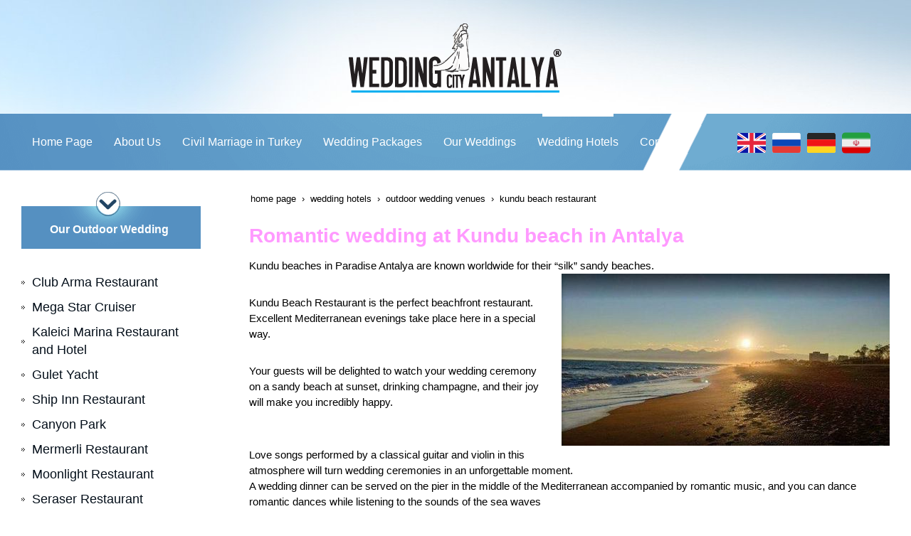

--- FILE ---
content_type: text/html; charset=UTF-8
request_url: https://www.weddingcityantalya.com/wedding-at-kundu-beach-antalya
body_size: 21387
content:
<!DOCTYPE html> <html class="sayfa-turu-tek-sayfa sayfa-dili-en ust-bar-dolu ust-serit-sol-dolu ust-serit-sag-dolu banner-ust-bos banner-ust-2-bos banner-ust-3-bos orta-ust-bos orta-ust-2-bos orta-ust-3-bos orta-alt-bos orta-alt-2-bos orta-alt-3-bos govde-ust-bos sol-dolu sag-bos govde-alt-dolu banner-alt-bos banner-alt-2-bos banner-alt-3-bos footer-dolu" lang="en" data-page-id="198589" data-site-id="1872" data-is-eticaret="0" data-is-ssl="1"> <head> <meta name="viewport" content="width=device-width, initial-scale=1"> <title>International Wedding Planner Company In Antalya Turkey</title> <meta name="description" content="To organize a civil marriage and wedding ceremony in Kundu Beach in Antalya, do not make a decision without getting a wedding proposal from our company, which is an international wedding design company in Antalya. If you want to have a wedding on the Kundu beach in Antalya, you can get free consultation from our comp"> <link rel="icon" href="https://d25tea7qfcsjlw.cloudfront.net/0/asset/panel/f740a8.png"> <link rel="apple-touch-icon" href="https://d25tea7qfcsjlw.cloudfront.net/0/asset/panel/f740a8.png"> <link rel="canonical" href="https://www.weddingcityantalya.com/wedding-at-kundu-beach-antalya"> <meta property="og:title" content="International Wedding Planner Company In Antalya Turkey"> <meta property="og:description" content="To organize a civil marriage and wedding ceremony in Kundu Beach in Antalya, do not make a decision without getting a wedding proposal from our company, which is an international wedding design company in Antalya. If you want to have a wedding on the Kundu beach in Antalya, you can get free consultation from our comp"> <meta property="og:url" content="https://www.weddingcityantalya.com/wedding-at-kundu-beach-antalya"> <meta property="og:site_name" content="Wedding City Antalya - English"> <meta property="og:type" content="website"> <meta property="og:locale" content="en_US"> <meta property="og:image" content="https://d25tea7qfcsjlw.cloudfront.net/1872/link/198589/142604.jpeg"> <meta property="og:image:width" content="461"> <meta property="og:image:height" content="242"> <meta property="og:image:alt" content="Wedding at beach in Antalya"> <meta name="twitter:card" content="summary"> <meta name="robots" content="all"> <meta name="google-site-verification" content="PYMGlF9UH5sqn2hsRlM3oOGWZkHlKjjp0My_dHWPh0k"> <style> .oa{opacity:0;transition:opacity .7s ease-in-out,transform .7s ease-in-out;transform:translate(0,40px)}.oated{opacity:1;transform:translate(0)}@media(min-width:768px){.item:nth-child(2){transition-delay:100ms}.item:nth-child(3){transition-delay:250ms}.item:nth-child(4){transition-delay:400ms}.item:nth-child(5){transition-delay:550ms}.item:nth-child(6){transition-delay:700ms}.item:nth-child(7){transition-delay:850ms}.item:nth-child(8){transition-delay:1000ms}.item:nth-child(9){transition-delay:1150ms}.item:nth-child(10){transition-delay:1300ms}}.scroll-sentinel{position:absolute;top:0;left:0;height:1px;width:1px}@view-transition{navigation:auto}::view-transition-old(root){animation:fade-out-root 0.3s ease-out}::view-transition-new(root){animation:fade-in-root 0.3s ease-out}@keyframes fade-out-root{to{opacity:0}}@keyframes fade-in-root{from{opacity:0}}html{font-size:14px;font-family:Arial;line-height:1.42857143;scroll-behavior:smooth;text-size-adjust:none}body{margin:0;font-size:1rem;min-height:100vh}#bolum-orta-govde{margin-bottom:2em}html.sayfa-dili-ar #canvas,html.sayfa-dili-fa #canvas{direction:rtl}html.sayfa-dili-ar .carousel,html.sayfa-dili-fa .carousel{direction:ltr}html.sayfa-dili-ar .carousel .item,html.sayfa-dili-fa .carousel .item{direction:rtl}body,h1,h2,h3,h4,p,figure,blockquote,dl,dd{margin-block-end:0}h1,h2,h3,h4{text-wrap:balance}h1{font-size:2rem}h2{font-size:1.8rem}h3{font-size:1.6rem}h4{font-size:1.4rem}h5{font-size:1.2rem}h6{font-size:1.1rem}h1,h2,h3{margin-top:30px;margin-bottom:20px}h4,h5,h6{margin-top:30px;margin-bottom:10px}div.modul-baslik{font-size:1.2rem;font-weight:700;margin:30px 0}#kunye{text-align:center}.slayt.isGizliBasliklar .itemBaslik,.blog.isGizliBasliklar .itemBaslik,.sekme.isGizliBasliklar .itemBaslik,.carousel.isGizliBasliklar .itemBaslik{display:none}.bpLogo a{color:inherit}.bpLogo a:hover{text-decoration:underline}p{margin:30px 0;text-wrap:pretty}#konum-govde p{margin-top:0}.devami{clear:both}a{background-color:#fff0;text-decoration:none}a:hover{text-decoration:underline}a:active,a:hover{outline:0}.itemBaslik a{color:inherit;text-decoration:inherit}.clicktogo{cursor:pointer}img{vertical-align:middle;display:inline-block;max-width:100%;height:auto}img[style*="right"]{margin:0 0 5px 10px}img[style*="left"]{margin:0 10px 5px 0}#bolum-orta-govde img[style*="right"]{margin:0 0 10px 30px}#bolum-orta-govde img[style*="left"]{margin:0 30px 10px 0}@media(min-width:768px){.figureLeft,.figureRight{max-width:50%}.figureLeft p,.figureRight p{margin-bottom:10px;margin-top:0}.figureLeft{float:left}.figureLeft p{margin-right:30px}.figureRight{float:right}.figureRight p{margin-left:30px}}.figureCenter p{text-align:center}.itemFigure p{margin-bottom:15px}hr{margin-top:20px;margin-bottom:20px;border:0;border-top:1px solid rgb(255 255 255 / .5);-moz-box-sizing:content-box;box-sizing:content-box;height:0;clear:both}ul,ol{margin-top:0;margin-bottom:30px;list-style-position:inside;padding:0}ul ul,ol ul,ul ol,ol ol{padding-left:30px}#konum-govde li{margin:10px 0}li p{margin:0;display:inline}table ul,table ol{margin-bottom:0}blockquote{padding:10px 20px;margin:0 0 30px;font-size:17.5px;border-left:5px solid;border-left-color:rgb(255 255 255 / .5)}blockquote p{text-align:left}blockquote p:last-child,blockquote ul:last-child,blockquote ol:last-child{margin-bottom:0}b,strong{font-weight:700}small{font-size:.8rem}sub,sup{font-size:.75rem;line-height:0;position:relative;vertical-align:baseline}sup{top:-.5em}sub{bottom:-.25em}pre{overflow:auto}code,pre{font-family:monospace,monospace;font-size:1em}.statusbar-tooltip{position:fixed;bottom:0;left:0;background:#222;color:#ccc;padding:2px 10px;font-size:12px;line-height:16px;z-index:9999;display:none;pointer-events:none;border-top-right-radius:4px;font-family:system-ui,-apple-system,sans-serif}@media screen and (min-width:992px){.konum{display:flex;flex-wrap:wrap;gap:0 30px;justify-content:space-between}#bolum-ust .konum,.bolum-kolon-dikey .konum{display:block}#bolum-ust .modul,.bolum-kolon-dikey .modul{width:auto}.modul{width:100%}.modul-flex{align-self:flex-start}.modul-flex-25{width:calc(25% - 30px)}.modul-flex-33{width:calc(33.333333% - 30px)}.modul-flex-50{width:calc(50% - 30px)}.modul-flex-66{width:calc(66.6666% - 30px)}.modul-flex-75{width:calc(75% - 30px)}}*,*::before,*::after{box-sizing:border-box}.bolum-konteyner{margin-right:auto;margin-left:auto;padding-left:30px;padding-right:30px;max-width:100%}.bolum-satir{margin-left:-30px;margin-right:-30px;display:flex;flex-wrap:wrap}.bolum-kolon{width:100%;padding-left:30px;padding-right:30px;position:relative}.clearfix:before,.clearfix:after,.bolum-konteyner:before,.bolum-konteyner:after,.bolum-satir:before,.bolum-satir:after,#kategori-giris-yazisi:after,#kategoriIcerikListe:after{content:" ";display:block;height:0}html.sol-bos.sag-bos #bolum-orta-sol,html.sol-bos.sag-bos #bolum-orta-sag,html.sol-bos.sag-dolu #bolum-orta-sol,html.sag-bos.sol-dolu #bolum-orta-sag{display:none}html.sol-bos.sag-bos #bolum-orta-govde,#bolum-orta-ust .bolum-kolon,#bolum-orta-alt .bolum-kolon,#bolum-footer{width:100%}#konum-govde-alt{clear:both}@media (max-width:991px){#canvas .desktop-only{display:none}}@media (min-width:992px){#canvas .mobile-only{display:none}}@media (min-width:768px){html.sag-bos.sol-dolu #bolum-orta-sol{width:35%;order:-1}html.sag-bos.sol-dolu #bolum-orta-govde{width:65%}html.sol-bos.sag-dolu #bolum-orta-sag{width:35%}html.sol-bos.sag-dolu #bolum-orta-govde{width:65%}html.sag-dolu.sol-dolu #bolum-orta-sol,html.sag-dolu.sol-dolu #bolum-orta-sag{width:50%}html.sag-dolu.sol-dolu #bolum-orta-sol{order:-1}html.sag-dolu.sol-dolu #bolum-orta-govde{width:100%;order:1}}@media (min-width:992px){html.sag-bos.sol-dolu #bolum-orta-sol{width:35%;order:-1}html.sag-bos.sol-dolu #bolum-orta-govde{width:65%}html.sol-bos.sag-dolu #bolum-orta-sag{width:35%}html.sol-bos.sag-dolu #bolum-orta-govde{width:65%}html.sag-dolu.sol-dolu #bolum-orta-sol,html.sag-dolu.sol-dolu #bolum-orta-sag{width:35%}html.sag-dolu.sol-dolu #bolum-orta-sol{order:-1}html.sag-dolu.sol-dolu #bolum-orta-govde{width:65%;order:0}}@media (min-width:1200px){html.sag-bos.sol-dolu #bolum-orta-sol{width:25%;order:-1}html.sag-bos.sol-dolu #bolum-orta-govde{width:75%}html.sol-bos.sag-dolu #bolum-orta-sag{width:25%}html.sol-bos.sag-dolu #bolum-orta-govde{width:75%}html.sag-dolu.sol-dolu #bolum-orta-sol{width:20%;order:-1}html.sag-dolu.sol-dolu #bolum-orta-sag{width:20%}html.sag-dolu.sol-dolu #bolum-orta-govde{width:60%;order:0}}@media (min-width:1440px){.bolum-konteyner{width:1380px}}#bolum-ust-bar{width:100%}#bolum-ust .modul-baslik{display:none}#bolum-ust ul{margin:0;padding:0}#bolum-ust-bar li{list-style:none;margin:0;padding:0;display:inline-block;margin-right:5px}#bolum-ust li:last-child{margin-right:0}#bolum-ust-bar p{margin:0;font:.9rem}#bolum-ust-serit{width:100%}#bolum-ust-serit .bolum-kolon{width:100%}#bolum-ust-serit-yerlesim{display:flex;justify-content:space-between;align-items:center}#bolum-ust-serit-sol{flex-grow:2}#bolum-ust-serit-dugmeler{position:relative;font-family:Arial,Helvetica,"Segoe UI Symbol",sans-serif}#bolum-ust-serit .modul{float:left;margin:0}#bolum-ust-serit p{margin:0}#bolum-ust-serit-dugmeler button{border:none}#canvasToggle{background:none}#dugme-google-arama{cursor:pointer;background:none;color:inherit}#dugme-google-arama:after{content:"\26B2";font-weight:700;transform:rotate(-45deg);font-size:1.4rem;line-height:1.6rem;display:inline-block}@media (max-width:768px){#bolum-ust-serit-sol{max-width:75%}}#bolum-footer .bolum-kolon{width:100%}.bpLogo{text-align:center}.bpLogo a:hover{text-decoration:none}#offCanvas{position:fixed;top:0;right:-260px;width:260px;height:100%;background-color:#fff;box-shadow:-2px 0 5px rgb(0 0 0 / .1);transition:right 0.5s ease;overflow-y:auto;z-index:1000}#offCanvas.isOpen{right:0}.canvas-overlay{position:fixed;top:0;left:0;right:0;bottom:0;background-color:rgb(0 0 0 / .7);z-index:999;visibility:hidden;opacity:0;transition:opacity .5s}.canvas-overlay.isOpen{visibility:visible;opacity:1}#offCanvas ul{margin:0;padding:0;display:block}#offCanvas li{display:block}#offCanvas a{display:block;padding:2px 10px}#offCanvas ul ul{margin-left:1em}#offCanvas .modul-ic{margin-bottom:1em}#offCanvas .modul-baslik{margin:5px 10px;font-size:1.2em}@media (min-width:992px){#bolum-ust-serit #canvasToggle{display:none}#offCanvas{display:none}}@media (max-width:991px){#bolum-ust-serit-dugmeler #dugme-google-arama,#bolum-ust-serit-dugmeler #navGlobe,#bolum-ust .modul-menu{display:none}}#offCanvas .menuVar>a:after{content:'-';float:right}#offCanvas .menuVar.menuClosed>a span{opacity:1}#offCanvas .menuVar.menuClosed a:after{content:'\25BE'}#offCanvas .menuVar.menuClosed ul{display:none}.modul-menu ul,.modul-kategori ul{margin:0;padding:0;list-style:none}.modul-menu a:hover,.modul-menu a:focus,.modul-kategori li a:hover,.modul-kategori li a:focus{outline:0;text-decoration:none}.bolum-kolon-dikey .modul-menu ul ul{max-height:0;overflow:hidden;opacity:0;transform:translateY(-10px);transition:max-height 0.5s ease,opacity 0.4s ease,transform 0.4s ease}.bolum-kolon-dikey .modul-menu li.aktif>ul,.bolum-kolon-dikey .modul-menu li.submenu-open>ul,.bolum-kolon-dikey .modul-menu li:hover>ul{max-height:1000px;opacity:1;transform:translateY(0);margin:1rem}.bolum-kolon-dikey .menuVar>a span::after{content:"►";margin-left:6px;font-size:.6em;display:inline-block;transition:transform 0.4s ease}.bolum-kolon-dikey .menuVar.aktif>a span::after,.bolum-kolon-dikey .menuVar.submenu-open>a span::after,.bolum-kolon-dikey .menuVar:hover>a span::after{content:"►";transform:rotate(90deg)}.modul-menu li a,.modul-kategori li a{display:block}#canvasToggle:after{content:'\2261';font-size:2.5rem}.isOpen #canvasToggle:after{content:'\00D7'}#canvasToggle:focus{outline:none}.bolum-kolon-yatay .modul-menu .modul-ic{position:relative;z-index:1;width:100%}.bolum-kolon-yatay .modul-menu .modul-ic>ul{display:flex;flex-wrap:wrap}.bolum-kolon-yatay .modul-menu .modul-ic>ul>li{flex:1 1 auto}.bolum-kolon-yatay .modul-menu ul{min-width:100%}.bolum-kolon-yatay .modul-menu ul ul{position:absolute;visibility:hidden;opacity:0}.bolum-kolon-yatay .modul-menu ul ul ul{left:100%;top:0;min-width:inherit}.bolum-kolon-yatay .modul-menu .modul-ic>ul>li:nth-last-child(-n+3)>ul ul{left:auto;right:100%}.bolum-kolon-yatay .modul-menu li,#bolum-ust .modul-menu li{display:block;position:relative}.bolum-kolon-yatay .modul-menu li:hover>ul{visibility:visible;opacity:1;animation:fadeInDown 1s ease-out}.bolum-kolon-yatay .modul-menu a{white-space:nowrap;display:block}.bolum-kolon-yatay .modul-menu a:hover{text-decoration:none}@keyframes fadeInDown{from{opacity:0;visibility:hidden;transform:translateY(-10px)}to{opacity:1;visibility:visible;transform:translateY(0)}}@media (pointer:coarse){.bolum-kolon-yatay .modul-menu li.submenu-open>ul{visibility:visible;opacity:1;animation:fadeInDown 1s ease-out}}#gOverlay{display:block;visibility:hidden;opacity:0;position:fixed;z-index:2;background-color:rgb(0 0 0 / .9);background-position:center;background-repeat:no-repeat;background-size:contain;top:0;left:0;right:0;bottom:0;transition:all 1s}.sayfa-turu-urun #gOverlay{background-color:#fff;cursor:pointer}@media(max-width:992px){#gOverlay{background-size:contain}}#gOverlay.open{visibility:visible;opacity:1}#gOverlay .prev,#gOverlay .next{cursor:pointer;position:absolute;top:50%;transform:translateY(-50%);text-decoration:none;font-size:60px;line-height:80px;color:#fff;text-shadow:1px 1px 4px rgb(0 0 0 / .8)}#gOverlay .prev{left:3%}#gOverlay .prev:before{content:"\276e"}#gOverlay .next{right:3%}#gOverlay .next:before{content:"\276f"}#gOverlay:before{position:absolute;right:20px;top:20px;color:#fff;content:'×';padding:15px;border-radius:50%;font-weight:700;font-size:30px;line-height:20px;text-shadow:1px 1px 2px rgb(0 0 0 / .8);cursor:pointer}#gOverlayContent{opacity:0;visibility:hidden;transition:opacity 1.5s .5s;position:absolute;left:50%;transform:translateX(-50%);bottom:10px;font-size:1rem;display:block;padding:5px 15px;border-radius:4px;background:rgb(0 0 0 / .8);color:#fff}#gOverlay.open #gOverlayContent{opacity:1;visibility:visible}#gOverlayContent p:last-child{margin-bottom:0}@media(max-width:991px){#gOverlayContent{width:100%;left:0;transform:none;text-align:center}}.buyuyen{cursor:zoom-in;display:inline-block}.buyuyen img{transition:transform .5s}.buyuyen:hover img{transform:scale(1.02)}iframe{width:100%;height:auto;border:none}.embedResponsive{position:relative;display:block;height:0;padding:0;overflow:hidden}.embedResponsive .embedResponsiveItem,.embedResponsive iframe,.embedResponsive embed,.embedResponsive object,.embedResponsive video,.embedResponsive .youtube-placeholder{position:absolute;top:0;left:0;bottom:0;height:100%;width:100%;border:0}.embedResponsive16by9{padding-bottom:56.25%}.embedResponsive4by3{padding-bottom:75%}.embedResponsive1by1{padding-bottom:100%}#konum-govde .embedResponsive{margin-bottom:1rem}table{background-color:#fff0;margin-bottom:30px;border-spacing:0;border-collapse:collapse;width:100%}td,th{padding:0}table p{margin:0}caption{padding-top:8px;padding-bottom:8px;text-align:left}th{text-align:left}table>thead>tr>th,table>tbody>tr>th,table>tfoot>tr>th,table>thead>tr>td,table>tbody>tr>td,table>tfoot>tr>td{padding:8px;line-height:1.42857143;vertical-align:top}table>thead>tr>th{vertical-align:bottom}.breadcrumb{list-style:none;margin:30px 0;padding:0;font-size:.9rem;color:inherit}.breadcrumb li{display:inline-block;margin:2px}.breadcrumb li:after{content:'›';display:inline-block;margin-left:4px}.breadcrumb li:last-child:after{content:'';display:none}.breadcrumb li a{color:inherit;text-transform:lowercase}.bolum-banner-ust-alt .modul-logo{margin:0 auto;max-width:1920px;padding:15px}.modul-logo img{display:inline-block;transition:filter .5s,transform .5s,background-color 1s}.marquee-img-root{overflow:hidden;position:relative;user-select:none;display:flex}.marquee-img-container{animation-name:marqueeImgAnimation;animation-play-state:running;animation-iteration-count:infinite;animation-timing-function:linear;white-space:nowrap;align-items:center;list-style:none;margin:0;padding:0;display:flex}.marquee-img-container li{transition:all .5s}@keyframes marqueeImgAnimation{0%{transform:translateX(0)}100%{transform:translateX(-50%)}}.imageGallery-root .imageGallery-container{display:flex;flex-wrap:wrap;justify-content:center}.imageGallery-root img{cursor:zoom-in}.imageGallery-root .imageGallery-item{transition:transform 0.3s ease;cursor:pointer}.imageGallery-root .imageGallery-item figure{margin:0;overflow:hidden;position:relative;cursor:zoom-in}.imageGallery-root .imageGallery-item .image-wrapper{overflow:hidden}.imageGallery-root .imageGallery-item img{width:100%;height:100%;object-fit:cover;transition:transform 4s .2s ease-out}.imageGallery-root .imageGallery-item:hover img{transform:scale(1.3)}.imageGallery-root .imageGallery-item figcaption{transition:all 0.5s ease;font-size:14px;line-height:16px}.cap-pla-inside figcaption{position:absolute;left:0;right:0}.cap-pla-outside figcaption{position:static}.cap-pla-outside.cap-pos-above figure{display:flex;flex-direction:column-reverse}.cap-pos-below figcaption{bottom:0}.cap-pos-above figcaption{top:0}.imageGallery-container.caption-hover figcaption{position:absolute;bottom:0;left:0;right:0;transform:translateY(100%)}.imageGallery-container.caption-hover .imageGallery-item:hover figcaption{transform:translateY(0)}.imageGallery-container.caption-inside figcaption{position:absolute;bottom:0;left:0;right:0}.imageGallery-modal{display:none;position:fixed;z-index:1000;left:0;top:0;width:100%;height:100%;background-color:rgb(0 0 0 / .9)}.imageGallery-modal .modal-content{position:absolute;top:50%;left:50%;transform:translate(-50%,-50%);width:90%;max-width:1920px;height:90%;display:flex;flex-direction:column;justify-content:center;align-items:center;overflow:hidden}.imageGallery-modal .modal-image{max-width:100%;max-height:calc(100% - 60px);object-fit:contain;position:absolute;opacity:0;transition:opacity 1s ease,transform 1s ease;border-radius:5px;transform-origin:0 0}.imageGallery-modal .modal-caption{position:absolute;bottom:0;left:0;right:0;background:rgb(0 0 0 / .7);color:#fff;padding:10px;text-align:center;opacity:0;transition:opacity 0.5s ease}.imageGallery-modal .modal-image.active,.imageGallery-modal .modal-caption.active{opacity:1;transform:translateX(0)}.imageGallery-modal .modal-image.slide-left{opacity:0;transform:translateX(-100%)}.imageGallery-modal .modal-image.slide-right{opacity:0;transform:translateX(100%)}.imageGallery-modal .close,.imageGallery-modal .prev,.imageGallery-modal .next{color:#fff;position:absolute;font-size:35px;font-weight:700;transition:0.3s;cursor:pointer}.imageGallery-modal .close{top:10px;right:25px}.imageGallery-modal .prev{left:25px;top:50%;transform:translateY(-50%)}.imageGallery-modal .next{right:25px;top:50%;transform:translateY(-50%)}.imageGallery-modal .close:hover,.imageGallery-modal .prev:hover,.imageGallery-modal .next:hover{color:#bbb;text-decoration:none}.imageGallery-modal .spinner{position:absolute;top:50%;left:50%;transform:translate(-50%,-50%);width:50px;height:50px;opacity:0;transition:opacity 0.3s ease}.imageGallery-modal .spinner.active{opacity:1}@keyframes rotate{100%{transform:translate(-50%,-50%) rotate(360deg)}}@keyframes dash{0%{stroke-dasharray:1,150;stroke-dashoffset:0}50%{stroke-dasharray:90,150;stroke-dashoffset:-35}100%{stroke-dasharray:90,150;stroke-dashoffset:-124}}.imageGallery-modal .spinner svg{animation:rotate 2s linear infinite;transform-origin:center center}.imageGallery-modal .spinner circle{animation:dash 1.5s ease-in-out infinite}.pulse-container{position:fixed;top:50%;left:50%;transform:translate(-50%,-50%);width:60px;height:60px;pointer-events:none;z-index:1000;display:none}.pulse-circle{position:absolute;width:100%;height:100%;border-radius:50%;background-color:rgb(255 255 255 / .6);opacity:0}.pulse-circle:nth-child(1){animation:pulse 2s ease-out infinite}.pulse-circle:nth-child(2){animation:pulse 2s ease-out 0.5s infinite}@keyframes pulse{0%,100%{transform:scale(.5);opacity:0}50%{transform:scale(1.5);opacity:.8}}body{font-weight:400}h1{color:#264764}h2{font-weight:500}h4{font-style:italic;font-weight:500}h1,h2,h3,h4,h5,h6{color:#FF9AFF}#bolum-ust{background:#0a1827 url(//d25tea7qfcsjlw.cloudfront.net/1872/p/12746.jpg) center top no-repeat;min-height:240px}#bolum-ust #bolum-ust-bar{min-height:160px;line-height:160px}#bolum-ust #bolum-ust-bar p{text-align:center}#bolum-ust #bolum-ust-serit{background:url(//d25tea7qfcsjlw.cloudfront.net/1872/p/12745.png) center no-repeat;color:#fff;min-height:80px;line-height:80px}#bolum-ust #bolum-ust-serit #dugme-google-arama{display:none}#bolum-ust #bolum-ust-serit .bolum-konteyner{width:100%;bmax-width:1440px}#bolum-ust #bolum-ust-serit .bolum-konteyner .modul-menu .modul-ic>ul>li{transition:background 0.5s;background-position:center -4px}#bolum-ust #bolum-ust-serit .bolum-konteyner .modul-menu .modul-ic>ul>li:hover,#bolum-ust #bolum-ust-serit .bolum-konteyner .modul-menu .modul-ic>ul>li.aktif{background:url(//d25tea7qfcsjlw.cloudfront.net/1872/p/12744.jpg) center top no-repeat}#bolum-ust #bolum-ust-serit .bolum-konteyner .modul-menu .modul-ic>ul>li a{color:#fff;padding:0 15px;font-size:16px}#bolum-ust #bolum-ust-serit .bolum-konteyner .modul-menu .modul-ic>ul>li ul{background:rgb(86 143 192 / .7);padding:10px 10px;width:250px}#bolum-ust #bolum-ust-serit .bolum-konteyner .modul-menu .modul-ic>ul>li li{background:none;line-height:26px;border-bottom:1px solid #fff}#bolum-ust #bolum-ust-serit .bolum-konteyner .modul-menu .modul-ic>ul>li li a{color:#fff;padding:10px 20px;font-size:12px;line-height:20px;border:none}#bolum-ust #bolum-ust-serit .bolum-konteyner .modul-menu .modul-ic>ul>li li:hover,#bolum-ust #bolum-ust-serit .bolum-konteyner .modul-menu .modul-ic>ul>li li.aktif{background:rgb(87 144 193 / .8)}#bolum-ust #bolum-ust-serit .bolum-konteyner .modul-menu .modul-ic>ul>li li:hover a,#bolum-ust #bolum-ust-serit .bolum-konteyner .modul-menu .modul-ic>ul>li li.aktif a{color:#fff}#bolum-ust #bolum-ust-serit .bolum-konteyner #bolum-ust-serit-dugmeler{color:#fff;padding-left:25px}#bolum-ust-serit-sag{font-size:18px}#bolum-ust-serit-sag a:hover{text-decoration:none}#konum-orta-alt .modul-menu{margin:30px 0}#konum-orta-alt .modul-menu li{padding:10px 20px;background-color:#fff;border-radius:5px;margin:10px 1px;text-align:center;transition:background-color 1s}#konum-orta-alt .modul-menu li a{color:#264764;font-weight:700}#konum-orta-alt .modul-menu li:hover,#konum-orta-alt .modul-menu li.aktif{background-color:rgb(255 255 255 / .3)}.sSlider{border:10px solid rgb(197 219 233 / .7)}.sSlider .next,.sSlider .prev{color:#fff}.sSlider .item h1{font-weight:700;font-size:1.2rem;padding:5px 20px;color:#264764;margin:0}.sSlider .item h2{font-weight:500;font-size:14px;padding:5px 20px;color:#264764}.sSlider .item .content{background-color:rgb(255 255 255 / .7);padding:0;top:60%;left:35%;max-width:90%}@media (max-width:991px){.sSlider .item .content{width:100%;max-width:100%;top:0;left:auto;padding:10px}.sSlider .item .content *{font-size:.7rem;margin:0;padding:2px}}#bolum-iki-banner-arasi{background:#DFCEB2 url(//d25tea7qfcsjlw.cloudfront.net/1872/p/13084.jpeg) center top no-repeat;background-size:100%}.orta-ust-dolu #bolum-orta-ust{font-size:18px;padding:60px 0}.orta-ust-dolu #bolum-orta-ust .bolum-kolon{background:rgb(197 219 233 / .3);color:#264764;padding-top:25px;padding-bottom:25px}.orta-ust-dolu #bolum-orta-ust .modul+.modul{text-align:center}.orta-ust-dolu #bolum-orta-ust .bolum-konteyner{width:1600px}.orta-ust-dolu #bolum-orta-ust .modul:after{content:" ";display:table;clear:both}.orta-ust-dolu #bolum-orta-ust .sutun .itemBaslik{background:rgb(255 255 255 / .5);margin:0;text-align:center;padding:20px;font-size:18px;font-weight:500}@media (max-width:767px){.orta-ust-dolu #bolum-orta-ust .sutun .itemBaslik{font-size:12px;padding:5px}}.orta-ust-dolu #bolum-orta-ust .bolum-kolon-yatay .modul-menu{background:linear-gradient(to right,#8eb5d6 0%,#4485b9 90%);margin:5px 0;padding:0 130px}.orta-ust-dolu #bolum-orta-ust .bolum-kolon-yatay .modul-menu .modul-ic>ul>li{padding:0 0}.orta-ust-dolu #bolum-orta-ust .bolum-kolon-yatay .modul-menu .modul-ic>ul>li>a{text-transform:uppercase;line-height:73px;text-align:center;color:#fff;font-family:'Open Sans',sans-serif;font-size:1rem;font-weight:700;padding:5px}.orta-ust-dolu #bolum-orta-ust .bolum-kolon-yatay .modul-menu .modul-ic>ul>li:hover>a,.orta-ust-dolu #bolum-orta-ust .bolum-kolon-yatay .modul-menu .modul-ic>ul>li.aktif>a{color:#fff;background:rgb(87 144 193 / .8)}#konum-sol,#konum-sag{margin-top:30px}#bolum-orta{background:#fff}#bolum-orta .devami a{color:#486f90}#konum-govde-ust{margin-top:30px}#konum-govde{font-size:15px;line-height:22px;font-weight:500}.bolum-kolon-dikey .modul{margin-bottom:30px}.bolum-kolon-dikey .modul .modul-baslik{font-weight:800;font-size:14px;line-height:32px}.bolum-kolon-dikey .modul-menu .modul-baslik,.bolum-kolon-dikey .modul-kategori .modul-baslik{background:url(//d25tea7qfcsjlw.cloudfront.net/1872/p/12741.png) no-repeat;height:80px;line-height:65px;padding:20px 40px;color:#fff;font-size:16px}.bolum-kolon-dikey .modul-menu li a,.bolum-kolon-dikey .modul-kategori li a{padding:5px 15px;color:#040f1a;font-size:18px;background:url(//d25tea7qfcsjlw.cloudfront.net/1872/p/12742.png) left center no-repeat}.bolum-kolon-dikey .modul-menu li:hover,.bolum-kolon-dikey .modul-kategori li:hover,.bolum-kolon-dikey .modul-menu li.aktif,.bolum-kolon-dikey .modul-kategori li.aktif{background:url(//d25tea7qfcsjlw.cloudfront.net/1872/p/12742.png) left center no-repeat;font-weight:600;color:#264764}.bolum-kolon-dikey .modul-menu li:hover a,.bolum-kolon-dikey .modul-kategori li:hover a,.bolum-kolon-dikey .modul-menu li.aktif a,.bolum-kolon-dikey .modul-kategori li.aktif a{color:#264764}.modul-form{color:#264764}.modul-form button{border:none;background:#65a3cc}.modul-form .modul-baslik{font-size:26px}.modul-form .fs{color:#264764;font-size:18px}.modul-form .fc{background:rgb(255 255 255 / .7)}.bolum-kolon.bolum-kolon-yatay .modul-form .fb label{float:left;text-shadow:0 1px 1px #fff}#bolum-footer{color:#fff;font-size:17px;background:url(//d25tea7qfcsjlw.cloudfront.net/1872/p/13085.jpeg) fixed center bottom no-repeat;height:900px;background-size:cover}#bolum-footer #konum-footer{margin-top:40px}#bolum-footer .modul-esnek img{margin:10px}.bpLogo{color:#000}#offCanvas{background-color:#65a3cb}#offCanvas .modul-ic{margin:30px 0}#offCanvas .modul-ic li{background-color:#65a3cb;display:block;margin:0 8px}#offCanvas .modul-ic li a{color:#fff;padding:10px;border-bottom:1px solid #fff}#offCanvas .modul-ic li:hover{background-color:#639ec9}#offCanvas .modul-ic li:hover a{text-decoration:none;color:#fff}#offCanvas .menuVar>a:after{float:left} /* ulak */ /* honey trap */ .modul-form .fsrs { display: none; } .modul-form{ clear: both; max-width: 1920px; margin: 30px auto; } .modul-form .fs { margin-bottom: .635em; } .modul-form .fb { margin-bottom: 8px; clear: both; font-weight: bold; } .modul-form .error{ color: red; margin-top: 8px; } .modul-form input, .modul-form textarea, .modul-form select, .modul-form button { width: 100%; background-color: transparent; font: inherit; padding: 5px; border-width: 1px; } .modul-form textarea{ resize: none; height: 80px; } .modul-form button{ border-color: transparent; cursor: pointer; } .modul-form button, .modul-form .fc{ transition: all .3s; } .modul-form button:hover{ transform: translateY(-3px); } /* outline iptal */ .modul-form input:focus, .modul-form textarea:focus, .modul-form select:focus, .modul-form button:focus { outline: none; } .modul-form .formCheckLabel input { width: auto; } .modul-form .formCheckLabel { display: block; padding: 5px; } @media screen and (min-width: 992px){ .bolum-kolon-yatay .modul-form form{ display: flex; flex-wrap: wrap; justify-content: space-between; } .bolum-kolon-yatay .modul-form .fs { width: 100%; margin: 10px 0; } .bolum-kolon-yatay .modul-form .fs-w25{ width: calc(25% - 15px); } .bolum-kolon-yatay .modul-form .fs-w33{ width: calc(33.333% - 15px); } .bolum-kolon-yatay .modul-form .fs-w50{ width: calc(50% - 15px); } .bolum-kolon-yatay .modul-form .fs-w66{ width: calc(66.6666% - 15px); } .bolum-kolon-yatay .modul-form .fs-w75{ width: calc(75% - 15px); } /* masaustu checkboxlar iki sutun olsun */ .modul-form .formCheckLabel { float: left; width: 50%; } } /* gönderim sonucu */ .formSendData .satirSoru{ font-weight: bold; } .formSendData .satirCevap{ margin-bottom: 1em; } .loader, .loader:before, .loader:after { background: rgba(200,200,200,.5); -webkit-animation: load1 1s infinite ease-in-out; animation: load1 1s infinite ease-in-out; width: 1em; height: 4em; } .loader:before, .loader:after { position: absolute; top: 0; content: ''; } .loader:before { left: -1.5em; -webkit-animation-delay: -0.32s; animation-delay: -0.32s; } .loader { text-indent: -9999em; margin: 88px auto; position: relative; font-size: 11px; transform: translateZ(0); -webkit-animation-delay: -0.16s; animation-delay: -0.16s; } .loader:after { left: 1.5em; } @-webkit-keyframes load1 { 0%, 80%, 100% { box-shadow: 0 0 #fff; height: 4em; } 40% { box-shadow: 0 -2em rgba(255,255,255,.5); height: 5em; } } @keyframes load1 { 0%, 80%, 100% { box-shadow: 0 0 rgba(255,255,255,.5); height: 4em; } 40% { box-shadow: 0 -2em rgba(255,255,255,.5); height: 5em; } } @media screen and (min-width: 768px) { #m43170 .modul-ic { } } @media screen and (max-width: 767px) { #m43170 .modul-ic { } } #m509079 .modul-logo-images { text-align: left } #m509079 img { margin:2px; padding:0; filter:none; } #m509079 img:hover { filter:none; transform:none; } @media (max-width: 767px) { #m509079 img { } } #m242488 .modul-ic { margin:10px; } #m242488 .imageGallery-root .imageGallery-container { gap:2px; } #m242488 .imageGallery-root .imageGallery-item { width: calc(25% - 2px); } #m242488 .imageGallery-root .imageGallery-item figure, #m242488 .imageGallery-root .imageGallery-item figure div { border-radius:4px; } #m242488 .imageGallery-root .imageGallery-item .image-wrapper { aspect-ratio:1.33; } @media(max-width: 767px){ #m242488 .modul-ic { margin:10px; } #m242488 .imageGallery-root .imageGallery-item { width: calc(50% - 2px); } #m242488 .imageGallery-root .imageGallery-item .image-wrapper { aspect-ratio:1; } } #m242488 .imageGallery-root .imageGallery-item figcaption { text-align:center; padding:15px; color:rgb(255, 255, 255); background: linear-gradient(0deg, rgba(0, 0, 0, 0.7) 0%, rgba(0, 0, 0, 0) 100%); } @media screen and (min-width: 768px) { #m369569 .modul-ic { } } @media screen and (max-width: 767px) { #m369569 .modul-ic { } } #m43178 .modul-ic { } #m43178 .modul-baslik { } #m43178 label { } #m43178 .fc { border:1px solid rgba(204, 204, 204, 1); } #m43178 .fc:hover, #m43178 .fc:focus { border:1px solid rgba(204, 204, 204, 1); } #m43178 button { background-color:rgb(255,156,255,0.59); } #m43178 button:hover { background-color:rgba(118,73,223,0.7); color:rgba(255, 255, 255, 1); } @media(max-width: 767px) { #m43178 .modul-ic { } } @media screen and (min-width: 768px) { #m43173 .modul-ic { } } @media screen and (max-width: 767px) { #m43173 .modul-ic { } } #m509078 .marquee-img-container { animation-duration:70s; animation-direction: normal; } #m509078 .marquee-img-container li { width:100px; margin-top:10px; margin-bottom:10px; margin-left:0; margin-right:0; padding-top:0; padding-bottom:0; padding-left:0; padding-right:0; } #m509078 .marquee-img-container li:hover { } #m509078 .marquee-img-container li img { filter:none; } #m509078 .marquee-img-container li:hover { filter:none; } #m509078 .marquee-img-root:hover .marquee-img-container { animation-play-state: paused } </style> <!-- Google tag (gtag.js) --> <link rel="preconnect" href="https://www.googletagmanager.com"> <script nonce="cbf7106b"  async src="https://www.googletagmanager.com/gtag/js?id=G-D6PNJDQWGP"></script> <script nonce="cbf7106b"  defer> window.dataLayer = window.dataLayer || []; function gtag(){dataLayer.push(arguments);} gtag('js', new Date()); gtag('config', 'G-D6PNJDQWGP'); </script> <link rel="icon" href="//d25tea7qfcsjlw.cloudfront.net/1872/p/30072.png"> <meta name="p:domain_verify" content="6a808599c8f8e8159c51b15ac5bb19e6"/> <!--Google Structured Data, Y--> <script nonce="cbf7106b"  type="application/ld+json"> { "@context": "https://schema.org", "@type": "Organization", "name": "Wedding City Antalya", "legalName": "SCAO ORGANİZASYON TURİZM TİC.LTD.ŞTİ", "description": "Wedding City Antalya offers impeccable services for your special day. From intimate gatherings to grand celebrations, our dedicated team brings years of expertise and a keen eye for detail to every aspect of your wedding.", "image": "https://d25tea7qfcsjlw.cloudfront.net/1872/modul/43170/29735.png", "logo": "https://d25tea7qfcsjlw.cloudfront.net/1872/modul/43170/29735.png", "url": "https://www.weddingcityantalya.com/", "telephone": "+90 541 737 98 66", "email": "info@weddingcityantalya.com", "address": { "@type": "PostalAddress", "streetAddress": "Bahçelieveler Mah, Turgut Reis Cd. Yıldırım Apt D:25/1", "addressLocality": "Muratpaşa", "postalCode": "07050", "addressCountry": "TR" }, "openingHours": [ "Mo-Sa 08:30-18:30" ], "foundingDate": "2008", "sameAs": [ "https://t.me/wcantalya/", "https://www.facebook.com/weddingcityantalya2/", "https://www.instagram.com/weddingcityantalya/", "https://www.youtube.com/@weddingcityantalya", "https://tr.pinterest.com/weddingplannerinTurkey/", "https://www.tiktok.com/@weddingcityantalya" ], "serviceArea": { "@type": "Place", "name": "Antalya, Turkey" }, "additionalType": "https://schema.org/TouristAttraction", "offers": { "@type": "Offer", "url": "https://www.weddingcityantalya.com/wedding-packages", "priceCurrency": ["EUR", "USD", "GBP"], "eligibleRegion": { "@type": "Place", "name": ["Turkey", "Antalya", "Türkiye", "Side", "Belek", "Kemer", "Kundu", "Istanbul"] }, "price": "Varies" }, "aggregateRating": { "@type": "AggregateRating", "ratingValue": "4.8", "reviewCount": "98" } } </script> <!--Google Structured Data, Y--> </head> <body> <noscript> <iframe src="https://www.googletagmanager.com/ns.html?id=G-D6PNJDQWGP" height="0" width="0" style="display:none;visibility:hidden"></iframe> </noscript> <div id="canvas"> <header id="bolum-ust"> <div id="bolum-ust-bar"> <div class="bolum-konteyner"> <div class="bolum-satir"> <div class="bolum-kolon bolum-kolon-yatay"> <div id="konum-ust-bar" class="konum"><div id='m43170' data-modul-id='43170' class="modul modul-esnek"> <div class="modul-ic"> <p><a href="/" class="aktif"></a><a href="/"><img src="data:image/svg+xml,%3Csvg xmlns='http://www.w3.org/2000/svg' viewBox='0 0 300 99'%3E%3C/svg%3E" alt="wedding city antalya logo in Turkey wedding planner" height="99" width="300" data-src="//d25tea7qfcsjlw.cloudfront.net/1872/modul/43170/597f.svg" /></a></p> </div> </div> </div> </div> </div> </div> </div> <div id="bolum-ust-serit"> <div class="bolum-konteyner"> <div class="bolum-satir"> <div class="bolum-kolon bolum-kolon-yatay"> <div id="bolum-ust-serit-yerlesim"> <div id="bolum-ust-serit-sol"> <div id="konum-ust-serit-sol" class="konum"><nav class="modul modul-menu baslikYok" data-modul-id="43169"> <div class="modul-ic"> <ul class="menu-seviye-1" role="menu"> <li class="link-home" role="none"> <a href="/" title="Wedding Planner in Turkey Antalya - Wedding in Antalya" role="menuitem"> <span>Home Page</span> </a> </li> <li class="menuVar" role="none"> <a href="/wedding-in-turkey-formal-wedding-in-turkey" title="Wedding in Turkey - Formal Wedding in Turkey" role="menuitem" aria-haspopup="true" aria-expanded="false"> <span>About Us</span> </a> <ul class="menu-seviye-2" role="menu"> <li role="none"> <a href="/blog2021" title="Our company as Wedding planner in Turkey,can prepare a fairytale wedding for you" role="menuitem"> <span>Blog 2021</span> </a> </li> <li role="none"> <a href="/blog" title="Wedding Blog - Perfect Ideas for a Wedding in Antalya Turkey" role="menuitem"> <span>Blog</span> </a> </li> <li role="none"> <a href="/wedding-in-turkey" title="Wedding in Turkey - Wedding Planner in Antalya" role="menuitem"> <span>Wedding in Turkey</span> </a> </li> <li role="none"> <a href="/wedding-videos-in-turkey" title="Wedding Videos in Turkey - Wedding Planner in Antalya" role="menuitem"> <span>Wedding Videos in Turkey</span> </a> </li> <li role="none"> <a href="/reservation-wedding-in-turkey" title="Wedding Reservation In Turkey Antalya" role="menuitem"> <span>Reservation</span> </a> </li> </ul> </li> <li role="none"> <a href="/civil-marriage-in-turkey" title="Civil Marriage in Turkey - Wedding Planner in Antalya" role="menuitem"> <span>Civil Marriage in Turkey</span> </a> </li> <li role="none"> <a href="/wedding-packages" title="Wedding Packages in Turkey - Wedding Planner in Antalya" role="menuitem"> <span>Wedding Packages</span> </a> </li> <li class="menuVar" role="none"> <a href="/our-weddings" title="Our Weddings" role="menuitem" aria-haspopup="true" aria-expanded="false"> <span>Our Weddings</span> </a> <ul class="menu-seviye-2" role="menu"> <li role="none"> <a href="/wedding-shorts-videos-wedding-in-antalya" title="Wedding City Antalya | Wedding Shorts Videos" role="menuitem"> <span>Wedding Videos</span> </a> </li> <li role="none"> <a href="/guestbook" title="Luxury Wedding Album Made in Turkey Antalya" role="menuitem"> <span>Guestbook</span> </a> </li> </ul> </li> <li class="menuVar" role="none"> <a href="/wedding-hotels-in-turkey" title="Wedding Hotels in Turkey - Hotel Wedding Planner in Antalya" role="menuitem" aria-haspopup="true" aria-expanded="false"> <span>Wedding Hotels</span> </a> <ul class="menu-seviye-2" role="menu"> <li role="none"> <a href="/our-outdoor-wedding-venue-partners" title="Outdoor Wedding Venues in Antalya - Wedding Planner in Turkey" role="menuitem"> <span>Outdoor Wedding Venues</span> </a> </li> </ul> </li> <li role="none"> <a href="/wedding-in-turkey-contact" title="Contact Us - Wedding Planner in Antalya Turkey" role="menuitem"> <span>Contact</span> </a> </li> </ul> </div> </nav> </div> </div> <div id="bolum-ust-serit-sag"><div id="konum-ust-serit-sag" class="konum"><div class="modul modul-logo" data-modul-id="509079" id="m509079"> <div class="modul-ic"> <div class="modul-logo-images"> <img src="data:image/svg+xml,%3Csvg xmlns='http://www.w3.org/2000/svg' viewBox='0 0 40 40'%3E%3C/svg%3E" alt="English" height="40" width="40" data-src="//d25tea7qfcsjlw.cloudfront.net/1872/modul/509079/d07a.svg" data-clicktogo="/" class="logo-img clicktogo" > <img src="data:image/svg+xml,%3Csvg xmlns='http://www.w3.org/2000/svg' viewBox='0 0 40 40'%3E%3C/svg%3E" alt="Russian" height="40" width="40" data-src="//d25tea7qfcsjlw.cloudfront.net/1872/modul/509079/8675.svg" data-clicktogo="https://ru.weddingcityantalya.com/" class="logo-img clicktogo" > <img src="data:image/svg+xml,%3Csvg xmlns='http://www.w3.org/2000/svg' viewBox='0 0 40 40'%3E%3C/svg%3E" alt="Deutsh" height="40" width="40" data-src="//d25tea7qfcsjlw.cloudfront.net/1872/modul/509079/3066.svg" data-clicktogo="https://de.weddingcityantalya.com/" class="logo-img clicktogo" > <img src="data:image/svg+xml,%3Csvg xmlns='http://www.w3.org/2000/svg' viewBox='0 0 40 40'%3E%3C/svg%3E" alt="Farsi" height="40" width="40" data-src="//d25tea7qfcsjlw.cloudfront.net/1872/modul/509079/5880.svg" data-clicktogo="https://fa.weddingcityantalya.com/" class="logo-img clicktogo" > </div> </div> </div> </div></div> <div id="bolum-ust-serit-dugmeler"> <button id="dugme-google-arama" aria-label="Go to search" class="clicktogo" data-clicktogo="/s"></button> <button id="canvasToggle" aria-label="Toggle Menu"></button> </div> </div> </div> </div> </div> </div> </header> <div id="bolum-iki-banner-arasi"> <main id="bolum-orta"> <div class="bolum-konteyner"> <div class="bolum-satir"> <article class="bolum-kolon bolum-kolon-yatay" id="bolum-orta-govde"> <nav aria-label="Breadcrumb"> <ol itemscope itemtype="https://schema.org/BreadcrumbList" class="breadcrumb"> <li itemprop="itemListElement" itemscope itemtype="https://schema.org/ListItem"> <a itemprop="item" href="https://www.weddingcityantalya.com/"> <span itemprop="name">Home Page</span> <meta itemprop="position" content="1"/> </a> </li> <li itemprop="itemListElement" itemscope itemtype="https://schema.org/ListItem"> <a itemprop="item" href="https://www.weddingcityantalya.com/wedding-hotels-in-turkey"> <span itemprop="name">Wedding Hotels</span> <meta itemprop="position" content="2"/> </a> </li> <li itemprop="itemListElement" itemscope itemtype="https://schema.org/ListItem"> <a itemprop="item" href="https://www.weddingcityantalya.com/our-outdoor-wedding-venue-partners"> <span itemprop="name">Outdoor Wedding Venues</span> <meta itemprop="position" content="3"/> </a> </li> <li itemprop="itemListElement" itemscope itemtype="https://schema.org/ListItem"> <a itemprop="item" href="https://www.weddingcityantalya.com/wedding-at-kundu-beach-antalya"> <span itemprop="name">Kundu beach Restaurant</span> <meta itemprop="position" content="4"/> </a> </li> </ol> </nav> <div id="konum-govde"> <main> <h1 id="sayfa-ana-baslik">Romantic wedding at Kundu beach in Antalya</h1> <p>Kundu beaches in Paradise Antalya are known worldwide for their “silk” sandy beaches.<img src="data:image/svg+xml,%3Csvg xmlns='http://www.w3.org/2000/svg' viewBox='0 0 461 242'%3E%3C/svg%3E" alt="Wedding at beach in Antalya" height="242" width="461" data-src="//d25tea7qfcsjlw.cloudfront.net/1872/link/198589/142604.jpeg" style="float: right;" /></p> <p>Kundu Beach Restaurant is the perfect beachfront restaurant. Excellent Mediterranean evenings take place here in a special way.</p> <p>Your guests will be delighted to watch your wedding ceremony on a sandy beach at sunset, drinking champagne, and their joy will make you incredibly happy.</p> <p><br />Love songs performed by a classical guitar and violin in this atmosphere will turn wedding ceremonies in an unforgettable moment.<br />A wedding dinner can be served on the pier in the middle of the Mediterranean accompanied by romantic music, and you can dance romantic dances while listening to the sounds of the sea waves<br /><img src="data:image/svg+xml,%3Csvg xmlns='http://www.w3.org/2000/svg' viewBox='0 0 461 207'%3E%3C/svg%3E" alt="Luxury beach wedding in Antalya" height="207" width="461" data-src="//d25tea7qfcsjlw.cloudfront.net/1872/link/198589/142605.jpeg" style="float: right;" />Or<br />You can have a wedding dinner in a green meadow under the crowns of centuries-old trees. Share the breathtaking beauty of the nature of a small forest, the beauty of the Mediterranean Sea and the silk sandy beach with your guests.<br />The view under the crowns of centuries-old green trees and the romance of stars in the clear sky will charm you and your guests.<br /><br />The proposed venue for a one-day wedding is the Kundu pearl, which has the experience of preparing and serving authentic Turkish cuisine for you and your guests with its unforgettable taste.<br />Would you like to receive your wedding guests in this green paradise, where your guests can enjoy the excellent beach and forest, and all the delights of the Mediterranean?<br /><img src="data:image/svg+xml,%3Csvg xmlns='http://www.w3.org/2000/svg' viewBox='0 0 461 207'%3E%3C/svg%3E" alt="Luxury beach wedding in Turkey" height="207" width="461" data-src="//d25tea7qfcsjlw.cloudfront.net/1872/link/198589/142606.jpeg" style="float: right;" /><br />You should definitely view the wedding package prepared for this paradise ...<br />We will be very happy to hold your wedding ceremony and wedding at this place, able to provide services for 750 people in their internal and external venues.<br />A wedding at Kundu Beach during Mediterranean evenings will be something special for you ...</p> <p><a href="/wedding-packages/wedding-at-beach-in-antalya">https://www.weddingcityantalya.com/wedding-packages/wedding-at-beach-in-antalya</a></p> </main> </div> <script nonce="cbf7106b"  type="application/ld+json"> { "@context": "https://schema.org", "@type": "Article", "headline": "International Wedding Planner Company In Antalya Turkey", "author": { "@type": "Person", "name": "Erman Fikret Korkmaz" }, "publisher": { "@type": "Organization", "name": "Wedding City Antalya - English" }, "datePublished": "2022-06-26T20:19:42+03:00", "dateModified": "2023-11-28T20:41:59+03:00", "description": "To organize a civil marriage and wedding ceremony in Kundu Beach in Antalya, do not make a decision without getting a wedding proposal from our company, which is an international wedding design company in Antalya. If you want to have a wedding on the Kundu beach in Antalya, you can get free consultation from our comp" } </script> <div id="konum-govde-alt" class="konum"><div class="modul modul-resim-galeri" data-modul-id="242488" id="m242488"> <div class="modul-ic"> <div class="imageGallery-root"> <div class="imageGallery-container cap-pos-below cap-pla-inside"> <div class="imageGallery-item"> <figure> <div class="image-wrapper"> <img src="data:image/svg+xml,%3Csvg xmlns='http://www.w3.org/2000/svg' viewBox='0 0 270 270'%3E%3C/svg%3E" alt="Wedding in turkey" height="270" width="270" data-src="//d25tea7qfcsjlw.cloudfront.net/1872/modul/242488/k184883.jpg" data-img-big="//d25tea7qfcsjlw.cloudfront.net/1872/modul/242488/b184883.jpg" data-index="0"> </div> <figcaption>Wedding in turkey</figcaption> </figure> </div> <div class="imageGallery-item"> <figure> <div class="image-wrapper"> <img src="data:image/svg+xml,%3Csvg xmlns='http://www.w3.org/2000/svg' viewBox='0 0 270 270'%3E%3C/svg%3E" alt="Wedding in Mediterranean Beach in Antalya" height="270" width="270" data-src="//d25tea7qfcsjlw.cloudfront.net/1872/modul/242488/k184884.jpg" data-img-big="//d25tea7qfcsjlw.cloudfront.net/1872/modul/242488/b184884.jpg" data-index="1"> </div> <figcaption>Wedding in Mediterranean Beach in Antalya</figcaption> </figure> </div> <div class="imageGallery-item"> <figure> <div class="image-wrapper"> <img src="data:image/svg+xml,%3Csvg xmlns='http://www.w3.org/2000/svg' viewBox='0 0 270 270'%3E%3C/svg%3E" alt="Luxury Hotel Wedding in Antalya" height="270" width="270" data-src="//d25tea7qfcsjlw.cloudfront.net/1872/modul/242488/k184885.jpg" data-img-big="//d25tea7qfcsjlw.cloudfront.net/1872/modul/242488/b184885.jpg" data-index="2"> </div> <figcaption>Luxury Hotel Wedding in Antalya</figcaption> </figure> </div> <div class="imageGallery-item"> <figure> <div class="image-wrapper"> <img src="data:image/svg+xml,%3Csvg xmlns='http://www.w3.org/2000/svg' viewBox='0 0 270 270'%3E%3C/svg%3E" alt="Luxury Wedding in Antalya" height="270" width="270" data-src="//d25tea7qfcsjlw.cloudfront.net/1872/modul/242488/k184886.jpg" data-img-big="//d25tea7qfcsjlw.cloudfront.net/1872/modul/242488/b184886.jpg" data-index="3"> </div> <figcaption>Luxury Wedding in Antalya</figcaption> </figure> </div> <div class="imageGallery-item"> <figure> <div class="image-wrapper"> <img src="data:image/svg+xml,%3Csvg xmlns='http://www.w3.org/2000/svg' viewBox='0 0 270 270'%3E%3C/svg%3E" alt="Luxury Wedding in Turkey" height="270" width="270" data-src="//d25tea7qfcsjlw.cloudfront.net/1872/modul/242488/k184887.jpg" data-img-big="//d25tea7qfcsjlw.cloudfront.net/1872/modul/242488/b184887.jpg" data-index="4"> </div> <figcaption>Luxury Wedding in Turkey</figcaption> </figure> </div> <div class="imageGallery-item"> <figure> <div class="image-wrapper"> <img src="data:image/svg+xml,%3Csvg xmlns='http://www.w3.org/2000/svg' viewBox='0 0 270 270'%3E%3C/svg%3E" alt="Wedding Beach in Antalya" height="270" width="270" data-src="//d25tea7qfcsjlw.cloudfront.net/1872/modul/242488/k184888.jpg" data-img-big="//d25tea7qfcsjlw.cloudfront.net/1872/modul/242488/b184888.jpg" data-index="5"> </div> <figcaption>Wedding Beach in Antalya</figcaption> </figure> </div> <div class="imageGallery-item"> <figure> <div class="image-wrapper"> <img src="data:image/svg+xml,%3Csvg xmlns='http://www.w3.org/2000/svg' viewBox='0 0 270 270'%3E%3C/svg%3E" alt="Wedding vendors in Antalya" height="270" width="270" data-src="//d25tea7qfcsjlw.cloudfront.net/1872/modul/242488/k184889.jpg" data-img-big="//d25tea7qfcsjlw.cloudfront.net/1872/modul/242488/b184889.jpg" data-index="6"> </div> <figcaption>Wedding vendors in Antalya</figcaption> </figure> </div> <div class="imageGallery-item"> <figure> <div class="image-wrapper"> <img src="data:image/svg+xml,%3Csvg xmlns='http://www.w3.org/2000/svg' viewBox='0 0 270 270'%3E%3C/svg%3E" alt="The Best Wedding Planner in Antalya" height="270" width="270" data-src="//d25tea7qfcsjlw.cloudfront.net/1872/modul/242488/k184890.jpg" data-img-big="//d25tea7qfcsjlw.cloudfront.net/1872/modul/242488/b184890.jpg" data-index="7"> </div> <figcaption>The Best Wedding Planner in Antalya</figcaption> </figure> </div> <div class="imageGallery-item"> <figure> <div class="image-wrapper"> <img src="data:image/svg+xml,%3Csvg xmlns='http://www.w3.org/2000/svg' viewBox='0 0 270 270'%3E%3C/svg%3E" alt="wedding planner company in Turkey" height="270" width="270" data-src="//d25tea7qfcsjlw.cloudfront.net/1872/modul/242488/k184891.jpg" data-img-big="//d25tea7qfcsjlw.cloudfront.net/1872/modul/242488/b184891.jpg" data-index="8"> </div> <figcaption>wedding planner company in Turkey</figcaption> </figure> </div> <div class="imageGallery-item"> <figure> <div class="image-wrapper"> <img src="data:image/svg+xml,%3Csvg xmlns='http://www.w3.org/2000/svg' viewBox='0 0 270 270'%3E%3C/svg%3E" alt="Wedding planner in Turkey" height="270" width="270" data-src="//d25tea7qfcsjlw.cloudfront.net/1872/modul/242488/k184892.jpg" data-img-big="//d25tea7qfcsjlw.cloudfront.net/1872/modul/242488/b184892.jpg" data-index="9"> </div> <figcaption>Wedding planner in Turkey</figcaption> </figure> </div> <div class="imageGallery-item"> <figure> <div class="image-wrapper"> <img src="data:image/svg+xml,%3Csvg xmlns='http://www.w3.org/2000/svg' viewBox='0 0 270 270'%3E%3C/svg%3E" alt="Wedding Planner in Antalya" height="270" width="270" data-src="//d25tea7qfcsjlw.cloudfront.net/1872/modul/242488/k184893.jpg" data-img-big="//d25tea7qfcsjlw.cloudfront.net/1872/modul/242488/b184893.jpg" data-index="10"> </div> <figcaption>Wedding Planner in Antalya</figcaption> </figure> </div> <div class="imageGallery-item"> <figure> <div class="image-wrapper"> <img src="data:image/svg+xml,%3Csvg xmlns='http://www.w3.org/2000/svg' viewBox='0 0 270 270'%3E%3C/svg%3E" alt="Wedding Organization in Antalya" height="270" width="270" data-src="//d25tea7qfcsjlw.cloudfront.net/1872/modul/242488/k184894.jpg" data-img-big="//d25tea7qfcsjlw.cloudfront.net/1872/modul/242488/b184894.jpg" data-index="11"> </div> <figcaption>Wedding Organization in Antalya</figcaption> </figure> </div> <div class="imageGallery-item"> <figure> <div class="image-wrapper"> <img src="data:image/svg+xml,%3Csvg xmlns='http://www.w3.org/2000/svg' viewBox='0 0 270 270'%3E%3C/svg%3E" alt="wedding agency in Turkey" height="270" width="270" data-src="//d25tea7qfcsjlw.cloudfront.net/1872/modul/242488/k184895.jpg" data-img-big="//d25tea7qfcsjlw.cloudfront.net/1872/modul/242488/b184895.jpg" data-index="12"> </div> <figcaption>wedding agency in Turkey</figcaption> </figure> </div> <div class="imageGallery-item"> <figure> <div class="image-wrapper"> <img src="data:image/svg+xml,%3Csvg xmlns='http://www.w3.org/2000/svg' viewBox='0 0 270 270'%3E%3C/svg%3E" alt="Wedding Organization in Turkey" height="270" width="270" data-src="//d25tea7qfcsjlw.cloudfront.net/1872/modul/242488/k184896.jpg" data-img-big="//d25tea7qfcsjlw.cloudfront.net/1872/modul/242488/b184896.jpg" data-index="13"> </div> <figcaption>Wedding Organization in Turkey</figcaption> </figure> </div> <div class="imageGallery-item"> <figure> <div class="image-wrapper"> <img src="data:image/svg+xml,%3Csvg xmlns='http://www.w3.org/2000/svg' viewBox='0 0 270 270'%3E%3C/svg%3E" alt="wedding agency in Antalya" height="270" width="270" data-src="//d25tea7qfcsjlw.cloudfront.net/1872/modul/242488/k184897.jpg" data-img-big="//d25tea7qfcsjlw.cloudfront.net/1872/modul/242488/b184897.jpg" data-index="14"> </div> <figcaption>wedding agency in Antalya</figcaption> </figure> </div> <div class="imageGallery-item"> <figure> <div class="image-wrapper"> <img src="data:image/svg+xml,%3Csvg xmlns='http://www.w3.org/2000/svg' viewBox='0 0 270 270'%3E%3C/svg%3E" alt="Wedding on the beach in Turkey" height="270" width="270" data-src="//d25tea7qfcsjlw.cloudfront.net/1872/modul/242488/k184898.jpg" data-img-big="//d25tea7qfcsjlw.cloudfront.net/1872/modul/242488/b184898.jpg" data-index="15"> </div> <figcaption>Wedding on the beach in Turkey</figcaption> </figure> </div> <div class="imageGallery-item"> <figure> <div class="image-wrapper"> <img src="data:image/svg+xml,%3Csvg xmlns='http://www.w3.org/2000/svg' viewBox='0 0 270 270'%3E%3C/svg%3E" alt="Wedding on the beach in Antalya" height="270" width="270" data-src="//d25tea7qfcsjlw.cloudfront.net/1872/modul/242488/k184899.jpg" data-img-big="//d25tea7qfcsjlw.cloudfront.net/1872/modul/242488/b184899.jpg" data-index="16"> </div> <figcaption>Wedding on the beach in Antalya</figcaption> </figure> </div> <div class="imageGallery-item"> <figure> <div class="image-wrapper"> <img src="data:image/svg+xml,%3Csvg xmlns='http://www.w3.org/2000/svg' viewBox='0 0 270 270'%3E%3C/svg%3E" alt="Wedding on the beach in Antalya" height="270" width="270" data-src="//d25tea7qfcsjlw.cloudfront.net/1872/modul/242488/k184900.jpg" data-img-big="//d25tea7qfcsjlw.cloudfront.net/1872/modul/242488/b184900.jpg" data-index="17"> </div> <figcaption>Wedding on the beach in Antalya</figcaption> </figure> </div> <div class="imageGallery-item"> <figure> <div class="image-wrapper"> <img src="data:image/svg+xml,%3Csvg xmlns='http://www.w3.org/2000/svg' viewBox='0 0 270 270'%3E%3C/svg%3E" alt="wedding design company in Antalya" height="270" width="270" data-src="//d25tea7qfcsjlw.cloudfront.net/1872/modul/242488/k184901.jpg" data-img-big="//d25tea7qfcsjlw.cloudfront.net/1872/modul/242488/b184901.jpg" data-index="18"> </div> <figcaption>wedding design company in Antalya</figcaption> </figure> </div> <div class="imageGallery-item"> <figure> <div class="image-wrapper"> <img src="data:image/svg+xml,%3Csvg xmlns='http://www.w3.org/2000/svg' viewBox='0 0 270 270'%3E%3C/svg%3E" alt="wedding design company in Turkey" height="270" width="270" data-src="//d25tea7qfcsjlw.cloudfront.net/1872/modul/242488/k184902.jpg" data-img-big="//d25tea7qfcsjlw.cloudfront.net/1872/modul/242488/b184902.jpg" data-index="19"> </div> <figcaption>wedding design company in Turkey</figcaption> </figure> </div> <div class="imageGallery-item"> <figure> <div class="image-wrapper"> <img src="data:image/svg+xml,%3Csvg xmlns='http://www.w3.org/2000/svg' viewBox='0 0 270 270'%3E%3C/svg%3E" alt="wedding design in Antalya" height="270" width="270" data-src="//d25tea7qfcsjlw.cloudfront.net/1872/modul/242488/k184903.jpg" data-img-big="//d25tea7qfcsjlw.cloudfront.net/1872/modul/242488/b184903.jpg" data-index="20"> </div> <figcaption>wedding design in Antalya</figcaption> </figure> </div> </div> </div> </div> </div> <div id='m369569' data-modul-id='369569' class="modul modul-esnek"> <div class="modul-ic"> <p style="text-align: center;"><a href="http://t.me/wcantalya/" rel="nofollow" target="_blank"><img src="data:image/svg+xml,%3Csvg xmlns='http://www.w3.org/2000/svg' viewBox='0 0 32 32'%3E%3C/svg%3E" alt="Telegram" height="32" width="32" data-src="//d25tea7qfcsjlw.cloudfront.net/1872/modul/369569/436221.png" /></a> <a href="https://www.facebook.com/weddingcityantalya2/" rel="nofollow" target="_blank"><img src="data:image/svg+xml,%3Csvg xmlns='http://www.w3.org/2000/svg' viewBox='0 0 33 33'%3E%3C/svg%3E" alt="facebook weddingcityantalya" height="33" width="33" data-src="//d25tea7qfcsjlw.cloudfront.net/1872/modul/369569/436222.png" /></a> <a href="https://www.instagram.com/weddingcityantalya/" rel="nofollow" target="_blank"><img src="data:image/svg+xml,%3Csvg xmlns='http://www.w3.org/2000/svg' viewBox='0 0 33 33'%3E%3C/svg%3E" alt="instagram weddingcityantalya" height="33" width="33" data-src="//d25tea7qfcsjlw.cloudfront.net/1872/modul/369569/436223.png" /></a> <a href="https://www.youtube.com/channel/UCxMHmzXt34MzOilDz3dee1A" rel="nofollow" target="_blank"><img src="data:image/svg+xml,%3Csvg xmlns='http://www.w3.org/2000/svg' viewBox='0 0 34 34'%3E%3C/svg%3E" alt="YouTube weddingcityantalya" height="34" width="34" data-src="//d25tea7qfcsjlw.cloudfront.net/1872/modul/369569/436224.png" /></a> <a href="https://tr.pinterest.com/weddingplanneer/" rel="nofollow" target="_blank"><img src="data:image/svg+xml,%3Csvg xmlns='http://www.w3.org/2000/svg' viewBox='0 0 33 33'%3E%3C/svg%3E" alt="pinterest weddingcityantalya" height="33" width="33" data-src="//d25tea7qfcsjlw.cloudfront.net/1872/modul/369569/436226.png" /></a><a href="https://www.tiktok.com/&#64;weddingcityantalya" rel="nofollow"><img src="data:image/svg+xml,%3Csvg xmlns='http://www.w3.org/2000/svg' viewBox='0 0 33 33'%3E%3C/svg%3E" alt="Tiktok-Svgrepo-Com" height="33" width="33" data-src="//d25tea7qfcsjlw.cloudfront.net/1930/modul/369570/2f90.svg" /></a><a href="https://tr.pinterest.com/weddingplanneer/" rel="nofollow" target="_blank"></a> <a href="https://www.linkedin.com/in/weddingcityantalya/" rel="nofollow" target="_blank"><img src="data:image/svg+xml,%3Csvg xmlns='http://www.w3.org/2000/svg' viewBox='0 0 33 33'%3E%3C/svg%3E" alt="Linkedin weddingcityantalya" height="33" width="33" data-src="//d25tea7qfcsjlw.cloudfront.net/1872/modul/369569/436227.png" /></a> <a href="https://www.bridestory.com/wedding-city-antalya" rel="nofollow" target="_blank"></a></p> </div> </div> </div> </article> <aside class="bolum-kolon bolum-kolon-dikey" id="bolum-orta-sol"><div id="konum-sol" class="konum"><nav class="modul modul-menu" data-modul-id="45083"> <div class="modul-ic"> <div class="modul-baslik">Our Outdoor Wedding Partners</div> <ul class="menu-seviye-1" role="menu"> <li role="none"> <a href="/club-arma-restaurant" title="Vip Wedding Restaurants In Mediterranean" role="menuitem"> <span>Club Arma Restaurant</span> </a> </li> <li role="none"> <a href="/mega-star-cruiser" title="International Wedding Planner in Turkey" role="menuitem"> <span>Mega Star Cruiser</span> </a> </li> <li role="none"> <a href="/ch-ve-restaurant" title="Iranian Weddings In Restaurant With Sea View" role="menuitem"> <span>Kaleici Marina Restaurant and Hotel</span> </a> </li> <li role="none"> <a href="/gulet-yacht" title="Romantic Luxury Yacht Weddings in Turkey" role="menuitem"> <span>Gulet Yacht</span> </a> </li> <li role="none"> <a href="/beach-wedding-in-antalya" title="Beach Wedding in Antalya - Ship Inn Restaurant" role="menuitem"> <span>Ship Inn Restaurant</span> </a> </li> <li role="none"> <a href="/kanyon-park" title="Vintage Wedding Venue in Antalya - Wedding Planner" role="menuitem"> <span>Canyon Park</span> </a> </li> <li role="none"> <a href="/mermerli-restaurant" title="Civil Marriage In Special Venues In Turkey" role="menuitem"> <span>Mermerli Restaurant</span> </a> </li> <li role="none"> <a href="/moonlight-restaurant" title="International Wedding Operator In Turkey Antlaya" role="menuitem"> <span>Moonlight Restaurant</span> </a> </li> <li role="none"> <a href="/seraser-restaurant" title="Luxury Weddings In Historic Guest House" role="menuitem"> <span>Seraser Restaurant</span> </a> </li> </ul> </div> </nav> </div></aside> <aside class="bolum-kolon bolum-kolon-dikey" id="bolum-orta-sag"></aside> </div> </div> </main> </div> <footer id="bolum-footer" class="bolum-kolon-yatay"> <div class="bolum-konteyner"> <div class="bolum-satir"> <div class="bolum-kolon"> <div id="konum-footer" class="konum"><div class="modul modul-form" data-modul-id="43178" id="m43178"> <div class="modul-ic"> <div class="modul-baslik">Contact Us</div> <div class="icerik"> <p>‎ </p> <form action="/post.aspx" method="post" enctype="multipart/form-data" data-confirm="/u.g/43178"> <div class="fsrs"> <input type="text" id="b544710" name="b544710" autocomplete="off"> </div> <div class="fs fs-w50"><div class="fb"><label for="a33d8">First Name / Surname *</label></div><div class="fi"><input type="text" class="fc" value="" id="a33d8" name="a33d8" required autocomplete="on" ></div></div> <div class="fs fs-w50"><div class="fb"><label for="ab2a1">Telephone *</label></div><div class="fi"><input type="text" class="fc" value="" id="ab2a1" name="ab2a1" required autocomplete="on" ></div></div> <div class="fs fs-w50"><div class="fb"><label for="aa81d">Country Code *</label></div><div class="fi"><input type="text" class="fc" value="" id="aa81d" name="aa81d" required autocomplete="on" ></div></div> <div class="fs fs-w50"><div class="fb"><label for="ace8a">Email *</label></div><div class="fi"><input type="email" class="fc" value="" id="ace8a" name="ace8a" required autocomplete="on" ></div></div> <div class="fs fs-w50"><div class="fb"><label for="a57c1">Wedding Date *</label></div><div class="fi"><input type="text" class="fc" value="" id="a57c1" name="a57c1" required autocomplete="on" ></div></div> <div class="fs fs-w50"><div class="fb"><label for="a5771">Number of Guests *</label></div><div class="fi"><input type="text" class="fc" value="" id="a5771" name="a5771" required autocomplete="on" ></div></div> <div class="fs fs-w50"><div class="fb"><label for="a23e8">Nationality of Bride *</label></div><div class="fi"><input type="text" class="fc" value="" id="a23e8" name="a23e8" required autocomplete="on" ></div></div> <div class="fs fs-w50"><div class="fb"><label for="a6d20">Nationality of Groom *</label></div><div class="fi"><input type="text" class="fc" value="" id="a6d20" name="a6d20" required autocomplete="on" ></div></div> <div class="fs fs-w50"><div class="fb"><label for="a275e">Would you like to have civil marriage? *</label></div><div class="fi"><input type="text" class="fc" value="" id="a275e" name="a275e" required autocomplete="on" ></div></div> <div class="fs fs-w50"><div class="fb"><label for="a55dc">What is your planned wedding budget? *</label></div><div class="fi"><input type="text" class="fc" value="" id="a55dc" name="a55dc" required autocomplete="on" ></div></div> <div class="fs fs-w33"><div class="fb"><label for="ac48b">Hotel where you stay *</label></div><div class="fi"><input type="text" class="fc" value="" id="ac48b" name="ac48b" required autocomplete="on" ></div></div> <div class="fs fs-w33"><div class="fb"><label for="a59b2">How many nights will you stay? *</label></div><div class="fi"><input type="text" class="fc" value="" id="a59b2" name="a59b2" required autocomplete="on" ></div></div> <div class="fs fs-w33"><div class="fb"><label for="a8d21">How did you hear about us ? *</label></div><div class="fi"><select class="fc" id="a8d21" name="a8d21" required autocomplete="on"><option value="" disabled selected>--</option><option>Instagram</option><option>Facebook</option><option>Google</option><option>Pinterest</option><option>Reddit</option><option>Tiktok</option><option>AI (ChatGPT, Gemini, Grok etc)</option><option>Other</option></select></div></div> <div class="fs fs-w100"><div class="fb"><label for="ac5be">Your Message *</label></div><div class="fi"><textarea class="fc" id="ac5be" name="ac5be" rows="8" cols="35" required autocomplete="on" ></textarea></div></div> <div class="fs fs-w100"> <button type="submit">Send</button> </div> </form> </div> </div> </div> <div id='m43173' data-modul-id='43173' class="modul modul-esnek"> <div class="modul-ic"> <p style="text-align: center;"><em><strong><span style="color: #000000; font-family: arial, helvetica, sans-serif;"><img src="data:image/svg+xml,%3Csvg xmlns='http://www.w3.org/2000/svg' viewBox='0 0 529 43'%3E%3C/svg%3E" alt="wedding dreams" height="43" width="529" data-src="//d25tea7qfcsjlw.cloudfront.net/1872/modul/43173/31911.png" style="display: block; margin-left: auto; margin-right: auto;" /><br />WEDDING CITY ANTALYA © 2008 -2025 / </span></strong></em><em><strong><span style="color: #000000; font-family: arial, helvetica, sans-serif;">SCAO ORGANİZASYON TURİZM TİC.LTD.ŞTİ <br /></span></strong></em></p> <p style="text-align: center;"><a href="https://www.tursab.org.tr/acenta-arama" rel="nofollow noopener" target="_blank" title="https://www.tursab.org.tr/acenta-arama"><img src="data:image/svg+xml,%3Csvg xmlns='http://www.w3.org/2000/svg' viewBox='0 0 116 77'%3E%3C/svg%3E" alt="LOGO TURSAB SON HALI" height="77" width="116" data-src="//d25tea7qfcsjlw.cloudfront.net/1872/modul/43173/174307.jpeg" /></a></p> <p style="text-align: center;"></p> </div> </div> <div class="modul modul-kayan-resimler" data-modul-id="509078" id="m509078"> <div class="modul-ic"> <div class="marquee-img-root"> <ul class="marquee-img-container"> <li ><img src="data:image/svg+xml,%3Csvg xmlns='http://www.w3.org/2000/svg' viewBox='0 0 80 80'%3E%3C/svg%3E" alt="Ciragan-Palace" height="80" width="80" data-src="//d25tea7qfcsjlw.cloudfront.net/1872/modul/509078/3e00.jpg" ></li> <li ><img src="data:image/svg+xml,%3Csvg xmlns='http://www.w3.org/2000/svg' viewBox='0 0 80 80'%3E%3C/svg%3E" alt="Hilton-Hotel" height="80" width="80" data-src="//d25tea7qfcsjlw.cloudfront.net/1872/modul/509078/0130.jpg" ></li> <li ><img src="data:image/svg+xml,%3Csvg xmlns='http://www.w3.org/2000/svg' viewBox='0 0 80 80'%3E%3C/svg%3E" alt="Dubb" height="80" width="80" data-src="//d25tea7qfcsjlw.cloudfront.net/1872/modul/509078/4d5d.jpg" ></li> <li ><img src="data:image/svg+xml,%3Csvg xmlns='http://www.w3.org/2000/svg' viewBox='0 0 80 80'%3E%3C/svg%3E" alt="Regnum-Carya" height="80" width="80" data-src="//d25tea7qfcsjlw.cloudfront.net/1872/modul/509078/f04d.jpg" ></li> <li ><img src="data:image/svg+xml,%3Csvg xmlns='http://www.w3.org/2000/svg' viewBox='0 0 80 80'%3E%3C/svg%3E" alt="Gloria-Hotel" height="80" width="80" data-src="//d25tea7qfcsjlw.cloudfront.net/1872/modul/509078/984b.jpg" ></li> <li ><img src="data:image/svg+xml,%3Csvg xmlns='http://www.w3.org/2000/svg' viewBox='0 0 100 100'%3E%3C/svg%3E" alt="Selectum Luxury Resort Logo" height="100" width="100" data-src="//d25tea7qfcsjlw.cloudfront.net/1872/modul/509078/ac96.jpg" ></li> <li ><img src="data:image/svg+xml,%3Csvg xmlns='http://www.w3.org/2000/svg' viewBox='0 0 100 100'%3E%3C/svg%3E" alt="Swandor Topkapi Logo" height="100" width="100" data-src="//d25tea7qfcsjlw.cloudfront.net/1872/modul/509078/ba12.jpg" ></li> <li ><img src="data:image/svg+xml,%3Csvg xmlns='http://www.w3.org/2000/svg' viewBox='0 0 100 100'%3E%3C/svg%3E" alt="Selectum Family Resort" height="100" width="100" data-src="//d25tea7qfcsjlw.cloudfront.net/1872/modul/509078/3f5c.jpg" ></li> <li ><img src="data:image/svg+xml,%3Csvg xmlns='http://www.w3.org/2000/svg' viewBox='0 0 80 80'%3E%3C/svg%3E" alt="Limak-Lara" height="80" width="80" data-src="//d25tea7qfcsjlw.cloudfront.net/1872/modul/509078/8559.jpg" ></li> <li ><img src="data:image/svg+xml,%3Csvg xmlns='http://www.w3.org/2000/svg' viewBox='0 0 80 80'%3E%3C/svg%3E" alt="Sueno-Hotels" height="80" width="80" data-src="//d25tea7qfcsjlw.cloudfront.net/1872/modul/509078/8d64.jpg" ></li> <li ><img src="data:image/svg+xml,%3Csvg xmlns='http://www.w3.org/2000/svg' viewBox='0 0 80 80'%3E%3C/svg%3E" alt="Miracle-Hotel" height="80" width="80" data-src="//d25tea7qfcsjlw.cloudfront.net/1872/modul/509078/8393.jpg" ></li> <li ><img src="data:image/svg+xml,%3Csvg xmlns='http://www.w3.org/2000/svg' viewBox='0 0 80 80'%3E%3C/svg%3E" alt="Tui-Magic-Life" height="80" width="80" data-src="//d25tea7qfcsjlw.cloudfront.net/1872/modul/509078/8dd4.jpg" ></li> <li ><img src="data:image/svg+xml,%3Csvg xmlns='http://www.w3.org/2000/svg' viewBox='0 0 80 80'%3E%3C/svg%3E" alt="Granada-Hotel" height="80" width="80" data-src="//d25tea7qfcsjlw.cloudfront.net/1872/modul/509078/887e.jpg" ></li> <li ><img src="data:image/svg+xml,%3Csvg xmlns='http://www.w3.org/2000/svg' viewBox='0 0 80 80'%3E%3C/svg%3E" alt="Adonis-Hotel" height="80" width="80" data-src="//d25tea7qfcsjlw.cloudfront.net/1872/modul/509078/7da5.jpg" ></li> <li ><img src="data:image/svg+xml,%3Csvg xmlns='http://www.w3.org/2000/svg' viewBox='0 0 80 80'%3E%3C/svg%3E" alt="Shipp-In-Restorant" height="80" width="80" data-src="//d25tea7qfcsjlw.cloudfront.net/1872/modul/509078/e74e.jpg" ></li> <li ><img src="data:image/svg+xml,%3Csvg xmlns='http://www.w3.org/2000/svg' viewBox='0 0 80 80'%3E%3C/svg%3E" alt="Moonlight-Restorant" height="80" width="80" data-src="//d25tea7qfcsjlw.cloudfront.net/1872/modul/509078/1690.jpg" ></li> <li ><img src="data:image/svg+xml,%3Csvg xmlns='http://www.w3.org/2000/svg' viewBox='0 0 80 80'%3E%3C/svg%3E" alt="Fener-Balık-Restorant" height="80" width="80" data-src="//d25tea7qfcsjlw.cloudfront.net/1872/modul/509078/4dd6.jpg" ></li> <li ><img src="data:image/svg+xml,%3Csvg xmlns='http://www.w3.org/2000/svg' viewBox='0 0 80 80'%3E%3C/svg%3E" alt="Nar-Beach" height="80" width="80" data-src="//d25tea7qfcsjlw.cloudfront.net/1872/modul/509078/47fe.jpg" ></li> </ul> </div> </div> </div> </div> <p class="bpLogo"> BulutPress® <a href="https://bulut.press" id="bpLnk">Web Tasarım</a> </p> </div> </div> </div> </footer> </div> <script nonce="cbf7106b" >document.addEventListener('DOMContentLoaded',()=>{'use strict';const isSSL=document.documentElement.dataset.isSsl==="1";const currentProtocol=window.location.protocol;if(isSSL&&currentProtocol==="http:"){window.location.href=`https://${window.location.host}${window.location.pathname}${window.location.search}`} const setActiveClassToParent=(element)=>{if(element.parentElement.tagName==='LI'){element.parentElement.classList.add('aktif')}};const currentPathname=window.location.pathname;const breadcrumbLinks=document.querySelectorAll('.breadcrumb a');if(breadcrumbLinks.length===0){if(currentPathname!=='/')return;const homeLink=document.querySelector('.modul-menu li a[href="/"]');if(!homeLink)return;setActiveClassToParent(homeLink);return} breadcrumbLinks.forEach(breadcrumbLink=>{const url=new URL(breadcrumbLink.href);const findLinkByUrl=document.querySelector(`.modul li a[href="${url.pathname}"]`);if(findLinkByUrl&&url.pathname!=='/'&&!findLinkByUrl.parentElement.classList.contains('aktif')){setActiveClassToParent(findLinkByUrl)}});if(currentPathname.includes(".")){window.location.href='/'}});class OffCanvasMenu{constructor(){this.isPopulated=!1;this.canvasToggle=document.getElementById('canvasToggle');this.offCanvas=null;this.overlay=null;this.init();this.addEventListeners()} init(){if(window.innerWidth>992||this.isPopulated)return;this.isPopulated=!0;if(!document.getElementById('offCanvas')){this.offCanvas=document.createElement('div');this.offCanvas.id='offCanvas';document.body.appendChild(this.offCanvas)}else{this.offCanvas=document.getElementById('offCanvas')} if(!document.querySelector('.canvas-overlay')){this.overlay=document.createElement('div');this.overlay.className='canvas-overlay';document.body.appendChild(this.overlay)}else{this.overlay=document.querySelector('.canvas-overlay')} this.populateOffCanvas();this.setupSubmenuToggles();this.setupAnchorLinks()} addEventListeners(){this.canvasToggle.addEventListener('click',()=>this.toggleCanvas());if(this.overlay){this.overlay.addEventListener('click',()=>this.closeCanvas())} window.addEventListener('resize',()=>{if(window.innerWidth>992){this.closeCanvas()}else{this.init()}});document.addEventListener('keydown',(e)=>{if(e.key==='Escape'&&this.isCanvasOpen()){this.closeCanvas()}})} toggleCanvas(){if(this.isCanvasOpen()){this.closeCanvas()}else{this.openCanvas()}} openCanvas(){if(this.offCanvas){this.offCanvas.classList.add('isOpen')} if(this.overlay){this.overlay.classList.add('isOpen')} document.body.style.overflow='hidden';this.scrollToActiveElement()} closeCanvas(){if(this.offCanvas){this.offCanvas.classList.remove('isOpen')} if(this.overlay){this.overlay.classList.remove('isOpen')} document.body.style.overflow=''} isCanvasOpen(){return this.offCanvas&&this.offCanvas.classList.contains('isOpen')} scrollToActiveElement(){if(!this.offCanvas)return;const activeItems=this.offCanvas.querySelectorAll('li.aktif');if(activeItems.length>0){const lastActiveItem=activeItems[activeItems.length-1];setTimeout(()=>{lastActiveItem.scrollIntoView({behavior:'smooth',block:'center'})},550)}} populateOffCanvas(){if(!this.offCanvas)return;this.offCanvas.innerHTML='';const menuGroups=document.querySelectorAll('.modul-menu .modul-ic');menuGroups.forEach(group=>this.offCanvas.appendChild(group.cloneNode(!0)))} setupSubmenuToggles(){if(!this.offCanvas)return;const submenuToggles=this.offCanvas.querySelectorAll('li.menuVar > a');submenuToggles.forEach(toggle=>this.initSubmenuToggle(toggle))} initSubmenuToggle(toggleElement){toggleElement.parentElement.classList.add('menuClosed');this.addEventListenerOnce(toggleElement,'click',(event)=>{toggleElement.parentElement.classList.toggle('menuClosed');event.preventDefault()})} setupAnchorLinks(){if(!this.offCanvas)return;const anchorLinks=this.offCanvas.querySelectorAll('a[href^="#"]');anchorLinks.forEach(link=>link.addEventListener('click',()=>this.closeCanvas()))} addEventListenerOnce(target,type,listener){const onceListener=(event)=>{target.removeEventListener(type,onceListener);listener(event)};target.addEventListener(type,onceListener)}} document.addEventListener('DOMContentLoaded',()=>{new OffCanvasMenu()});document.addEventListener('DOMContentLoaded',function(){const activeVerticalMenuItems=document.querySelectorAll('.bolum-kolon-dikey .menuVar.aktif');activeVerticalMenuItems.forEach(activeItem=>{const submenu=activeItem.querySelector('ul');if(submenu){activeItem.classList.add('submenu-open');const activeLink=activeItem.querySelector('a');if(activeLink){activeLink.setAttribute('aria-expanded','true')}}});if(window.innerWidth<992)return;const mediaQuery=window.matchMedia('(pointer: coarse)');if(mediaQuery.matches){const menuVarItems=document.querySelectorAll('.menuVar');menuVarItems.forEach(menuItem=>{const link=menuItem.querySelector('a');const submenu=menuItem.querySelector('ul');if(submenu&&link){link.addEventListener('click',function(e){if(menuItem.classList.contains('submenu-open')){menuItem.classList.remove('submenu-open');link.setAttribute('aria-expanded','false')}else{e.preventDefault();const sameLevel=menuItem.parentElement.querySelectorAll('.submenu-open');sameLevel.forEach(openLi=>{if(openLi!==menuItem){openLi.classList.remove('submenu-open');openLi.querySelector('a').setAttribute('aria-expanded','false')}});menuItem.classList.add('submenu-open');link.setAttribute('aria-expanded','true')}})}});document.addEventListener('click',function(e){const clickedInsideMenu=e.target.closest('.modul-menu');if(!clickedInsideMenu){const allOpenMenus=document.querySelectorAll('.menuVar.submenu-open');allOpenMenus.forEach(menu=>{menu.classList.remove('submenu-open');menu.querySelector('a').setAttribute('aria-expanded','false')})}})}});class ScrollObserver{constructor(threshold=0){this.observer=new IntersectionObserver(this.toggleScrolledClass.bind(this),{threshold:threshold});this.init()} init(){const sentinel=document.createElement('div');sentinel.className='scroll-sentinel';document.body.appendChild(sentinel);this.observer.observe(sentinel)} toggleScrolledClass(entries){entries.forEach(entry=>{document.documentElement.classList.toggle('scrolled',!entry.isIntersecting)})}} const scrollObserver=new ScrollObserver();class ScrollAnimator{constructor(options={}){this.options={root:options.root||null,rootMargin:options.rootMargin||'0px',threshold:options.threshold||0,delay:options.delay||0};this.observer=new IntersectionObserver(this.handleIntersection.bind(this),this.options);this.animatedElements=[]} init(selectors){if(typeof selectors!=='string'){console.error('Seçiciler string olmalıdır.');return} this.animatedElements=document.querySelectorAll(selectors);if(this.animatedElements.length===0){return} this.animatedElements.forEach((element,index)=>{element.classList.add('oa');this.observer.observe(element)})} handleIntersection(entries,observer){entries.forEach(entry=>{if(entry.isIntersecting){entry.target.classList.add('oated');observer.unobserve(entry.target);if(this.options.delay>0){globalThis.setTimeout(()=>{entry.target.classList.add('oated')},this.options.delay)}else{entry.target.classList.add('oated')}}})}} const animator=new ScrollAnimator();animator.init('.zengin .item, .modul-grup-icerik .item, .sd-item, #konum-govde img');(function(){'use strict';var iframeDizisi=document.querySelectorAll('#konum-govde iframe, .modul-serbest iframe');var iframeSayisi=iframeDizisi.length;var embedDiv;if(!iframeSayisi)return;for(var i=0;i<iframeSayisi;i++){if(iframeDizisi[i].id==='paytriframe'){continue} embedDiv=document.createElement('div');embedDiv.classList.add('embedResponsive');embedDiv.classList.add('embedResponsive16by9');iframeDizisi[i].setAttribute('allowfullscreen','allowfullscreen');iframeDizisi[i].loading='lazy';iframeDizisi[i].insertAdjacentElement('afterend',embedDiv);embedDiv.appendChild(iframeDizisi[i])}})();(function(){'use strict';var tables=document.getElementsByTagName('table');var tabloSayisi=tables.length;for(var i=0;i<tabloSayisi;i++){var wrapperDiv=document.createElement('div');wrapperDiv.style.overflowX='auto';wrapperDiv.classList.add('table-wrapper');tables[i].parentNode.insertBefore(wrapperDiv,tables[i]);wrapperDiv.appendChild(tables[i])}})();(()=>{const duplicateMarqueeContent=(marqueeRoot)=>{const marqueeContainer=marqueeRoot.firstElementChild;const visibleWidth=marqueeRoot.offsetWidth;const contentWidth=marqueeContainer.offsetWidth;let multiplier=1;marqueeContainer.innerHTML+=marqueeContainer.innerHTML;while(contentWidth*multiplier<visibleWidth){marqueeContainer.innerHTML+=marqueeContainer.innerHTML;multiplier*=2;if(multiplier>=32)break}};const marqueeElements=document.querySelectorAll('.marquee-img-root');marqueeElements.forEach(duplicateMarqueeContent)})();class ImageGallery{constructor(rootElement){this.root=rootElement;this.container=this.root.querySelector('.imageGallery-container');this.images=Array.from(this.container.querySelectorAll('img'));this.currentIndex=0;this.lastTap=0;this.zoomLevel=1;this.zoomOrigin={x:0,y:0};this.panPosition={x:0,y:0};this.lastPanPosition={x:0,y:0};this.isPanning=!1;this.hasShownPulseAnimation=!1;this.isMobile=this.checkIfMobile();this.createModal();this.createPulseAnimation();this.setupEventListeners()} checkIfMobile(){return window.innerWidth<=768} createModal(){this.modal=document.createElement('div');this.modal.className='imageGallery-modal';this.modal.id='imageGalleryModal';const modalContent=document.createElement('div');modalContent.className='modal-content';this.modalImage=document.createElement('img');this.modalImage.className='modal-image';this.modalImage.alt='Büyük Resim';this.modalCaption=document.createElement('div');this.modalCaption.className='modal-caption';this.closeBtn=document.createElement('span');this.closeBtn.className='close';this.closeBtn.innerHTML='&times;';this.prevBtn=document.createElement('span');this.prevBtn.className='prev';this.prevBtn.innerHTML='&#10094;';this.nextBtn=document.createElement('span');this.nextBtn.className='next';this.nextBtn.innerHTML='&#10095;';const spinner=document.createElementNS('http://www.w3.org/2000/svg','svg');spinner.setAttribute('class','spinner');spinner.setAttribute('viewBox','0 0 50 50');const circle=document.createElementNS('http://www.w3.org/2000/svg','circle');circle.setAttribute('cx','25');circle.setAttribute('cy','25');circle.setAttribute('r','20');circle.setAttribute('fill','none');circle.setAttribute('stroke','#fff');circle.setAttribute('stroke-width','5');circle.setAttribute('stroke-linecap','round');spinner.appendChild(circle);modalContent.appendChild(spinner);modalContent.appendChild(this.modalImage);this.modal.appendChild(modalContent);this.modal.appendChild(this.closeBtn);this.modal.appendChild(this.prevBtn);this.modal.appendChild(this.nextBtn);this.modal.appendChild(this.modalCaption);document.body.appendChild(this.modal)} setupEventListeners(){this.images.forEach((img,index)=>{img.addEventListener('click',()=>this.openModal(index))});this.closeBtn.addEventListener('click',(e)=>{e.stopPropagation();this.closeModal()});this.prevBtn.addEventListener('click',(e)=>{e.stopPropagation();this.showImage(this.currentIndex-1,'prev')});this.nextBtn.addEventListener('click',(e)=>{e.stopPropagation();this.showImage(this.currentIndex+1,'next')});document.addEventListener('keydown',(e)=>this.handleKeyPress(e));this.modal.addEventListener('click',(e)=>{if(e.target===this.modal)this.closeModal();});this.modalImage.addEventListener('touchstart',(e)=>this.handleTouchStart(e),{passive:!1});this.modalImage.addEventListener('touchmove',(e)=>this.handleTouchMove(e),{passive:!1});this.modalImage.addEventListener('touchend',(e)=>this.handleTouchEnd(e),{passive:!1});window.addEventListener('resize',()=>{this.isMobile=this.checkIfMobile()})} updateNavigationVisibility(){const hasMultipleImages=this.images.length>1;this.prevBtn.style.display=hasMultipleImages?'block':'none';this.nextBtn.style.display=hasMultipleImages?'block':'none'} openModal(index){this.modal.style.display='block';const direction=index>this.currentIndex?'next':'prev';this.showImage(index,direction);this.updateNavigationVisibility()} closeModal(){this.modal.style.display='none';this.resetZoom();this.hasShownPulseAnimation=!1} showImage(index,direction){const oldIndex=this.currentIndex;this.currentIndex=(index+this.images.length)%this.images.length;if(this.images.length<=1&&oldIndex===this.currentIndex&&this.modalImage.src){return} const newSrc=this.images[this.currentIndex].getAttribute('data-img-big');const newCaption=this.images[this.currentIndex].getAttribute('alt');const spinner=this.modal.querySelector('.spinner');spinner.classList.add('active');if(direction==='prev'){this.modalImage.classList.add('slide-right')}else{this.modalImage.classList.add('slide-left')} this.modalCaption.classList.remove('active');const newImage=document.createElement('img');newImage.className='modal-image';newImage.alt='Büyük Resim';newImage.onload=()=>{setTimeout(()=>{spinner.classList.remove('active');if(direction==='prev'){newImage.classList.add('slide-left')}else{newImage.classList.add('slide-right')} this.modal.querySelector('.modal-content').appendChild(newImage);setTimeout(()=>{newImage.classList.add('active');newImage.classList.remove('slide-left','slide-right');this.modalImage.remove();this.modalImage=newImage;this.modalCaption.textContent=newCaption;this.modalCaption.classList.add('active');this.resetZoom();this.setupImageTouchListeners();if(this.isMobile&&!this.hasShownPulseAnimation){setTimeout(()=>{this.togglePulseAnimation(!0);setTimeout(()=>this.togglePulseAnimation(!1),2000);this.hasShownPulseAnimation=!0},1000)}},50)},300)};newImage.src=newSrc} togglePulseAnimation(show){if(this.isMobile&&this.pulseContainer){this.pulseContainer.style.display=show?'block':'none'}} setupImageTouchListeners(){this.modalImage.addEventListener('touchstart',(e)=>this.handleTouchStart(e),{passive:!1});this.modalImage.addEventListener('touchmove',(e)=>this.handleTouchMove(e),{passive:!1});this.modalImage.addEventListener('touchend',(e)=>this.handleTouchEnd(e),{passive:!1})} handleKeyPress(e){if(this.modal.style.display==='block'){if(e.key==='Escape')this.closeModal();if(this.images.length>1){if(e.key==='ArrowLeft')this.showImage(this.currentIndex-1,'prev');if(e.key==='ArrowRight')this.showImage(this.currentIndex+1,'next');}}} handleTouchStart(e){if(e.target!==this.modalImage)return;e.preventDefault();const currentTime=new Date().getTime();const tapLength=currentTime-this.lastTap;if(tapLength<300&&tapLength>0){this.handleDoubleTap(e)}else if(this.zoomLevel>1){this.isPanning=!0;this.lastPanPosition={x:e.touches[0].clientX,y:e.touches[0].clientY}} this.lastTap=currentTime} handleTouchMove(e){if(!this.isPanning)return;e.preventDefault();const currentX=e.touches[0].clientX;const currentY=e.touches[0].clientY;const deltaX=currentX-this.lastPanPosition.x;const deltaY=currentY-this.lastPanPosition.y;this.panPosition.x+=deltaX;this.panPosition.y+=deltaY;this.applyTransform();this.lastPanPosition={x:currentX,y:currentY}} handleTouchEnd(e){if(e.target!==this.modalImage)return;e.preventDefault();this.isPanning=!1} handleDoubleTap(e){if(this.zoomLevel===1){this.zoomIn(e)}else{this.zoomOut()}} zoomIn(e){const touch=e.touches[0];const imageRect=this.modalImage.getBoundingClientRect();const x=touch.clientX-imageRect.left;const y=touch.clientY-imageRect.top;this.zoomLevel=2;this.zoomOrigin={x,y};this.panPosition={x:0,y:0};this.applyTransform()} zoomOut(){this.zoomLevel=1;this.panPosition={x:0,y:0};this.applyTransform()} resetZoom(){this.zoomLevel=1;this.zoomOrigin={x:0,y:0};this.panPosition={x:0,y:0};this.applyTransform()} applyTransform(){const{x,y}=this.zoomOrigin;const{x:panX,y:panY}=this.panPosition;this.modalImage.style.transformOrigin=`${x}px ${y}px`;this.modalImage.style.transform=`scale(${this.zoomLevel}) translate(${panX}px, ${panY}px)`} createPulseAnimation(){if(!this.isMobile)return;this.pulseContainer=document.createElement('div');this.pulseContainer.className='pulse-container';const circle1=document.createElement('div');circle1.className='pulse-circle';const circle2=document.createElement('div');circle2.className='pulse-circle';this.pulseContainer.appendChild(circle1);this.pulseContainer.appendChild(circle2);this.modal.appendChild(this.pulseContainer)}} document.addEventListener('DOMContentLoaded',()=>{const galleryRoots=document.querySelectorAll('.imageGallery-root');galleryRoots.forEach(root=>new ImageGallery(root))});const DEFAULT_OPTIONS={rootMargin:'0px',threshold:0.1};class ImageLazyLoader{constructor(options={}){this.options={...DEFAULT_OPTIONS,...options};this.images=[];this.observer=null;this.loadedImages=new WeakSet();this.init()} static isIntersectionObserverSupported(){return'IntersectionObserver' in window&&'IntersectionObserverEntry' in window&&'intersectionRatio' in window.IntersectionObserverEntry.prototype} init(){if(ImageLazyLoader.isIntersectionObserverSupported()){this.observer=new IntersectionObserver(this.onIntersection.bind(this),{rootMargin:this.options.rootMargin,threshold:this.options.threshold})} this.loadImages()} loadImages(){this.images=Array.from(document.querySelectorAll('img[data-src]'));if(this.observer){this.images.forEach(img=>{if(!this.loadedImages.has(img)){this.observer.observe(img)}})}else{this.loadAllImages()}} onIntersection(entries){entries.forEach(entry=>{if(entry.isIntersecting){this.loadImage(entry.target);this.observer.unobserve(entry.target)}})} loadImage(img){if(!this.loadedImages.has(img)){const src=img.getAttribute('data-src');if(src){img.src=src;img.removeAttribute('data-src');this.loadedImages.add(img)}}} loadAllImages(){this.images.forEach(img=>this.loadImage(img))}} document.addEventListener('DOMContentLoaded',()=>{new ImageLazyLoader()});(()=>{'use strict';const tooltip=document.createElement('div');tooltip.classList.add('statusbar-tooltip');document.body.appendChild(tooltip);const getFullUrl=(path)=>{try{return new URL(path,window.location.href).href}catch{return window.location.origin+path}};const isSameDomain=(url)=>{try{const targetUrl=new URL(url);const currentUrl=new URL(window.location.href);return targetUrl.hostname===currentUrl.hostname}catch{return!0}};const handleClick=(event,url,target)=>{if(event.ctrlKey||event.metaKey||target==='_blank'){window.open(url,'_blank')} window.location.href=url;event.preventDefault()};const handleMouseUp=(event,url)=>{if(event.button===1){window.open(url,'_blank');event.preventDefault()}};const showTooltip=(event,url)=>{const fullUrl=getFullUrl(url);tooltip.style.display='block';tooltip.textContent=fullUrl};const hideTooltip=()=>{tooltip.style.display='none'};const addListeners=(element)=>{const url=element.dataset.clicktogo;if(!url)return;const target=element.dataset.clicktogoTarget;const fullUrl=getFullUrl(url);element.addEventListener('click',(e)=>handleClick(e,fullUrl,target));element.addEventListener('mouseup',(e)=>handleMouseUp(e,fullUrl));element.addEventListener('mouseover',(e)=>showTooltip(e,url));element.addEventListener('mouseout',hideTooltip);element.addEventListener('focus',(e)=>showTooltip(e,url));element.addEventListener('blur',hideTooltip)};document.querySelectorAll('.clicktogo').forEach(addListeners)})();/* ulak */ (() => { 'use strict'; class FormHandler { constructor() { this.MIN_SUBMIT_INTERVAL = 1500; this.MAX_FILE_SIZE = 1024 * 1024; /* 1 MB */ this.forms = document.querySelectorAll('.modul.modul-form form'); this.init(); } init() { this.forms.forEach(form => { form.dataset.lastSubmit = Date.now(); this.setupSpamProtection(form); this.setupSubmitVisibilityObserver(form); form.addEventListener('submit', this.handleSubmit.bind(this)); }); } setupSpamProtection(form) { /* Generate unique token */ const token = this.generateToken(); /* Add token as hidden input */ const tokenInput = document.createElement('input'); tokenInput.type = 'hidden'; tokenInput.name = '_form_token'; tokenInput.value = token; form.appendChild(tokenInput); /* Add timestamp as hidden input */ const timestampInput = document.createElement('input'); timestampInput.type = 'hidden'; timestampInput.name = '_form_loaded_at'; timestampInput.value = Date.now(); form.appendChild(timestampInput); /* Set cookie for form load verification */ const modulId = form.dataset.confirm.match(/\/u\.g\/(\d+)/)?.[1]; if (modulId) { this.setCookie(`ulak_form_${modulId}`, token, 1); } } generateToken() { /* Use crypto.randomUUID if available, fallback to custom UUID */ if (crypto.randomUUID) { return crypto.randomUUID(); } /* Fallback UUID v4 generation */ return 'xxxxxxxx-xxxx-4xxx-yxxx-xxxxxxxxxxxx'.replace(/[xy]/g, function(c) { const r = Math.random() * 16 | 0; const v = c === 'x' ? r : (r & 0x3 | 0x8); return v.toString(16); }); } setCookie(name, value, hours) { const date = new Date(); date.setTime(date.getTime() + (hours * 60 * 60 * 1000)); const expires = 'expires=' + date.toUTCString(); const sameSite = 'SameSite=Strict'; const secure = window.location.protocol === 'https:' ? 'Secure' : ''; document.cookie = `${name}=${value};${expires};path=/;${sameSite};${secure}`; } setupSubmitVisibilityObserver(form) { /* Find submit button */ const submitButton = form.querySelector('button[type="submit"]'); if (!submitButton) return; /* No fallback - IntersectionObserver required for form submission */ if (!('IntersectionObserver' in window)) { return; /* Form will be blocked on submit - no visibility proof */ } /* Create observer with 50% threshold */ const observer = new IntersectionObserver((entries) => { entries.forEach(entry => { /* If submit button is 50%+ visible, mark it */ if (entry.isIntersecting && entry.intersectionRatio >= 0.5) { this.markSubmitAsVisible(form); /* Stop observing after first visibility */ observer.disconnect(); } }); }, { threshold: 0.5 }); /* Start observing submit button */ observer.observe(submitButton); } markSubmitAsVisible(form) { /* Add hidden input to mark submit as visible */ if (!form.querySelector('input[name="_submit_was_visible"]')) { const visibilityInput = document.createElement('input'); visibilityInput.type = 'hidden'; visibilityInput.name = '_submit_was_visible'; visibilityInput.value = '1'; form.appendChild(visibilityInput); } } addSubmitTimestamp(form) { /* Add or update submit timestamp */ let submitInput = form.querySelector('input[name="_form_submitted_at"]'); if (!submitInput) { submitInput = document.createElement('input'); submitInput.type = 'hidden'; submitInput.name = '_form_submitted_at'; form.appendChild(submitInput); } submitInput.value = Date.now(); } validateFileSize(form) { const fileInputs = form.querySelectorAll('input[type="file"]'); let hasError = false; const isTurkish = document.documentElement.lang === 'tr'; fileInputs.forEach(input => { /* Remove existing error message */ const existingError = input.nextElementSibling; if (existingError && existingError.classList.contains('error')) { existingError.remove(); } if (input.files.length > 0) { const file = input.files[0]; if (file.size > this.MAX_FILE_SIZE) { const errorDiv = document.createElement('div'); errorDiv.className = 'error'; const sizeMB = (file.size / (1024 * 1024)).toFixed(2); const maxMB = (this.MAX_FILE_SIZE / (1024 * 1024)).toFixed(0); errorDiv.textContent = isTurkish ? `Dosya boyutu çok büyük (${sizeMB}MB). Maksimum ${maxMB}MB yükleyebilirsiniz.` : `File size too large (${sizeMB}MB). Maximum ${maxMB}MB allowed.`; input.parentNode.insertBefore(errorDiv, input.nextSibling); hasError = true; } } }); return hasError; } async handleSubmit(event) { event.preventDefault(); const form = event.target; const container = form.parentNode; /* Check file size */ if (this.validateFileSize(form)) { return; } /* Check submission cooldown */ if (!this.checkSubmitInterval(form, container)) return; /* Add submit timestamp for timing validation */ this.addSubmitTimestamp(form); /* Show loading state */ this.showLoader(container); try { const response = await this.submitForm(form); await this.updateContainer(container, response); } catch (error) { container.innerHTML = `<p>Error: ${error.message}</p>`; console.error('Form submission error:', error); } } checkSubmitInterval(form, container) { const now = Date.now(); const lastSubmit = Number(form.dataset.lastSubmit); const timeDiff = now - lastSubmit; if (timeDiff < this.MIN_SUBMIT_INTERVAL) { container.innerHTML = '<p>Slow down please.</p>'; return false; } form.dataset.lastSubmit = now; return true; } showLoader(container) { container.innerHTML = '<div class="loader"></div>'; } async submitForm(form) { const url = form.dataset.confirm; const formData = new FormData(form); const response = await fetch(url, { method: 'POST', headers: { 'X-Requested-With': 'XMLHttpRequest', 'X-Requested-Site': document.documentElement.dataset.siteId }, body: formData }); const responseText = await response.text(); /* Sadece 429 hatası için özel işlem yapalım */ if (response.status === 429) { return responseText; /* Rate limit mesajını göster */ } /* Diğer tüm durumlar için orijinal kontrolleri koruyalım */ if (!response.ok) { throw new Error(`HTTP error! status: ${response.status}`); } return responseText; } async updateContainer(container, responseText) { container.innerHTML = responseText; /* Handle scripts in response */ const scripts = container.getElementsByTagName('script'); Array.from(scripts).forEach(script => { if (script.src) { /* Handle external scripts */ const newScript = document.createElement('script'); newScript.src = script.src; document.head.appendChild(newScript); } else { /* Handle inline scripts */ /* Using Function instead of eval for better security and scope handling */ (new Function(script.innerHTML))(); } }); } } /* Initialize form handler when DOM is ready */ document.addEventListener('DOMContentLoaded', () => new FormHandler()); })(); </script> <script defer src="https://static.cloudflareinsights.com/beacon.min.js/vcd15cbe7772f49c399c6a5babf22c1241717689176015" integrity="sha512-ZpsOmlRQV6y907TI0dKBHq9Md29nnaEIPlkf84rnaERnq6zvWvPUqr2ft8M1aS28oN72PdrCzSjY4U6VaAw1EQ==" nonce="cbf7106b" data-cf-beacon='{"version":"2024.11.0","token":"9b9465f6f177430088717670d1f1d287","r":1,"server_timing":{"name":{"cfCacheStatus":true,"cfEdge":true,"cfExtPri":true,"cfL4":true,"cfOrigin":true,"cfSpeedBrain":true},"location_startswith":null}}' crossorigin="anonymous"></script>
</body> </html> 

--- FILE ---
content_type: image/svg+xml
request_url: https://d25tea7qfcsjlw.cloudfront.net/1872/modul/43170/597f.svg
body_size: 40948
content:
<?xml version="1.0" encoding="UTF-8"?>
<svg version="1.1" xmlns="http://www.w3.org/2000/svg" width="1181" height="389">
<path d="M0 0 C3.97380064 1.78135891 5.44938741 3.19243487 7.875 6.75 C10.02433196 12.95918122 9.67944148 20.90806229 7 27 C4.921875 28.2578125 4.921875 28.2578125 3 29 C4.06531341 35.46196686 5.72247611 41.41059012 8.0625 47.52734375 C8.78347427 49.42891339 9.41226306 51.3656214 10 53.3125 C10.94763676 56.18034092 10.94763676 56.18034092 13.0625 59.0625 C15.04389377 62.06654862 15.6795202 63.47472217 16 67 C16.06316406 67.68578125 16.12632812 68.3715625 16.19140625 69.078125 C16.51297775 75.50955504 15.01245176 80.73124251 13.01953125 86.80859375 C6.47204537 107.30398057 9.09797202 129.97230956 11 151 C11.08354736 151.93217346 11.16709473 152.86434692 11.25317383 153.82476807 C11.83423747 160.28252173 12.43634251 166.73800821 13.05731201 173.19204712 C13.26569591 175.36186195 13.471553 177.53192126 13.67462158 179.70223999 C14.79300943 191.55924569 16.16679771 203.2300522 18.66708374 214.88500977 C20.8814024 225.43028287 22.50999161 239.02034541 17.49609375 248.99609375 C8.78089076 260.66945963 -8.29384613 263.24038221 -21.83203125 265.421875 C-23.22054854 265.62030484 -24.60990528 265.81294027 -26 266 C-26.6707959 266.09643799 -27.3415918 266.19287598 -28.03271484 266.29223633 C-36.40977057 267.32262336 -44.85642266 267.18606227 -53.28271484 267.18530273 C-55.9659859 267.1874725 -58.64883349 267.2056303 -61.33203125 267.22460938 C-72.69065376 267.26239866 -83.75046052 266.55895239 -95 265 C-96.21333008 264.83266357 -97.42666016 264.66532715 -98.67675781 264.49291992 C-101.99621579 264.01516218 -105.3109081 263.51356388 -108.625 263 C-118.40302874 261.49568789 -128.17628133 260.22796483 -138 259 C-138 289.03 -138 319.06 -138 350 C-142.62 350 -147.24 350 -152 350 C-152.99 348.02 -152.99 348.02 -154 346 C-154.61488281 346.42152344 -155.22976563 346.84304688 -155.86328125 347.27734375 C-156.67152344 347.82519531 -157.47976563 348.37304688 -158.3125 348.9375 C-159.51326172 349.75541016 -159.51326172 349.75541016 -160.73828125 350.58984375 C-166.72954022 354.32532646 -174.16632361 353.76881315 -180.8828125 352.421875 C-190.05824125 349.54638451 -197.2258492 343.55130037 -202.0625 335.25 C-204.46867015 330.62604312 -205.12122316 326.16297646 -205.14717102 320.98628235 C-205.15432632 320.00099045 -205.16148163 319.01569855 -205.16885376 318.00054932 C-205.17154266 316.930849 -205.17423157 315.86114868 -205.17700195 314.7590332 C-205.18357315 313.62344467 -205.19014435 312.48785614 -205.19691467 311.31785583 C-205.21661463 307.5621636 -205.22830294 303.8065113 -205.23828125 300.05078125 C-205.24235678 298.76600576 -205.2464323 297.48123028 -205.25063133 296.1575222 C-205.26933056 290.05783504 -205.28389944 283.95816778 -205.2922433 277.85845786 C-205.30200542 270.8396726 -205.32830521 263.82120356 -205.36874419 256.80252963 C-205.40265586 250.70552433 -205.41439748 244.60865097 -205.41844749 238.51155663 C-205.42331 235.92688032 -205.43491429 233.34220731 -205.45348549 230.75759315 C-205.47790315 227.13412109 -205.4769065 223.51146907 -205.4699707 219.88793945 C-205.48278076 218.82836029 -205.49559082 217.76878113 -205.50878906 216.67709351 C-205.43767959 206.44264025 -202.21789467 197.42503072 -195 190 C-185.62797418 182.42834539 -176.90679792 181.03458395 -165 182 C-156.40702342 183.83968875 -149.27198211 189.11596817 -144.3984375 196.390625 C-141.34160395 202.07526284 -140.14676237 207.6931905 -139 214 C-125.02430908 209.13178738 -112.73059891 204.80180717 -102.63867188 193.73486328 C-100.05291128 190.99731638 -97.27775183 188.47048082 -94.51611328 185.91235352 C-91.60062592 183.21076908 -88.71942576 180.47397092 -85.83691406 177.73730469 C-84.33561829 176.3174189 -82.8218967 174.9106813 -81.3046875 173.5078125 C-75.01991646 167.53840631 -70.1242412 160.63998082 -65.13378906 153.59130859 C-63.78819171 151.7027204 -62.4039302 149.84556388 -61 148 C-61.804375 147.95875 -62.60875 147.9175 -63.4375 147.875 C-68.49150986 146.63366425 -73.28590272 143.71409728 -77 140 C-76.80814936 134.34040625 -75.70671839 130.17243019 -73.48828125 124.97265625 C-70.03074299 115.48736882 -70.28669448 106.1161872 -70.3125 96.125 C-70.30354869 93.37670619 -70.28744594 90.6287669 -70.2610321 87.88058472 C-70.24633765 86.18657357 -70.24217985 84.49242326 -70.25080872 82.79837036 C-70.22553259 77.54796345 -69.45401044 73.04993862 -68 68 C-68.66 68 -69.32 68 -70 68 C-70 68.66 -70 69.32 -70 70 C-70.99 69.67 -71.98 69.34 -73 69 C-70.06911536 63.39309025 -66.45208688 58.53011891 -62.62109375 53.50390625 C-59.66665348 49.59438136 -56.86896863 45.57885448 -54.0625 41.5625 C-40.97076809 22.89133579 -40.97076809 22.89133579 -35.80859375 17.8671875 C-33.71665728 15.94188048 -33.71665728 15.94188048 -32.5625 12.4375 C-30.84673466 8.66281626 -29.8061201 7.52244804 -26 6 C-25.01 6.33 -24.02 6.66 -23 7 C-20.93992244 5.83145869 -20.93992244 5.83145869 -18.9375 4.125 C-12.84112015 -0.75664495 -7.75923521 -0.67020158 0 0 Z M-181 204 C-184.95120896 208.00755419 -185.27651919 211.12354353 -185.390625 216.7109375 C-185.36414852 219.26591783 -185.31661031 221.82075088 -185.25 224.375 C-185.23195313 225.68339844 -185.21390625 226.99179688 -185.1953125 228.33984375 C-185.14829348 231.56064689 -185.08258181 234.77994474 -185 238 C-181.62911733 235.72584713 -181.62911733 235.72584713 -180 232 C-178.09784986 231.49667472 -176.19135674 231.00513374 -174.26806641 230.58984375 C-170.48010324 229.60472868 -167.14404704 227.8017129 -163.6875 226 C-162.98560547 225.64421875 -162.28371094 225.2884375 -161.56054688 224.921875 C-158.59455662 223.40636425 -155.77378091 221.84918728 -153 220 C-154.98 220 -156.96 220 -159 220 C-158.938125 218.989375 -158.87625 217.97875 -158.8125 216.9375 C-159.07515673 211.42170874 -160.43101739 207.65614831 -164.25 203.625 C-170.28959713 200.05614715 -175.03048739 200.50839829 -181 204 Z M-185 243 C-185.1391999 253.5704067 -185.24572237 264.14059431 -185.31087303 274.71173191 C-185.34214708 279.62073267 -185.38454779 284.52910502 -185.45263672 289.43774414 C-185.51796989 294.17753689 -185.55373558 298.91672636 -185.56926346 303.65693474 C-185.58032484 305.46266105 -185.60192591 307.26835541 -185.63438034 309.07382393 C-185.67813168 311.60925998 -185.68392667 314.14222395 -185.68115234 316.67797852 C-185.702724 317.41957214 -185.72429565 318.16116577 -185.746521 318.92523193 C-185.68538387 324.11080218 -184.1368456 326.78994007 -180.66697121 330.60262966 C-177.73369001 333.06150845 -174.7990982 333.96442792 -171 334 C-166.51762273 333.19317209 -163.70635134 331.74257449 -160.5625 328.4375 C-158.39334177 325.05361317 -157.87604534 323.3506798 -157.88647461 319.36669922 C-157.88655014 318.40585419 -157.88662567 317.44500916 -157.88670349 316.45504761 C-157.89186478 315.41542877 -157.89702606 314.37580994 -157.90234375 313.3046875 C-157.9037587 312.24210724 -157.90517365 311.17952698 -157.90663147 310.08474731 C-157.91224166 306.68146991 -157.92479591 303.27825762 -157.9375 299.875 C-157.94251369 297.57161553 -157.94707682 295.26823003 -157.95117188 292.96484375 C-157.96221441 287.30987064 -157.97948591 281.65494637 -158 276 C-162.95 276 -167.9 276 -173 276 C-173 270.06 -173 264.12 -173 258 C-164.09 258 -155.18 258 -146 258 C-146 257.67 -146 257.34 -146 257 C-147.0415625 256.79246094 -148.083125 256.58492188 -149.15625 256.37109375 C-157.02563617 254.71287194 -164.44279381 252.69618434 -171.8125 249.4375 C-172.47507812 249.14480225 -173.13765625 248.85210449 -173.8203125 248.55053711 C-177.19303143 247.00077974 -180.0644337 245.25128511 -183 243 C-183.66 243 -184.32 243 -185 243 Z " fill="#FCFCFC" transform="translate(649,5)"/>
<path d="M0 0 C3.97380064 1.78135891 5.44938741 3.19243487 7.875 6.75 C10.02433196 12.95918122 9.67944148 20.90806229 7 27 C4.921875 28.2578125 4.921875 28.2578125 3 29 C4.06531341 35.46196686 5.72247611 41.41059012 8.0625 47.52734375 C8.78347427 49.42891339 9.41226306 51.3656214 10 53.3125 C10.94763676 56.18034092 10.94763676 56.18034092 13.0625 59.0625 C15.04389377 62.06654862 15.6795202 63.47472217 16 67 C16.06316406 67.68578125 16.12632812 68.3715625 16.19140625 69.078125 C16.51297775 75.50955504 15.01245176 80.73124251 13.01953125 86.80859375 C8.07009572 102.30165439 8.61164802 119.21998806 9.7890625 135.25 C9.92270706 137.12635635 9.92270706 137.12635635 10.05905151 139.0406189 C10.7402364 148.26233544 11.58533866 157.46310732 12.5078125 166.6640625 C12.63917603 167.97442474 12.77053955 169.28478699 12.90588379 170.63485718 C13.4435559 175.97075102 13.98535888 181.30615459 14.54638672 186.63964844 C16.45178446 204.81273583 17.4210555 222.72112155 17 241 C16.01 240.67 15.02 240.34 14 240 C14.04640625 238.77796875 14.0928125 237.5559375 14.140625 236.296875 C15.02626327 200.29788493 9.24093105 164.09837778 4.38818359 128.51318359 C3.90396853 124.96115012 3.42709508 121.40818871 2.95410156 117.85464478 C2.69916453 115.96161472 2.4338147 114.06999571 2.16796875 112.1784668 C-0.68414442 90.89011587 -0.68414442 90.89011587 4.0625 80.875 C6.89033558 74.21460793 7.62483139 69.18536549 6 62 C5.81566406 61.07574219 5.63132812 60.15148437 5.44140625 59.19921875 C5.22291016 58.11060547 5.22291016 58.11060547 5 57 C-3.94925879 56.4271456 -10.7857497 56.29298658 -18 62 C-18.66644531 62.46148437 -19.33289063 62.92296875 -20.01953125 63.3984375 C-22.14691195 65.22455513 -23.11778032 66.32134336 -24 69 C-23.41225818 72.73542576 -22.38058844 76.04717411 -21.0859375 79.59765625 C-20.01272223 82.96014007 -19.79759443 85.50051418 -20 89 C-20.66 89 -21.32 89 -22 89 C-22.26039063 89.58007812 -22.52078125 90.16015625 -22.7890625 90.7578125 C-24.07965169 93.1474841 -25.53938548 94.8790698 -27.375 96.875 C-29.59141286 99.32038114 -31.47428254 101.64507062 -33.125 104.5 C-34.053125 105.7375 -34.053125 105.7375 -35 107 C-37.6171875 107.15625 -37.6171875 107.15625 -40 107 C-43.38125081 81.82781618 -43.38125081 81.82781618 -35.375 71 C-33.76157866 68.90856267 -32.11830933 66.85322626 -30.43066406 64.82128906 C-27.62516579 61.24978444 -25.79257764 57.14794129 -24 53 C-23.34 53 -22.68 53 -22 53 C-22 55.31 -22 57.62 -22 60 C-21.49210938 59.59007812 -20.98421875 59.18015625 -20.4609375 58.7578125 C-12.3078977 52.37584502 -6.22480311 51.7021902 4 52 C3.01 49.36 2.02 46.72 1 44 C0.67 44.66 0.34 45.32 0 46 C-0.66 46 -1.32 46 -2 46 C-2 43.69 -2 41.38 -2 39 C-2.391875 39.495 -2.78375 39.99 -3.1875 40.5 C-5 42 -5 42 -7.5 42.375 C-10 42 -10 42 -11.8125 40.625 C-13 39 -13 39 -13 37 C-15.27467581 38.09677235 -17.54454524 39.20198422 -19.8125 40.3125 C-20.45509766 40.62123047 -21.09769531 40.92996094 -21.75976562 41.24804688 C-25.00326278 42.84458693 -27.54577837 44.35009293 -30 47 C-30.66 47 -31.32 47 -32 47 C-32 47.66 -32 48.32 -32 49 C-32.99 49.99 -32.99 49.99 -34 51 C-34.41520374 52.79921619 -34.82985233 54.59856175 -35.2421875 56.3984375 C-37.19984158 63.11904377 -40.43928958 69.49315982 -43.28125 75.87890625 C-46.36861919 83.10114488 -46.54107607 88.35730107 -44.44140625 95.875 C-43.79767902 98.9740054 -43.90110551 101.96672007 -44.02734375 105.1171875 C-44.13493959 107.09193599 -44.13493959 107.09193599 -43 109 C-42.01 109.33 -41.02 109.66 -40 110 C-40 111.32 -40 112.64 -40 114 C-42.475 114.99 -42.475 114.99 -45 116 C-44.34 116.33 -43.68 116.66 -43 117 C-42.67 116.34 -42.34 115.68 -42 115 C-41.01 114.67 -40.02 114.34 -39 114 C-38.67 113.34 -38.34 112.68 -38 112 C-33.125 112.875 -33.125 112.875 -32 114 C-31.95936168 115.66617115 -31.957279 117.33388095 -32 119 C-32.66 119 -33.32 119 -34 119 C-34 119.763125 -34 120.52625 -34 121.3125 C-34 123.20833333 -34 125.10416667 -34 127 C-32.768606 124.53721199 -32.92840804 122.7204945 -33 120 C-31.68 120 -30.36 120 -29 120 C-28.74969023 117.58380177 -28.74969023 117.58380177 -29 115 C-29.99 114.34 -30.98 113.68 -32 113 C-31.01 111.02 -31.01 111.02 -30 109 C-28.046875 109.52083333 -26.09375 110.04166667 -24.140625 110.5625 C-21.71098139 111.13349349 -21.71098139 111.13349349 -18 111 C-17.67 112.98 -17.34 114.96 -17 117 C-16.34 117 -15.68 117 -15 117 C-14.67 117.99 -14.34 118.98 -14 120 C-13.34 120.33 -12.68 120.66 -12 121 C-12.33 121.66 -12.66 122.32 -13 123 C-13.35169068 124.32860925 -13.68770276 125.66158328 -14 127 C-15.98 127 -17.96 127 -20 127 C-20 127.99 -20 128.98 -20 130 C-22.97 129.01 -22.97 129.01 -26 128 C-25.67 130.31 -25.34 132.62 -25 135 C-27.8125 135.3125 -27.8125 135.3125 -31 135 C-32.625 132.5625 -32.625 132.5625 -34 130 C-36.08533633 129.12177688 -36.08533633 129.12177688 -38 129 C-38 128.34 -38 127.68 -38 127 C-38.763125 126.855625 -39.52625 126.71125 -40.3125 126.5625 C-43 126 -43 126 -46 125 C-45.76667969 126.18207031 -45.53335938 127.36414063 -45.29296875 128.58203125 C-44.73014115 133.17862503 -45.8830411 135.70130045 -48.3125 139.6875 C-48.66844238 140.27764893 -49.02438477 140.86779785 -49.39111328 141.47583008 C-52.84158157 147.05337046 -56.80325404 152.24036513 -60.8984375 157.35546875 C-63.06158196 160.00203319 -63.06158196 160.00203319 -65 163 C-65.66 163 -66.32 163 -67 163 C-67.25740967 163.58338135 -67.51481934 164.1667627 -67.7800293 164.76782227 C-69.10533245 167.19272655 -70.55227211 168.78039329 -72.51953125 170.71484375 C-73.55883789 171.74448242 -73.55883789 171.74448242 -74.61914062 172.79492188 C-75.34294922 173.50197266 -76.06675781 174.20902344 -76.8125 174.9375 C-77.88081055 175.99227539 -77.88081055 175.99227539 -78.97070312 177.06835938 C-80.35983853 178.43950413 -81.75074282 179.80885949 -83.14355469 181.17626953 C-86.44672485 184.42123023 -89.71136895 187.70185659 -92.9453125 191.015625 C-98.79488882 196.98444939 -104.69379348 202.64382023 -111.2734375 207.8203125 C-113.15541868 209.32481894 -114.99239695 210.88676366 -116.7890625 212.4921875 C-134.91900983 228.56968796 -157.09038302 234 -181 234 C-180.67 233.01 -180.34 232.02 -180 231 C-178.10202621 230.50031221 -176.19980525 230.01232129 -174.28125 229.59863281 C-170.42183123 228.58586581 -167.01948651 226.71947164 -163.5 224.875 C-162.77296875 224.50246094 -162.0459375 224.12992188 -161.296875 223.74609375 C-159.52744882 222.83809874 -157.7631633 221.92009735 -156 221 C-156.99 220.67 -157.98 220.34 -159 220 C-159.08636719 219.26394531 -159.17273438 218.52789062 -159.26171875 217.76953125 C-160.16468897 211.40384065 -160.16468897 211.40384065 -163.375 205.9375 C-164.674375 204.9784375 -164.674375 204.9784375 -166 204 C-166.598125 203.54625 -167.19625 203.0925 -167.8125 202.625 C-171.32413439 201.62167589 -174.56564191 201.923356 -178 203 C-180.64233769 205.19257809 -182.46669809 206.93339618 -184 210 C-184.37335008 214.2889092 -184.43849834 218.60006939 -184.5703125 222.90234375 C-184.60194677 223.91067418 -184.60194677 223.91067418 -184.63422012 224.93937492 C-185.18158225 242.92357656 -185.09609073 260.90815802 -184.92285156 278.89770508 C-184.87820818 283.68407686 -184.86313457 288.47011705 -184.85362053 293.25666904 C-184.84078379 296.98950673 -184.80614489 300.72191319 -184.76550674 304.45454216 C-184.75009645 306.22187 -184.74291567 307.98929087 -184.74441147 309.75668526 C-184.74459084 312.20526597 -184.71371446 314.65161592 -184.67529297 317.09985352 C-184.68234756 317.8150415 -184.68940216 318.53022949 -184.69667053 319.26708984 C-184.55648072 324.88248693 -182.82376618 327.18114101 -179 331 C-175.75453296 332.87213568 -172.53191689 333.24744211 -168.84765625 332.65234375 C-164.6303914 331.34082936 -162.32652559 329.7865757 -159.86517334 325.97406006 C-158.0583666 321.85148155 -158.39596574 317.34341628 -158.390625 312.9140625 C-158.37408875 311.85714203 -158.35755249 310.80022156 -158.34051514 309.71127319 C-158.29208968 306.34912268 -158.27067557 302.98742435 -158.25 299.625 C-158.22183587 297.33982107 -158.19190783 295.05466315 -158.16015625 292.76953125 C-158.08633164 287.17972472 -158.03672327 281.59016842 -158 276 C-162.95 276 -167.9 276 -173 276 C-173 270.06 -173 264.12 -173 258 C-170.73382813 257.95101563 -168.46765625 257.90203125 -166.1328125 257.8515625 C-163.90521396 257.79734483 -161.6777112 257.74011971 -159.45019531 257.68261719 C-157.91804323 257.64465122 -156.38581179 257.6097459 -154.85351562 257.578125 C-147.22598932 257.4188033 -139.79445318 257.2483326 -132.33007812 255.50390625 C-128.78417375 254.73706356 -125.20520394 254.40693502 -121.60205078 254.01269531 C-100.44208099 251.6517404 -88.5508264 244.04038691 -74 229 C-73.67 229.66 -73.34 230.32 -73 231 C-78.237288 242.55159895 -86.28649517 249.46246657 -98 254 C-101.64929153 254.92560914 -105.26085581 255.57308984 -109 256 C-96.42548272 260.28068674 -83.62380203 262.64542699 -71 257 C-67.82636477 255.29476316 -64.73489507 253.50491584 -61.6640625 251.62109375 C-59.47790724 250.29080866 -57.30786213 249.09924239 -55 248 C-55.55568029 251.53199525 -56.58414483 252.88725412 -59.4375 255 C-63.95369364 258.22936533 -68.78138124 260.18203855 -74 262 C-73.25105469 261.835 -72.50210938 261.67 -71.73046875 261.5 C-66.57860849 260.80948889 -61.50283022 260.93524229 -56.3125 261 C-54.246146 261.02549481 -52.17973083 261.04653259 -50.11328125 261.0625 C-48.74876831 261.07990234 -48.74876831 261.07990234 -47.35668945 261.09765625 C-44.84635074 261.10249407 -44.84635074 261.10249407 -42 260 C-42.3125 261.9375 -42.3125 261.9375 -43 264 C-45.85208595 264.95069532 -47.47936024 265.09532767 -50.421875 265.02734375 C-51.28296875 265.01509766 -52.1440625 265.00285156 -53.03125 264.99023438 C-54.82821154 264.95537952 -56.62509816 264.91639018 -58.421875 264.87304688 C-63.71963737 264.80603649 -67.88934057 265.46619592 -73 267 C-83.09199728 267.35410517 -93.19399708 265.46487738 -103.07983398 263.63623047 C-114.69345755 261.54165409 -126.19797186 260.41624338 -138 259 C-138 289.03 -138 319.06 -138 350 C-142.62 350 -147.24 350 -152 350 C-152.99 348.02 -152.99 348.02 -154 346 C-154.61488281 346.42152344 -155.22976563 346.84304688 -155.86328125 347.27734375 C-156.67152344 347.82519531 -157.47976563 348.37304688 -158.3125 348.9375 C-159.51326172 349.75541016 -159.51326172 349.75541016 -160.73828125 350.58984375 C-166.72954022 354.32532646 -174.16632361 353.76881315 -180.8828125 352.421875 C-190.05824125 349.54638451 -197.2258492 343.55130037 -202.0625 335.25 C-204.46867015 330.62604312 -205.12122316 326.16297646 -205.14717102 320.98628235 C-205.15432632 320.00099045 -205.16148163 319.01569855 -205.16885376 318.00054932 C-205.17154266 316.930849 -205.17423157 315.86114868 -205.17700195 314.7590332 C-205.18357315 313.62344467 -205.19014435 312.48785614 -205.19691467 311.31785583 C-205.21661463 307.5621636 -205.22830294 303.8065113 -205.23828125 300.05078125 C-205.24235678 298.76600576 -205.2464323 297.48123028 -205.25063133 296.1575222 C-205.26933056 290.05783504 -205.28389944 283.95816778 -205.2922433 277.85845786 C-205.30200542 270.8396726 -205.32830521 263.82120356 -205.36874419 256.80252963 C-205.40265586 250.70552433 -205.41439748 244.60865097 -205.41844749 238.51155663 C-205.42331 235.92688032 -205.43491429 233.34220731 -205.45348549 230.75759315 C-205.47790315 227.13412109 -205.4769065 223.51146907 -205.4699707 219.88793945 C-205.48278076 218.82836029 -205.49559082 217.76878113 -205.50878906 216.67709351 C-205.43767959 206.44264025 -202.21789467 197.42503072 -195 190 C-185.62797418 182.42834539 -176.90679792 181.03458395 -165 182 C-156.40702342 183.83968875 -149.27198211 189.11596817 -144.3984375 196.390625 C-141.34160395 202.07526284 -140.14676237 207.6931905 -139 214 C-125.02430908 209.13178738 -112.73059891 204.80180717 -102.63867188 193.73486328 C-100.05291128 190.99731638 -97.27775183 188.47048082 -94.51611328 185.91235352 C-91.60062592 183.21076908 -88.71942576 180.47397092 -85.83691406 177.73730469 C-84.33561829 176.3174189 -82.8218967 174.9106813 -81.3046875 173.5078125 C-75.01991646 167.53840631 -70.1242412 160.63998082 -65.13378906 153.59130859 C-63.78819171 151.7027204 -62.4039302 149.84556388 -61 148 C-61.804375 147.95875 -62.60875 147.9175 -63.4375 147.875 C-68.49150986 146.63366425 -73.28590272 143.71409728 -77 140 C-76.80814936 134.34040625 -75.70671839 130.17243019 -73.48828125 124.97265625 C-70.03074299 115.48736882 -70.28669448 106.1161872 -70.3125 96.125 C-70.30354869 93.37670619 -70.28744594 90.6287669 -70.2610321 87.88058472 C-70.24633765 86.18657357 -70.24217985 84.49242326 -70.25080872 82.79837036 C-70.22553259 77.54796345 -69.45401044 73.04993862 -68 68 C-68.66 68 -69.32 68 -70 68 C-70 68.66 -70 69.32 -70 70 C-70.99 69.67 -71.98 69.34 -73 69 C-70.06911536 63.39309025 -66.45208688 58.53011891 -62.62109375 53.50390625 C-59.66665348 49.59438136 -56.86896863 45.57885448 -54.0625 41.5625 C-40.97076809 22.89133579 -40.97076809 22.89133579 -35.80859375 17.8671875 C-33.71665728 15.94188048 -33.71665728 15.94188048 -32.5625 12.4375 C-30.84673466 8.66281626 -29.8061201 7.52244804 -26 6 C-25.01 6.33 -24.02 6.66 -23 7 C-20.93992244 5.83145869 -20.93992244 5.83145869 -18.9375 4.125 C-12.84112015 -0.75664495 -7.75923521 -0.67020158 0 0 Z " fill="#F2F1EC" transform="translate(649,5)"/>
<path d="M0 0 C379.83 0 759.66 0 1151 0 C1151 3.63 1151 7.26 1151 11 C771.17 11 391.34 11 0 11 C0 7.37 0 3.74 0 0 Z " fill="#00ADEF" transform="translate(14,374)"/>
<path d="M0 0 C7.26 0 14.52 0 22 0 C23.54636029 3.09272058 23.52384225 6.44025989 23.83203125 9.84277344 C23.9468837 11.05770477 23.9468837 11.05770477 24.0640564 12.29718018 C24.31721125 14.9842477 24.56477669 17.67180177 24.8125 20.359375 C24.98762631 22.22548212 25.163169 24.09155021 25.33911133 25.95758057 C25.80241634 30.88034362 26.2612847 35.80350917 26.71887207 40.72680664 C27.45038891 48.593392 28.18695098 56.45950095 28.92660522 64.32532501 C29.18395053 67.07149805 29.43842098 69.81792691 29.69262695 72.56439209 C29.85097144 74.25615383 30.00941356 75.94790643 30.16796875 77.63964844 C30.23760834 78.40039673 30.30724792 79.16114502 30.3789978 79.94494629 C30.76178367 83.99891059 31.27538384 87.99279364 32 92 C32.1481163 90.90641174 32.2962326 89.81282349 32.44883728 88.68609619 C33.84422399 78.38572071 35.24196054 68.08566647 36.64200497 57.785923 C37.361724 52.49057989 38.08061144 47.19512663 38.79760742 41.89941406 C39.48943127 36.78985122 40.18342771 31.68058778 40.87893867 26.57152557 C41.14405459 24.62117797 41.40838427 22.67072334 41.67191887 20.72016144 C42.04084279 17.99056323 42.41254703 15.26135716 42.78491211 12.53222656 C42.94783249 11.31950073 42.94783249 11.31950073 43.11404419 10.08227539 C43.5852023 6.64821082 44.15793829 3.36824682 45 0 C50.61 0 56.22 0 62 0 C64.11120852 11.59152734 65.93059968 23.16961345 67.48046875 34.84765625 C67.70007781 36.48249857 67.91999887 38.11729901 68.14021301 39.75205994 C68.71043397 43.99125955 69.27650388 48.23100268 69.84161377 52.47088623 C70.42242726 56.82273407 71.00729923 61.17403636 71.59179688 65.52539062 C72.73176461 74.01640793 73.86733341 82.50800568 75 91 C76.47766273 81.39229954 77.58364917 71.79872438 78.47726631 62.12273788 C78.69713652 59.74265772 78.92131043 57.36301433 79.14646912 54.98342896 C79.62220622 49.94763232 80.0926603 44.91134978 80.5625 39.875 C81.11110135 33.99758593 81.66191128 28.1203928 82.21772575 22.24365616 C82.43793849 19.90403035 82.65442808 17.56407952 82.8707428 15.22409058 C83.00552938 13.79374548 83.14048417 12.36341622 83.27563477 10.93310547 C83.39173599 9.68737762 83.50783722 8.44164978 83.62745667 7.15817261 C84 4 84 4 85 0 C91.6 0 98.2 0 105 0 C103.3680297 16.6176153 101.19841812 33.1545945 98.99349093 49.70355034 C98.57485399 52.84801608 98.15786601 55.99269965 97.7408672 59.13738298 C96.75833062 66.54681 95.7732313 73.955893 94.78637695 81.36474609 C93.76960612 88.99849045 92.75689793 96.63276605 91.74617618 104.26731348 C90.87439844 110.85141561 90.00033306 117.43521115 89.12437397 124.0187583 C88.60276177 127.93918393 88.08197499 131.85971451 87.56332207 135.78053284 C87.07758248 139.45166008 86.58898305 143.12239539 86.09814835 146.79284477 C85.83278354 148.7825788 85.57033704 150.77270135 85.30796814 152.76283264 C85.14961487 153.94272263 84.9912616 155.12261261 84.82810974 156.33825684 C84.69151664 157.36534508 84.55492353 158.39243332 84.41419125 159.45064545 C84 162 84 162 83 165 C77.06 165 71.12 165 65 165 C63.00014232 153.02020737 61.31047674 141.01906058 59.7734375 128.97265625 C59.62786282 127.8320833 59.62786282 127.8320833 59.47934723 126.66846848 C58.773995 121.13363832 58.07416923 115.59811399 57.375 110.0625 C56.66844628 104.47214654 55.95996791 98.88204593 55.24769974 93.29241753 C54.96595811 91.07467621 54.68716397 88.85657768 54.40853882 86.63844299 C54.23652498 85.28506777 54.06438243 83.9317089 53.89208984 82.57836914 C53.74347504 81.401017 53.59486023 80.22366486 53.44174194 79.01063538 C53.08808285 76.6003173 52.61274867 74.35017043 52 72 C51.8518837 73.13561371 51.7037674 74.27122742 51.55116272 75.44125366 C50.15721319 86.12504992 48.75947593 96.80834463 47.35799503 107.49115562 C46.63754302 112.98376402 45.91844307 118.47654248 45.20239258 123.96972656 C44.51176938 129.26746206 43.81764761 134.56472828 43.12106133 139.86168289 C42.85545719 141.88619172 42.59113036 143.91086853 42.32808113 145.93571091 C41.96042802 148.76406918 41.58830441 151.59180486 41.21508789 154.41943359 C41.1064743 155.26316025 40.99786072 156.1068869 40.88595581 156.97618103 C40.11405216 162.77189568 40.11405216 162.77189568 39 165 C33.06 165 27.12 165 21 165 C18.416067 148.32262965 16.21054941 131.60424631 14.06109452 114.86670613 C13.66660997 111.79668595 13.27085722 108.72682973 12.87514132 105.65696806 C11.94257858 98.42203185 11.01221104 91.18681574 10.08325195 83.95141602 C9.12699284 76.50371298 8.1668241 69.05652106 7.2048195 61.60955817 C6.37445995 55.18054792 5.54654387 48.75122622 4.72058219 42.32164949 C4.2290801 38.49584012 3.73664934 34.67015623 3.24183083 30.84477425 C2.77851789 27.26216492 2.31825754 23.67917645 1.86034584 20.09587288 C1.61200125 18.15848191 1.36053665 16.22149168 1.10897827 14.28451538 C0.96185898 13.12856369 0.81473969 11.972612 0.66316223 10.78163147 C0.5343205 9.77980866 0.40547876 8.77798586 0.27273273 7.74580479 C0 5 0 5 0 0 Z " fill="#231F20" transform="translate(0,190)"/>
<path d="M0 0 C6.27 0 12.54 0 19 0 C22.375 9 22.375 9 23.2339325 12.11303711 C23.52981152 13.17493507 23.52981152 13.17493507 23.8316679 14.25828552 C24.13868492 15.38146935 24.13868492 15.38146935 24.4519043 16.52734375 C24.68024617 17.35101944 24.90858805 18.17469513 25.14384937 19.02333069 C25.874041 21.66046071 26.59924343 24.2989318 27.32421875 26.9375 C27.77754171 28.57756549 28.23119448 30.21753985 28.68518066 31.85742188 C30.35660866 37.90384686 32.02167725 43.95202834 33.6875 50 C37.420625 63.53 41.15375 77.06 45 91 C45.33 60.97 45.66 30.94 46 0 C52.27 0 58.54 0 65 0 C65 54.45 65 108.9 65 165 C58.4 165 51.8 165 45 165 C39.01915934 147.61383528 33.8553733 129.99780638 28.625 112.375 C25.44875 101.69125 22.2725 91.0075 19 80 C18.67 108.05 18.34 136.1 18 165 C12.06 165 6.12 165 0 165 C0 110.55 0 56.1 0 0 Z " fill="#231F20" transform="translate(367,190)"/>
<path d="M0 0 C6.27 0 12.54 0 19 0 C22.375 9 22.375 9 23.2339325 12.11303711 C23.52981152 13.17493507 23.52981152 13.17493507 23.8316679 14.25828552 C24.13868492 15.38146935 24.13868492 15.38146935 24.4519043 16.52734375 C24.68024617 17.35101944 24.90858805 18.17469513 25.14384937 19.02333069 C25.874041 21.66046071 26.59924343 24.2989318 27.32421875 26.9375 C27.77754171 28.57756549 28.23119448 30.21753985 28.68518066 31.85742188 C30.35660866 37.90384686 32.02167725 43.95202834 33.6875 50 C37.420625 63.53 41.15375 77.06 45 91 C45.33 60.97 45.66 30.94 46 0 C52.27 0 58.54 0 65 0 C65 54.45 65 108.9 65 165 C58.4 165 51.8 165 45 165 C38.89998328 146.22141405 33.14605057 127.35649193 27.5 108.4375 C24.695 99.053125 21.89 89.66875 19 80 C18.67 108.05 18.34 136.1 18 165 C12.06 165 6.12 165 0 165 C0 110.55 0 56.1 0 0 Z " fill="#231F20" transform="translate(741,190)"/>
<path d="M0 0 C9.08684714 5.51757099 13.94763671 12.39369137 17.27734375 22.3828125 C17.3447524 23.94399678 17.36248831 25.5078377 17.33984375 27.0703125 C17.33082031 27.87855469 17.32179688 28.68679687 17.3125 29.51953125 C17.30089844 30.13441406 17.28929687 30.74929687 17.27734375 31.3828125 C10.78892675 34.89345358 5.62909181 35.93534471 -1.72265625 35.3828125 C-1.80902344 34.64675781 -1.89539063 33.91070312 -1.984375 33.15234375 C-2.88734522 26.78665315 -2.88734522 26.78665315 -6.09765625 21.3203125 C-6.96390625 20.6809375 -7.83015625 20.0415625 -8.72265625 19.3828125 C-9.32078125 18.9290625 -9.91890625 18.4753125 -10.53515625 18.0078125 C-14.04679064 17.00448839 -17.28829816 17.3061685 -20.72265625 18.3828125 C-23.36499394 20.57539059 -25.18935434 22.31620868 -26.72265625 25.3828125 C-27.09600633 29.6717217 -27.16115459 33.98288189 -27.29296875 38.28515625 C-27.32460302 39.29348668 -27.32460302 39.29348668 -27.35687637 40.32218742 C-27.9042385 58.30638906 -27.81874698 76.29097052 -27.64550781 94.28051758 C-27.60086443 99.06688936 -27.58579082 103.85292955 -27.57627678 108.63948154 C-27.56344004 112.37231923 -27.52880114 116.10472569 -27.48816299 119.83735466 C-27.4727527 121.6046825 -27.46557192 123.37210337 -27.46706772 125.13949776 C-27.46724709 127.58807847 -27.43637071 130.03442842 -27.39794922 132.48266602 C-27.40500381 133.197854 -27.41205841 133.91304199 -27.41932678 134.64990234 C-27.27913697 140.26529943 -25.54642243 142.56395351 -21.72265625 146.3828125 C-18.47718921 148.25494818 -15.25457314 148.63025461 -11.5703125 148.03515625 C-7.35304765 146.72364186 -5.04918184 145.1693882 -2.58782959 141.35687256 C-0.78102285 137.23429405 -1.11862199 132.72622878 -1.11328125 128.296875 C-1.096745 127.23995453 -1.08020874 126.18303406 -1.06317139 125.09408569 C-1.01474593 121.73193518 -0.99333182 118.37023685 -0.97265625 115.0078125 C-0.94449212 112.72263357 -0.91456408 110.43747565 -0.8828125 108.15234375 C-0.80898789 102.56253722 -0.75937952 96.97298092 -0.72265625 91.3828125 C-5.67265625 91.3828125 -10.62265625 91.3828125 -15.72265625 91.3828125 C-15.72265625 85.4428125 -15.72265625 79.5028125 -15.72265625 73.3828125 C-13.45648438 73.33382812 -11.1903125 73.28484375 -8.85546875 73.234375 C-6.62787021 73.18015733 -4.40036745 73.12293221 -2.17285156 73.06542969 C-0.64069948 73.02746372 0.89153196 72.9925584 2.42382812 72.9609375 C10.05135443 72.8016158 17.48289057 72.6311451 24.94726562 70.88671875 C28.49317 70.11987606 32.07213981 69.78974752 35.67529297 69.39550781 C56.83526276 67.0345529 68.72651735 59.42319941 83.27734375 44.3828125 C83.60734375 45.0428125 83.93734375 45.7028125 84.27734375 46.3828125 C79.04005575 57.93441145 70.99084858 64.84527907 59.27734375 69.3828125 C55.62805222 70.30842164 52.01648794 70.95590234 48.27734375 71.3828125 C60.85186103 75.66349924 73.65354172 78.02823949 86.27734375 72.3828125 C89.45097898 70.67757566 92.54244868 68.88772834 95.61328125 67.00390625 C97.79943651 65.67362116 99.96948162 64.48205489 102.27734375 63.3828125 C101.72166346 66.91480775 100.69319892 68.27006662 97.83984375 70.3828125 C93.32365011 73.61217783 88.49596251 75.56485105 83.27734375 77.3828125 C84.02628906 77.2178125 84.77523437 77.0528125 85.546875 76.8828125 C90.69873526 76.19230139 95.77451353 76.31805479 100.96484375 76.3828125 C103.03119775 76.40830731 105.09761292 76.42934509 107.1640625 76.4453125 C108.07373779 76.45691406 108.98341309 76.46851563 109.9206543 76.48046875 C112.43099301 76.48530657 112.43099301 76.48530657 115.27734375 75.3828125 C114.96484375 77.3203125 114.96484375 77.3203125 114.27734375 79.3828125 C111.4252578 80.33350782 109.79798351 80.47814017 106.85546875 80.41015625 C105.994375 80.39791016 105.13328125 80.38566406 104.24609375 80.37304688 C102.44913221 80.33819202 100.65224559 80.29920268 98.85546875 80.25585938 C93.55770638 80.18884899 89.38800318 80.84900842 84.27734375 82.3828125 C74.18534647 82.73691767 64.08334667 80.84768988 54.19750977 79.01904297 C42.5838862 76.92446659 31.07937189 75.79905588 19.27734375 74.3828125 C19.27734375 104.4128125 19.27734375 134.4428125 19.27734375 165.3828125 C14.65734375 165.3828125 10.03734375 165.3828125 5.27734375 165.3828125 C4.28734375 163.4028125 4.28734375 163.4028125 3.27734375 161.3828125 C2.66246094 161.80433594 2.04757812 162.22585938 1.4140625 162.66015625 C0.60582031 163.20800781 -0.20242188 163.75585938 -1.03515625 164.3203125 C-1.83566406 164.86558594 -2.63617188 165.41085937 -3.4609375 165.97265625 C-9.45219647 169.70813896 -16.88897986 169.15162565 -23.60546875 167.8046875 C-32.7808975 164.92919701 -39.94850545 158.93411287 -44.78515625 150.6328125 C-47.1913264 146.00885562 -47.84387941 141.54578896 -47.86982727 136.36909485 C-47.87698257 135.38380295 -47.88413788 134.39851105 -47.89151001 133.38336182 C-47.89419891 132.3136615 -47.89688782 131.24396118 -47.8996582 130.1418457 C-47.9062294 129.00625717 -47.9128006 127.87066864 -47.91957092 126.70066833 C-47.93927088 122.9449761 -47.95095919 119.1893238 -47.9609375 115.43359375 C-47.96501303 114.14881826 -47.96908855 112.86404278 -47.97328758 111.5403347 C-47.99198681 105.44064754 -48.00655569 99.34098028 -48.01489955 93.24127036 C-48.02466167 86.2224851 -48.05096146 79.20401606 -48.09140044 72.18534213 C-48.12531211 66.08833683 -48.13705373 59.99146347 -48.14110374 53.89436913 C-48.14596625 51.30969282 -48.15757054 48.72501981 -48.17614174 46.14040565 C-48.2005594 42.51693359 -48.19956275 38.89428157 -48.19262695 35.27075195 C-48.20543701 34.21117279 -48.21824707 33.15159363 -48.23144531 32.05990601 C-48.16033584 21.82545275 -44.94055092 12.80784322 -37.72265625 5.3828125 C-27.00807889 -3.27348878 -12.83603366 -6.10832883 0 0 Z " fill="#231F20" transform="translate(491.72265625,189.6171875)"/>
<path d="M0 0 C47.58522727 0 47.58522727 0 56.46875 8.296875 C63.80173632 16.45295162 65.29967379 24.59871141 65.29052734 35.27856445 C65.29724457 36.40615173 65.30396179 37.53373901 65.31088257 38.69549561 C65.32985941 42.41813582 65.33378667 46.1405957 65.3359375 49.86328125 C65.34236568 52.45631484 65.34909406 55.0493477 65.35610962 57.64237976 C65.36808166 63.07695506 65.3718763 68.51145906 65.37060547 73.94604492 C65.36940495 80.21044972 65.39049427 86.4745095 65.4220928 92.73882705 C65.45148991 98.78406677 65.45857905 104.82912047 65.45738602 110.87444115 C65.45974197 113.43760779 65.46856513 116.00077714 65.48405075 118.56389809 C65.50370982 122.15397149 65.49787191 125.74316347 65.48583984 129.33325195 C65.49707886 130.38550461 65.50831787 131.43775726 65.51989746 132.52189636 C65.43801364 142.16718127 62.48182999 149.16353607 55.92578125 156.2109375 C40.35322922 170.6779331 21.54323962 165 0 165 C0 110.55 0 56.1 0 0 Z M20 19 C20 60.91 20 102.82 20 146 C31.61746833 146.73862796 31.61746833 146.73862796 41 143 C44.72414614 139.07984617 46.11980247 136.00808337 46.14044189 130.64871216 C46.14615204 129.75991364 46.15186218 128.87111511 46.15774536 127.9553833 C46.15886322 126.98284607 46.15998108 126.01030884 46.16113281 125.00830078 C46.16609772 123.98201569 46.17106262 122.95573059 46.17617798 121.89834595 C46.19080417 118.49732802 46.19760205 115.09635673 46.203125 111.6953125 C46.20887566 109.33503213 46.2146334 106.97475177 46.22039795 104.61447144 C46.23090895 99.66306337 46.23675111 94.71167156 46.24023438 89.76025391 C46.24572217 83.41249941 46.26975607 77.06495908 46.29820633 70.7172718 C46.31681918 65.84112925 46.32203757 60.96503845 46.32357025 56.08886337 C46.32659988 53.7484711 46.33463879 51.4080798 46.34775543 49.06772232 C46.36478882 45.79514454 46.36294219 42.52309227 46.35644531 39.25048828 C46.3656601 38.28199951 46.37487488 37.31351074 46.3843689 36.31567383 C46.34464165 29.93524773 45.30191316 26.58965231 41 21.75 C34.9828219 16.48496916 28.4940861 19 20 19 Z " fill="#231F20" transform="translate(256,190)"/>
<path d="M0 0 C46.55223881 0 46.55223881 0 57.5 10.1875 C64.27033258 17.71504083 65.59645727 27.64927588 65.50170898 37.37133789 C65.50981346 38.98825279 65.50981346 38.98825279 65.51808167 40.63783264 C65.53048937 44.16639493 65.51413136 47.69412858 65.49609375 51.22265625 C65.49624891 53.69404645 65.49774071 56.1654369 65.50050354 58.63682556 C65.50188394 63.80202059 65.48938826 68.96693673 65.46655273 74.13208008 C65.43815481 80.73474945 65.44091457 87.3369564 65.45364285 93.93966007 C65.46061512 99.03820203 65.45279321 104.13663811 65.44038582 109.23516655 C65.43588746 111.66909821 65.43552031 114.10304131 65.43945122 116.53697395 C65.44237897 119.94423654 65.42578155 123.35087337 65.40405273 126.75805664 C65.40855438 127.7521051 65.41305603 128.74615356 65.41769409 129.77032471 C65.30249145 140.706376 62.60328176 149.03390604 55 157 C40.34353352 170.5420347 17.75036168 165 0 165 C0 110.55 0 56.1 0 0 Z M19 19 C19 60.91 19 102.82 19 146 C32.5581602 146.76885739 32.5581602 146.76885739 42.64414978 140.5447998 C46.08914433 136.25243852 45.69372502 131.70101507 45.63110352 126.40820312 C45.63825882 125.35382553 45.64541412 124.29944794 45.65278625 123.21311951 C45.66966485 119.73538603 45.65027409 116.25894307 45.62890625 112.78125 C45.62973502 110.36039117 45.63219469 107.93953239 45.63621521 105.51867676 C45.63907266 100.44798826 45.62437626 95.3777416 45.59692383 90.30712891 C45.56284195 83.81030884 45.56886021 77.31427884 45.5875864 70.81742096 C45.59815932 65.81937079 45.58921574 60.82150418 45.57420158 55.82347107 C45.56902151 53.42810105 45.56949943 51.03271184 45.57574654 48.63734436 C45.58120198 45.28840981 45.56081116 41.94060292 45.53344727 38.59179688 C45.53997314 37.6035643 45.54649902 36.61533173 45.55322266 35.59715271 C45.47477061 29.94515934 45.01217027 26.32718196 41 22 C33.73289481 17.80743041 33.73289481 17.80743041 19 19 Z " fill="#231F20" transform="translate(179,190)"/>
<path d="M0 0 C5.94 0 11.88 0 18 0 C19.25406824 5.01627295 20.34764812 9.64413271 21.11367798 14.69889832 C21.30995285 15.98162125 21.50622772 17.26434418 21.70845032 18.5859375 C21.9185042 19.98460748 22.12847774 21.38328952 22.33837891 22.78198242 C22.5649526 24.27261633 22.7918546 25.76320038 23.01905823 27.2537384 C23.63202047 31.28185863 24.24013766 35.31069618 24.847157 39.33971572 C25.48409655 43.56311946 26.12484256 47.78594599 26.76498413 52.00886536 C27.83859995 59.09558235 28.90899239 66.1827807 29.97753906 73.27026367 C31.21246435 81.46098882 32.45283505 89.65087561 33.69603598 97.84034842 C34.89329391 105.72820925 36.08638624 113.61669496 37.27769089 121.50545692 C37.78424638 124.85921898 38.29231773 128.21274619 38.8016243 131.56609154 C39.40088533 135.51282377 39.99651532 139.46008729 40.58935356 143.40778923 C40.8073748 144.85557941 41.02665236 146.30318104 41.24728203 147.75057602 C41.54837477 149.72721641 41.84445671 151.70461813 42.14028931 153.68205261 C42.39080771 155.34090374 42.39080771 155.34090374 42.6463871 157.03326702 C43 160 43 160 43 165 C36.4 165 29.8 165 23 165 C22.67 162.628125 22.34 160.25625 22 157.8125 C21.84337891 156.70612183 21.84337891 156.70612183 21.68359375 155.57739258 C21.19349755 151.97703311 21 148.65448013 21 145 C13.41 145 5.82 145 -2 145 C-2.144375 147.18625 -2.28875 149.3725 -2.4375 151.625 C-2.73897201 156.19014755 -3.24461079 160.46766473 -4 165 C-10.93 165 -17.86 165 -25 165 C-23.76619273 154.11884646 -22.36234595 143.30336451 -20.66162109 132.48413086 C-20.43445805 131.02355575 -20.20757378 129.56293726 -19.98094177 128.10227966 C-19.37437892 124.19801134 -18.76399779 120.29434916 -18.152843 116.39079738 C-17.51128277 112.28860234 -16.87335545 108.18584233 -16.23501587 104.08314514 C-15.02992242 96.34138576 -13.82163922 88.60012787 -12.61216223 80.85905224 C-11.23357175 72.03454963 -9.85860967 63.20948284 -8.48392749 54.38437068 C-5.65994199 36.25562365 -2.83135202 18.12759789 0 0 Z M9 60 C7.95225834 67.71877764 6.90881458 75.43812314 5.87078857 83.15821266 C5.3886104 86.74329492 4.90497806 90.32816822 4.41796875 93.91259766 C3.9476566 97.37454203 3.48123451 100.83699064 3.01745605 104.29981613 C2.7542217 106.25766291 2.48700638 108.21497312 2.21972656 110.17227173 C2.05956055 111.37306366 1.89939453 112.57385559 1.734375 113.81103516 C1.59225586 114.86360504 1.45013672 115.91617493 1.30371094 117.00064087 C1.00133006 119.98686475 1 122.99850583 1 126 C6.61 126 12.22 126 18 126 C17.33478509 114.30053275 15.92673425 102.75382631 14.41601562 91.13793945 C13.99687733 87.91347704 13.58392624 84.68826562 13.171875 81.46289062 C12.90660723 79.40099568 12.6409948 77.33914503 12.375 75.27734375 C12.25205566 74.31900131 12.12911133 73.36065887 12.00244141 72.37327576 C11.88562012 71.47786575 11.76879883 70.58245575 11.6484375 69.65991211 C11.49640869 68.48748207 11.49640869 68.48748207 11.34130859 67.29136658 C10.97630034 64.84089291 10.50451037 62.4252587 10 60 C9.67 60 9.34 60 9 60 Z " fill="#231F20" transform="translate(1114,190)"/>
<path d="M0 0 C0.74886475 0.00523682 1.49772949 0.01047363 2.26928711 0.01586914 C3.07817383 0.0190918 3.88706055 0.02231445 4.72045898 0.02563477 C5.5705957 0.03401367 6.42073242 0.04239258 7.29663086 0.05102539 C8.15063477 0.05553711 9.00463867 0.06004883 9.88452148 0.06469727 C12.00108749 0.07652166 14.11761771 0.0944577 16.23413086 0.11352539 C19.36967835 20.59230666 22.49926295 41.07199126 25.62176514 61.55276585 C27.07175773 71.06246716 28.52369489 80.57186395 29.98022461 90.08056641 C31.24983291 98.36901778 32.51577786 106.65801898 33.77733994 114.94769901 C34.44535842 119.3363675 35.11519921 123.72474022 35.78942871 128.11245918 C36.42429674 132.24440896 37.05425463 136.37707783 37.68049622 140.51034355 C37.91087753 142.02509868 38.14303317 143.53958521 38.37712097 145.05377197 C38.6972503 147.1262967 39.01089187 149.19970685 39.32299805 151.27345276 C39.4999823 152.43214654 39.67696655 153.59084032 39.85931396 154.78464603 C40.23413086 158.11352539 40.23413086 158.11352539 40.23413086 165.11352539 C33.96413086 165.11352539 27.69413086 165.11352539 21.23413086 165.11352539 C19.77988601 158.32704943 18.93491476 152.12136443 18.23413086 145.11352539 C10.97413086 145.44352539 3.71413086 145.77352539 -3.76586914 146.11352539 C-4.38247208 151.24360882 -4.38247208 151.24360882 -4.9921875 156.37451172 C-5.36587717 159.42331456 -5.79204095 162.19204083 -6.76586914 165.11352539 C-13.69586914 165.11352539 -20.62586914 165.11352539 -27.76586914 165.11352539 C-23.20223164 134.52690523 -18.56517029 103.9515063 -13.89359856 73.38120461 C-12.69226082 65.5193166 -11.49374701 57.6570083 -10.29865092 49.79416901 C-9.44448625 44.17596942 -8.58720132 38.55825137 -7.72756177 32.94088691 C-7.21861296 29.61454873 -6.71105526 26.28801237 -6.20693016 22.96093941 C-5.65121944 19.29839523 -5.09042486 15.63666516 -4.52832031 11.97509766 C-4.28135658 10.3355159 -4.28135658 10.3355159 -4.02940369 8.66281128 C-3.80054474 7.18242622 -3.80054474 7.18242622 -3.56706238 5.6721344 C-3.43566455 4.8105903 -3.30426672 3.94904619 -3.16888714 3.06139469 C-2.66065126 0.60498561 -2.52474519 0.16231253 0 0 Z M6.23413086 63.11352539 C5.18874518 70.88443216 4.14547765 78.65562008 3.10491943 86.42717457 C2.62168951 90.03573791 2.13772827 93.64420003 1.65209961 97.25244141 C1.18354077 100.73405622 0.7168979 104.21592293 0.25158691 107.69797325 C-0.0129905 109.67405657 -0.27955565 111.64987342 -0.54614258 113.62568665 C-0.70630859 114.82670517 -0.86647461 116.02772369 -1.03149414 117.26513672 C-1.17361328 118.32436844 -1.31573242 119.38360016 -1.4621582 120.47492981 C-1.82304327 123.16757623 -1.82304327 123.16757623 -1.76586914 126.11352539 C4.17413086 126.11352539 10.11413086 126.11352539 16.23413086 126.11352539 C16.02731689 124.48930664 15.82050293 122.86508789 15.60742188 121.19165039 C14.83763615 115.14592639 14.06797022 109.10018714 13.29833984 103.05444336 C12.96569008 100.44148349 12.63300814 97.82852771 12.30029297 95.21557617 C11.82112233 91.45240344 11.34206867 87.68921583 10.86303711 83.92602539 C10.71508194 82.76425781 10.56712677 81.60249023 10.41468811 80.40551758 C9.68118473 74.64233321 8.95170001 68.87871614 8.23413086 63.11352539 C7.57413086 63.11352539 6.91413086 63.11352539 6.23413086 63.11352539 Z " fill="#231F20" transform="translate(903.765869140625,189.886474609375)"/>
<path d="M0 0 C0.74886475 0.00523682 1.49772949 0.01047363 2.26928711 0.01586914 C3.07817383 0.0190918 3.88706055 0.02231445 4.72045898 0.02563477 C5.5705957 0.03401367 6.42073242 0.04239258 7.29663086 0.05102539 C8.15063477 0.05553711 9.00463867 0.06004883 9.88452148 0.06469727 C12.00108749 0.07652166 14.11761771 0.0944577 16.23413086 0.11352539 C19.36967835 20.59230666 22.49926295 41.07199126 25.62176514 61.55276585 C27.07175773 71.06246716 28.52369489 80.57186395 29.98022461 90.08056641 C31.24983291 98.36901778 32.51577786 106.65801898 33.77733994 114.94769901 C34.44535842 119.3363675 35.11519921 123.72474022 35.78942871 128.11245918 C36.42429674 132.24440896 37.05425463 136.37707783 37.68049622 140.51034355 C37.91087753 142.02509868 38.14303317 143.53958521 38.37712097 145.05377197 C38.6972503 147.1262967 39.01089187 149.19970685 39.32299805 151.27345276 C39.4999823 152.43214654 39.67696655 153.59084032 39.85931396 154.78464603 C40.25008784 158.25524493 40.29880612 161.62398885 40.23413086 165.11352539 C37.08831663 165.14241053 33.94253617 165.16028462 30.79663086 165.17602539 C29.89879883 165.1844043 29.0009668 165.1927832 28.07592773 165.20141602 C27.22192383 165.20463867 26.36791992 165.20786133 25.48803711 165.21118164 C24.69727783 165.21641846 23.90651855 165.22165527 23.09179688 165.22705078 C21.23413086 165.11352539 21.23413086 165.11352539 20.23413086 164.11352539 C20.00841902 162.70231637 19.84024737 161.28176496 19.69897461 159.85961914 C19.62026123 159.09061279 19.54154785 158.32160645 19.46044922 157.52929688 C19.36513916 156.54646729 19.2698291 155.5636377 19.17163086 154.55102539 C18.86225586 151.43665039 18.55288086 148.32227539 18.23413086 145.11352539 C10.64413086 145.11352539 3.05413086 145.11352539 -4.76586914 145.11352539 C-5.05414921 150.19874152 -5.05414921 150.19874152 -5.33398438 155.28442383 C-5.53888401 158.72396521 -5.92654496 161.75622867 -6.76586914 165.11352539 C-13.69586914 165.11352539 -20.62586914 165.11352539 -27.76586914 165.11352539 C-23.2253406 133.58303198 -18.43222732 102.09233411 -13.57242763 70.60975552 C-13.46618765 69.92151227 -13.35994766 69.23326902 -13.25048828 68.52416992 C-13.14406419 67.8347358 -13.0376401 67.14530169 -12.92799103 66.43497562 C-12.04837619 60.73435585 -11.17312963 55.03307081 -10.29865092 49.33166122 C-9.44452951 43.76438566 -8.58727348 38.19759864 -7.72756177 32.63118362 C-7.21871945 29.33614347 -6.71157946 26.04086485 -6.20693016 22.74517822 C-5.6512574 19.11865369 -5.09046749 15.49295736 -4.52832031 11.86743164 C-4.36367783 10.78529892 -4.19903534 9.7031662 -4.02940369 8.58824158 C-3.87683105 7.61117752 -3.72425842 6.63411346 -3.56706238 5.62744141 C-3.43566455 4.77457047 -3.30426672 3.92169952 -3.16888714 3.04298401 C-2.65827231 0.59840293 -2.51416746 0.1616325 0 0 Z M6.23413086 62.11352539 C5.18796444 69.86705661 4.14463581 77.62096392 3.10491943 85.3753624 C2.62203915 88.97609813 2.13818565 92.57669747 1.65209961 96.17700195 C1.18295994 99.65206035 0.71638772 103.12745471 0.25158691 106.60309601 C-0.012544 108.57310005 -0.27932647 110.54274798 -0.54614258 112.51239014 C-0.70630859 113.71333313 -0.86647461 114.91427612 -1.03149414 116.15161133 C-1.17361328 117.20862244 -1.31573242 118.26563354 -1.4621582 119.35467529 C-1.83881914 122.31360261 -1.83881914 122.31360261 -1.76586914 126.11352539 C4.17413086 126.11352539 10.11413086 126.11352539 16.23413086 126.11352539 C15.23534702 117.91537713 14.22883822 109.71829262 13.20854378 101.52279758 C12.73513493 97.7176015 12.26517786 93.91204399 11.80297852 90.10546875 C11.35712699 86.43457509 10.90237989 82.76488518 10.4413414 79.09586906 C10.26669325 77.6931802 10.09529984 76.29008227 9.92715836 74.88659859 C9.69181134 72.92677507 9.44399815 70.96846055 9.19555664 69.01025391 C8.98903976 67.33480247 8.98903976 67.33480247 8.77835083 65.62550354 C8.59875824 64.79655075 8.41916565 63.96759796 8.23413086 63.11352539 C7.57413086 62.78352539 6.91413086 62.45352539 6.23413086 62.11352539 Z " fill="#231F20" transform="translate(689.765869140625,189.886474609375)"/>
<path d="M0 0 C18.15 0 36.3 0 55 0 C55 6.27 55 12.54 55 19 C43.12 19 31.24 19 19 19 C19 35.83 19 52.66 19 70 C25.93 70 32.86 70 40 70 C40 76.6 40 83.2 40 90 C33.07 90 26.14 90 19 90 C19 108.48 19 126.96 19 146 C30.88 146 42.76 146 55 146 C55 152.27 55 158.54 55 165 C36.85 165 18.7 165 0 165 C0 110.55 0 56.1 0 0 Z " fill="#231F20" transform="translate(113,190)"/>
<path d="M0 0 C7.59 0 15.18 0 23 0 C28.133858 17.88569883 32.51846358 35.94007712 37 54 C41.62 36.18 46.24 18.36 51 0 C58.26 0 65.52 0 73 0 C71.08072301 8.30643753 68.59918412 16.14872458 65.63930511 24.13696861 C48.30332161 71.46405821 44.95119031 114.89552318 47 165 C40.4 165 33.8 165 27 165 C27.07968018 162.96295898 27.15936035 160.92591797 27.24145508 158.82714844 C28.97173251 110.53811183 24.12543088 69.92834746 7.36523438 24.58740234 C4.4025459 16.49870214 2.14348267 8.34034602 0 0 Z " fill="#231F20" transform="translate(1009,190)"/>
<path d="M0 0 C18.81 0 37.62 0 57 0 C57 6.27 57 12.54 57 19 C50.73 19 44.46 19 38 19 C38 67.18 38 115.36 38 165 C31.73 165 25.46 165 19 165 C19 116.82 19 68.64 19 19 C12.73 19 6.46 19 0 19 C0 12.73 0 6.46 0 0 Z " fill="#231F20" transform="translate(814,190)"/>
<path d="M0 0 C6.27 0 12.54 0 19 0 C19 48.18 19 96.36 19 146 C29.56 146 40.12 146 51 146 C51 152.27 51 158.54 51 165 C34.17 165 17.34 165 0 165 C0 110.55 0 56.1 0 0 Z " fill="#231F20" transform="translate(955,190)"/>
<path d="M0 0 C6.27 0 12.54 0 19 0 C19 54.45 19 108.9 19 165 C12.73 165 6.46 165 0 165 C0 110.55 0 56.1 0 0 Z " fill="#231F20" transform="translate(334,190)"/>
<path d="M0 0 C3.97380064 1.78135891 5.44938741 3.19243487 7.875 6.75 C10.02433196 12.95918122 9.67944148 20.90806229 7 27 C4.921875 28.2578125 4.921875 28.2578125 3 29 C4.06531341 35.46196686 5.72247611 41.41059012 8.0625 47.52734375 C8.78347427 49.42891339 9.41226306 51.3656214 10 53.3125 C10.94763676 56.18034092 10.94763676 56.18034092 13.0625 59.0625 C15.04389377 62.06654862 15.6795202 63.47472217 16 67 C16.06316406 67.68578125 16.12632812 68.3715625 16.19140625 69.078125 C16.51297775 75.50955504 15.01245176 80.73124251 13.01953125 86.80859375 C8.07009572 102.30165439 8.61164802 119.21998806 9.7890625 135.25 C9.87815887 136.50090424 9.96725525 137.75180847 10.05905151 139.0406189 C10.7402364 148.26233544 11.58533866 157.46310732 12.5078125 166.6640625 C12.63917603 167.97442474 12.77053955 169.28478699 12.90588379 170.63485718 C13.4435559 175.97075102 13.98535888 181.30615459 14.54638672 186.63964844 C16.45178446 204.81273583 17.4210555 222.72112155 17 241 C16.01 240.67 15.02 240.34 14 240 C14.04640625 238.77796875 14.0928125 237.5559375 14.140625 236.296875 C15.02626327 200.29788493 9.24093105 164.09837778 4.38818359 128.51318359 C3.90396853 124.96115012 3.42709508 121.40818871 2.95410156 117.85464478 C2.69916453 115.96161472 2.4338147 114.06999571 2.16796875 112.1784668 C-0.68414442 90.89011587 -0.68414442 90.89011587 4.0625 80.875 C6.89033558 74.21460793 7.62483139 69.18536549 6 62 C5.81566406 61.07574219 5.63132812 60.15148437 5.44140625 59.19921875 C5.29574219 58.47347656 5.15007813 57.74773438 5 57 C-3.94925879 56.4271456 -10.7857497 56.29298658 -18 62 C-18.66644531 62.46148437 -19.33289063 62.92296875 -20.01953125 63.3984375 C-22.14691195 65.22455513 -23.11778032 66.32134336 -24 69 C-23.41225818 72.73542576 -22.38058844 76.04717411 -21.0859375 79.59765625 C-20.01272223 82.96014007 -19.79759443 85.50051418 -20 89 C-20.66 89 -21.32 89 -22 89 C-22.26039063 89.58007812 -22.52078125 90.16015625 -22.7890625 90.7578125 C-24.07965169 93.1474841 -25.53938548 94.8790698 -27.375 96.875 C-29.59141286 99.32038114 -31.47428254 101.64507062 -33.125 104.5 C-34.053125 105.7375 -34.053125 105.7375 -35 107 C-37.6171875 107.15625 -37.6171875 107.15625 -40 107 C-43.38125081 81.82781618 -43.38125081 81.82781618 -35.375 71 C-33.76157866 68.90856267 -32.11830933 66.85322626 -30.43066406 64.82128906 C-27.62516579 61.24978444 -25.79257764 57.14794129 -24 53 C-23.34 53 -22.68 53 -22 53 C-22 55.31 -22 57.62 -22 60 C-21.49210938 59.59007812 -20.98421875 59.18015625 -20.4609375 58.7578125 C-12.3078977 52.37584502 -6.22480311 51.7021902 4 52 C3.01 49.36 2.02 46.72 1 44 C0.505 44.99 0.505 44.99 0 46 C-0.66 46 -1.32 46 -2 46 C-2 43.69 -2 41.38 -2 39 C-2.391875 39.495 -2.78375 39.99 -3.1875 40.5 C-5 42 -5 42 -7.5 42.375 C-10 42 -10 42 -11.8125 40.625 C-13 39 -13 39 -13 37 C-15.23310552 38.07575855 -17.46124501 39.16022483 -19.6875 40.25 C-20.31333984 40.55035156 -20.93917969 40.85070313 -21.58398438 41.16015625 C-25.45438826 43.06496235 -28.7119061 45.15828214 -32 48 C-32 45 -32 45 -30.125 42.625 C-26.41240448 39.10498868 -20.22008101 35 -15 35 C-15.309375 34.38125 -15.61875 33.7625 -15.9375 33.125 C-16.91797224 30.24125813 -17.21991073 28.06795174 -17.4375 25.0625 C-17.70292548 21.66705711 -17.99350522 20.01224017 -19.625 16.9375 C-21.55915169 12.80544866 -21.37447314 9.32917888 -20 5 C-14.15534976 -0.99451307 -7.99591671 -0.69064487 0 0 Z " fill="#323031" transform="translate(649,5)"/>
<path d="M0 0 C11.88 0 23.76 0 36 0 C38.475 9.9 38.475 9.9 41 20 C43.50633856 12.49974595 43.50633856 12.49974595 45.6875 4.9375 C46.06455078 3.52791016 46.06455078 3.52791016 46.44921875 2.08984375 C46.63097656 1.40019531 46.81273437 0.71054687 47 0 C50.3 0 53.6 0 57 0 C56.07335472 5.33184901 54.99104958 10.29309304 53.08984375 15.36328125 C46.04279787 34.53500966 45.76207826 52.80639257 46 73 C43.03 73 40.06 73 37 73 C37.01683838 72.12714355 37.03367676 71.25428711 37.05102539 70.35498047 C37.32571629 48.33656349 34.58025111 29.71493751 27 9 C24.03 9 21.06 9 18 9 C18 30.12 18 51.24 18 73 C14.7 73 11.4 73 8 73 C8 51.88 8 30.76 8 9 C5.36 9 2.72 9 0 9 C0 6.03 0 3.06 0 0 Z " fill="#231F20" transform="translate(585,286)"/>
<path d="M0 0 C4.4331235 2.13739883 7.12530646 4.4174158 9 9 C9.22805455 11.72145101 9.13934685 14.259512 9 17 C6.03 17 3.06 17 0 17 C-0.309375 16.030625 -0.61875 15.06125 -0.9375 14.0625 C-1.69523342 11.15934208 -1.69523342 11.15934208 -3 10 C-5.45792029 9.66656449 -5.45792029 9.66656449 -8 10 C-10.14792111 13.22188166 -10.25188243 14.0808428 -10.25878906 17.79101562 C-10.26509338 18.7621228 -10.27139771 19.73322998 -10.27789307 20.73376465 C-10.2738446 21.78068481 -10.26979614 22.82760498 -10.265625 23.90625 C-10.26849518 25.52061951 -10.26849518 25.52061951 -10.27142334 27.16760254 C-10.27278483 29.44393141 -10.26909092 31.72026806 -10.26074219 33.99658203 C-10.25004238 37.48617957 -10.26063892 40.97526227 -10.2734375 44.46484375 C-10.2721159 46.67448031 -10.26955349 48.88411654 -10.265625 51.09375 C-10.26967346 52.14067017 -10.27372192 53.18759033 -10.27789307 54.26623535 C-10.27158875 55.23734253 -10.26528442 56.20844971 -10.25878906 57.20898438 C-10.25719788 58.06375366 -10.25560669 58.91852295 -10.25396729 59.79919434 C-10.13592674 62.28974141 -10.13592674 62.28974141 -8 65 C-5.5 65.41666667 -5.5 65.41666667 -3 65 C-0.83421182 63.2271912 -0.83421182 63.2271912 -0.6875 61 C0 59 0 59 2.3125 57.75 C5 57 5 57 9 57 C9.37695208 61.71190102 9.46314703 65.07370593 7.3125 69.375 C4.29442331 72.80092489 2.28288689 74.72876591 -2.3671875 75.28125 C-7.36116366 75.45907704 -11.05414403 75.36558303 -15 72 C-18.7285336 67.75361451 -20.11903361 65.43826802 -20.17700195 59.83520508 C-20.18983719 58.75680862 -20.20267242 57.67841217 -20.21589661 56.56733704 C-20.22697701 54.81117317 -20.22697701 54.81117317 -20.23828125 53.01953125 C-20.246353 51.81818039 -20.25442474 50.61682953 -20.26274109 49.3790741 C-20.2765931 46.83109993 -20.28731023 44.28310713 -20.29516602 41.73510742 C-20.31235271 37.84583087 -20.35622771 33.95740986 -20.40039062 30.06835938 C-20.41051959 27.59375626 -20.41903505 25.1191459 -20.42578125 22.64453125 C-20.44328934 21.4838765 -20.46079742 20.32322174 -20.47883606 19.12739563 C-20.46114114 12.50952507 -19.98403096 8.36463116 -16 3 C-11.5891859 -1.14349204 -5.70217277 -0.75359112 0 0 Z " fill="#231F20" transform="translate(563,285)"/>
<path d="M0 0 C0.66 0 1.32 0 2 0 C-0.0029036 11.55210057 -7.7363259 20.34662301 -14.75073242 29.34936523 C-15.89197999 30.8572751 -16.95100954 32.42651432 -18 34 C-18.66 34 -19.32 34 -20 34 C-20.25740967 34.58338135 -20.51481934 35.1667627 -20.7800293 35.76782227 C-22.10533245 38.19272655 -23.55227211 39.78039329 -25.51953125 41.71484375 C-26.21240234 42.40126953 -26.90527344 43.08769531 -27.61914062 43.79492188 C-28.34294922 44.50197266 -29.06675781 45.20902344 -29.8125 45.9375 C-30.52470703 46.64068359 -31.23691406 47.34386719 -31.97070312 48.06835938 C-33.35983853 49.43950413 -34.75074282 50.80885949 -36.14355469 52.17626953 C-39.44672485 55.42123023 -42.71136895 58.70185659 -45.9453125 62.015625 C-51.79488882 67.98444939 -57.69379348 73.64382023 -64.2734375 78.8203125 C-66.15541868 80.32481894 -67.99239695 81.88676366 -69.7890625 83.4921875 C-87.91900983 99.56968796 -110.09038302 105 -134 105 C-133.67 104.01 -133.34 103.02 -133 102 C-131.09046886 101.49539802 -129.17668517 101.00228146 -127.24609375 100.58544922 C-123.56040877 99.62476742 -120.34763346 97.84419945 -117 96.0625 C-112.42437316 93.65404017 -107.91834926 91.52183 -103.04980469 89.77319336 C-100.90808861 88.96533071 -98.84630081 88.04735391 -96.765625 87.09375 C-93.26321862 85.50911369 -89.72720106 84.14328983 -86.109375 82.84375 C-73.96948861 78.42390684 -64.38098252 74.32179955 -55.63867188 64.73486328 C-52.34883324 61.25190838 -48.7634016 58.06680007 -45.25 54.8125 C-34.04990758 44.44588317 -34.04990758 44.44588317 -24 33 C-23.24847656 32.27296875 -22.49695313 31.5459375 -21.72265625 30.796875 C-18.71927138 27.71161881 -16.21012565 24.4786913 -13.6875 21 C-13.21256104 20.351521 -12.73762207 19.70304199 -12.24829102 19.03491211 C-8.35228275 13.64603474 -4.88832367 8.06901656 -1.55859375 2.31640625 C-1.04425781 1.55199219 -0.52992188 0.78757813 0 0 Z " fill="#2D2A2B" transform="translate(602,134)"/>
<path d="M0 0 C3.97380064 1.78135891 5.44938741 3.19243487 7.875 6.75 C10.02433196 12.95918122 9.67944148 20.90806229 7 27 C4.921875 28.2578125 4.921875 28.2578125 3 29 C2.5875 28.113125 2.175 27.22625 1.75 26.3125 C0.03086457 23.05842221 -1.32176494 20.52944422 -4 18 C-8.41559065 17.45773448 -10.26744552 17.51163035 -14 20 C-14.40251804 22.03502446 -14.40251804 22.03502446 -14.25 24.3125 C-14.22421875 25.11171875 -14.1984375 25.9109375 -14.171875 26.734375 C-13.98340172 29.21879552 -13.62286117 31.58641295 -13 34 C-10.36 34 -7.72 34 -5 34 C-5.33 35.32 -5.66 36.64 -6 38 C-5.34 38 -4.68 38 -4 38 C-3.71125 37.195625 -3.4225 36.39125 -3.125 35.5625 C-2 33 -2 33 0 32 C0.99 32.495 0.99 32.495 2 33 C2.20023081 34.93556453 2.39836055 36.87138765 2.58203125 38.80859375 C3.03272013 41.17155133 3.79194983 42.65907779 5.0625 44.6875 C6.96943605 47.9477455 7.44407539 49.336378 7 53 C4 52 4 52 3.05078125 50.15234375 C2.80714844 49.42144531 2.56351563 48.69054688 2.3125 47.9375 C2.06113281 47.20402344 1.80976562 46.47054687 1.55078125 45.71484375 C1.36902344 45.14894531 1.18726563 44.58304688 1 44 C0.505 44.99 0.505 44.99 0 46 C-0.66 46 -1.32 46 -2 46 C-2 43.69 -2 41.38 -2 39 C-2.391875 39.495 -2.78375 39.99 -3.1875 40.5 C-5 42 -5 42 -7.5 42.375 C-10 42 -10 42 -11.8125 40.625 C-13 39 -13 39 -13 37 C-15.23310552 38.07575855 -17.46124501 39.16022483 -19.6875 40.25 C-20.31333984 40.55035156 -20.93917969 40.85070313 -21.58398438 41.16015625 C-25.45438826 43.06496235 -28.7119061 45.15828214 -32 48 C-32 45 -32 45 -30.125 42.625 C-26.41240448 39.10498868 -20.22008101 35 -15 35 C-15.309375 34.38125 -15.61875 33.7625 -15.9375 33.125 C-16.91797224 30.24125813 -17.21991073 28.06795174 -17.4375 25.0625 C-17.70292548 21.66705711 -17.99350522 20.01224017 -19.625 16.9375 C-21.55915169 12.80544866 -21.37447314 9.32917888 -20 5 C-14.15534976 -0.99451307 -7.99591671 -0.69064487 0 0 Z " fill="#383637" transform="translate(649,5)"/>
<path d="M0 0 C4.48925035 3.74104196 5.59319175 7.49898351 6.2578125 13.21875 C6.56700839 19.56757223 4.98507182 24.81473682 3.01953125 30.80859375 C-1.92990428 46.30165439 -1.38835198 63.21998806 -0.2109375 79.25 C-0.12184113 80.50090424 -0.03274475 81.75180847 0.05905151 83.0406189 C0.7402364 92.26233544 1.58533866 101.46310732 2.5078125 110.6640625 C2.63917603 111.97442474 2.77053955 113.28478699 2.90588379 114.63485718 C3.4435559 119.97075102 3.98535888 125.30615459 4.54638672 130.63964844 C6.45178446 148.81273583 7.4210555 166.72112155 7 185 C6.01 184.67 5.02 184.34 4 184 C4.04640625 182.77796875 4.0928125 181.5559375 4.140625 180.296875 C5.02626327 144.29788493 -0.75906895 108.09837778 -5.61181641 72.51318359 C-6.09603147 68.96115012 -6.57290492 65.40818871 -7.04589844 61.85464478 C-7.30083547 59.96161472 -7.5661853 58.06999571 -7.83203125 56.1784668 C-9.9833234 40.12108771 -9.9833234 40.12108771 -9 33 C-8.01 32.34 -7.02 31.68 -6 31 C-4.3102767 28.15254656 -4.3102767 28.15254656 -2.8125 24.8125 C-2.01779297 23.15154297 -2.01779297 23.15154297 -1.20703125 21.45703125 C0.31862185 17.08744226 0.67720099 13.33826003 -0.62109375 8.85546875 C-2.30087709 5.42295798 -2.30087709 5.42295798 -4 2 C-2.68 2 -1.36 2 0 2 C0 1.34 0 0.68 0 0 Z " fill="#F6F7F7" transform="translate(659,61)"/>
<path d="M0 0 C0.66 0 1.32 0 2 0 C2.30499212 7.23509093 1.79455775 14.36443654 1.125 21.5625 C1.04652832 22.43608154 0.96805664 23.30966309 0.88720703 24.2097168 C0.20014469 31.24979801 -0.75693295 38.27079885 -3 45 C-3.66 45 -4.32 45 -5 45 C-4.97679687 45.99257812 -4.95359375 46.98515625 -4.9296875 48.0078125 C-4.68654366 62.75731989 -4.96733366 78.77917275 -14.8125 90.75 C-15.534375 91.4925 -16.25625 92.235 -17 93 C-16.67 93.66 -16.34 94.32 -16 95 C-17.4774746 95.36116046 -18.95704675 95.71375048 -20.4375 96.0625 C-21.26121094 96.25972656 -22.08492187 96.45695312 -22.93359375 96.66015625 C-23.95646484 96.82837891 -23.95646484 96.82837891 -25 97 C-26 96 -26 96 -26.3203125 93.15625 C-26.23243106 87.58853551 -23.89286094 82.60937619 -21.875 77.5 C-21.46483643 76.43354248 -21.05467285 75.36708496 -20.63208008 74.26831055 C-17.92776506 67.26444744 -15.11290361 60.30691051 -12.27734375 53.35546875 C-10.53632791 48.78197455 -9.16681275 44.12771966 -7.859375 39.4140625 C-7 37 -7 37 -5 36 C-3.65220754 32.39421758 -3.78421533 28.55600454 -3.625 24.75 C-3.20252818 16.32800957 -1.74171644 8.23755198 0 0 Z " fill="#F1EFEE" transform="translate(610,158)"/>
<path d="M0 0 C2.97 0 5.94 0 9 0 C9 24.09 9 48.18 9 73 C6.03 73 3.06 73 0 73 C0 48.91 0 24.82 0 0 Z " fill="#231F20" transform="translate(575,286)"/>
<path d="M0 0 C0.495 0.99 0.495 0.99 1 2 C-4.237288 13.55159895 -12.28649517 20.46246657 -24 25 C-27.64929153 25.92560914 -31.26085581 26.57308984 -35 27 C-22.42548272 31.28068674 -9.62380203 33.64542699 3 28 C6.17363523 26.29476316 9.26510493 24.50491584 12.3359375 22.62109375 C14.52209276 21.29080866 16.69213787 20.09924239 19 19 C18.44431971 22.53199525 17.41585517 23.88725412 14.5625 26 C10.04630636 29.22936533 5.21861876 31.18203855 0 33 C1.12341797 32.7525 1.12341797 32.7525 2.26953125 32.5 C7.42139151 31.80948889 12.49716978 31.93524229 17.6875 32 C19.753854 32.02549481 21.82026917 32.04653259 23.88671875 32.0625 C24.79639404 32.07410156 25.70606934 32.08570313 26.64331055 32.09765625 C29.15364926 32.10249407 29.15364926 32.10249407 32 31 C31.6875 32.9375 31.6875 32.9375 31 35 C28.14791405 35.95069532 26.52063976 36.09532767 23.578125 36.02734375 C22.71703125 36.01509766 21.8559375 36.00285156 20.96875 35.99023438 C19.17178846 35.95537952 17.37490184 35.91639018 15.578125 35.87304688 C10.28036263 35.80603649 6.11065943 36.46619592 1 38 C-9.38372243 38.36434114 -19.71651307 36.3160214 -29.8972168 34.51757812 C-37.28277266 33.22772952 -44.63974043 32.28848902 -52.11254883 31.68383789 C-56.05465436 31.33796186 -58.38106445 30.80946777 -62 29 C-53.585 28.01 -53.585 28.01 -45 27 C-45.33 26.34 -45.66 25.68 -46 25 C-44.91203125 24.85304688 -43.8240625 24.70609375 -42.703125 24.5546875 C-27.91422274 22.37662106 -17.73181442 17.67640058 -7 7 C-6.28199219 6.29617187 -5.56398438 5.59234375 -4.82421875 4.8671875 C-3.2001586 3.2594005 -1.59199594 1.63943953 0 0 Z " fill="#464546" transform="translate(575,234)"/>
<path d="M0 0 C5.30255683 3.56826193 8.75761657 9.19204786 10.078125 15.3984375 C10.72355833 22.36911745 9.01404971 28.21688835 4.703125 33.7109375 C-0.1520766 38.68173914 -4.70951385 40.48390755 -11.546875 40.7734375 C-17.49916718 40.69430806 -22.0906673 38.83339191 -26.921875 35.3984375 C-32.40634952 29.64980251 -33.28777812 24.13805612 -33.1953125 16.47265625 C-32.641853 10.25019016 -30.08116529 6.20584273 -25.546875 2.0234375 C-17.81746023 -4.00288588 -8.65515921 -4.26705402 0 0 Z M-25.171875 8.6484375 C-27.8643229 12.87942705 -29.2861174 16.64327063 -28.6171875 21.703125 C-26.99516046 27.65055748 -23.97614748 30.98832594 -18.921875 34.3984375 C-14.90683201 36.405959 -10.27633867 36.00876664 -5.921875 35.3984375 C-1.18769269 33.239527 1.48000319 30.42645935 4.078125 25.9609375 C5.50301768 20.88475733 5.77889446 17.24256766 3.890625 12.2734375 C1.0833031 7.82044414 -2.01533369 4.41825232 -6.921875 2.3984375 C-14.87836641 1.26929846 -19.4698303 2.9463928 -25.171875 8.6484375 Z " fill="#231F20" transform="translate(1165.921875,147.6015625)"/>
<path d="M0 0 C2.97 0.99 5.94 1.98 9 3 C9 4.32 9 5.64 9 7 C7.35 7.66 5.7 8.32 4 9 C4.66 9.33 5.32 9.66 6 10 C6.33 9.34 6.66 8.68 7 8 C7.99 7.67 8.98 7.34 10 7 C10.33 6.34 10.66 5.68 11 5 C15.875 5.875 15.875 5.875 17 7 C17.04063832 8.66617115 17.042721 10.33388095 17 12 C16.34 12 15.68 12 15 12 C15 12.763125 15 13.52625 15 14.3125 C15 16.20833333 15 18.10416667 15 20 C16.231394 17.53721199 16.07159196 15.7204945 16 13 C17.32 13 18.64 13 20 13 C20.25030977 10.58380177 20.25030977 10.58380177 20 8 C19.01 7.34 18.02 6.68 17 6 C17.66 4.68 18.32 3.36 19 2 C20.953125 2.52083333 22.90625 3.04166667 24.859375 3.5625 C27.28901861 4.13349349 27.28901861 4.13349349 31 4 C31.495 6.97 31.495 6.97 32 10 C32.66 10 33.32 10 34 10 C34.495 11.485 34.495 11.485 35 13 C35.66 13.33 36.32 13.66 37 14 C36.67 14.66 36.34 15.32 36 16 C35.64830932 17.32860925 35.31229724 18.66158328 35 20 C33.02 20 31.04 20 29 20 C29 20.99 29 21.98 29 23 C27.02 22.34 25.04 21.68 23 21 C23.33 23.31 23.66 25.62 24 28 C21.1875 28.3125 21.1875 28.3125 18 28 C16.375 25.5625 16.375 25.5625 15 23 C12.91466367 22.12177688 12.91466367 22.12177688 11 22 C11 21.34 11 20.68 11 20 C8.36 19.67 5.72 19.34 3 19 C2.01 20.32 1.02 21.64 0 23 C-1.32 22.34 -2.64 21.68 -4 21 C-3.67 19.68 -3.34 18.36 -3 17 C-2.34 17 -1.68 17 -1 17 C-1 16.34 -1 15.68 -1 15 C0.98 15 2.96 15 5 15 C5.33 14.34 5.66 13.68 6 13 C4.68 12.67 3.36 12.34 2 12 C0.875 8.25 0.875 8.25 2 6 C1.34 6.66 0.68 7.32 0 8 C-0.99 8.495 -0.99 8.495 -2 9 C-3.0625 7.125 -3.0625 7.125 -4 5 C-3.67 4.34 -3.34 3.68 -3 3 C-1.02 3.495 -1.02 3.495 1 4 C0.67 2.68 0.34 1.36 0 0 Z " fill="#9E9FA1" transform="translate(600,112)"/>
<path d="M0 0 C2.578125 -0.04125 5.15625 -0.0825 7.8125 -0.125 C8.62050049 -0.14320801 9.42850098 -0.16141602 10.26098633 -0.18017578 C14.06519761 -0.20976568 15.76428169 -0.15714554 19 2 C19.36328125 4.09375 19.36328125 4.09375 19.3125 6.5 C19.30863281 7.2940625 19.30476563 8.088125 19.30078125 8.90625 C19 11 19 11 17 13 C17.66 13.66 18.32 14.32 19 15 C19.4140625 17.1640625 19.4140625 17.1640625 19.625 19.625 C19.69976563 20.44226563 19.77453125 21.25953125 19.8515625 22.1015625 C19.92503906 23.04128906 19.92503906 23.04128906 20 24 C17.69 24 15.38 24 13 24 C12.34 21.69 11.68 19.38 11 17 C9.68 16.67 8.36 16.34 7 16 C7 18.64 7 21.28 7 24 C4.69 24 2.38 24 0 24 C0 16.08 0 8.16 0 0 Z M7 5 C7 6.65 7 8.3 7 10 C8.65 9.67 10.3 9.34 12 9 C11.67 7.68 11.34 6.36 11 5 C9.68 5 8.36 5 7 5 Z " fill="#231F20" transform="translate(1145,155)"/>
<path d="M0 0 C0 0.99 0 1.98 0 3 C-0.7425 3.515625 -1.485 4.03125 -2.25 4.5625 C-5.08033634 7.07120721 -5.66675105 8.19880347 -6.9375 11.625 C-12.05204768 25.38413612 -21.98536628 35.54286462 -31.75 46.1875 C-35.69744851 50.50884163 -39.06371145 55.12121144 -42.37109375 59.9453125 C-43.17740234 60.96238281 -43.17740234 60.96238281 -44 62 C-44.66 62 -45.32 62 -46 62 C-46 62.66 -46 63.32 -46 64 C-46.99 63.67 -47.98 63.34 -49 63 C-46.06911536 57.39309025 -42.45208688 52.53011891 -38.62109375 47.50390625 C-35.66665348 43.59438136 -32.86896863 39.57885448 -30.0625 35.5625 C-16.97076809 16.89133579 -16.97076809 16.89133579 -11.80859375 11.8671875 C-9.71665728 9.94188048 -9.71665728 9.94188048 -8.5625 6.4375 C-6.74880614 2.44737352 -4.61439651 0 0 0 Z " fill="#2E2B2C" transform="translate(625,11)"/>
<path d="M0 0 C0.96808594 -0.01417969 1.93617188 -0.02835937 2.93359375 -0.04296875 C5.5625 0.1875 5.5625 0.1875 8.5625 2.1875 C9.25 4.3125 9.25 4.3125 9.5625 6.1875 C10.5525 6.1875 11.5425 6.1875 12.5625 6.1875 C14.68162545 10.4257509 13.81446473 15.30562346 12.5625 19.6875 C12.2325 20.5125 11.9025 21.3375 11.5625 22.1875 C10.9025 22.1875 10.2425 22.1875 9.5625 22.1875 C9.2325 19.8775 8.9025 17.5675 8.5625 15.1875 C7.5725 15.5175 6.5825 15.8475 5.5625 16.1875 C4.9025 15.5275 4.2425 14.8675 3.5625 14.1875 C-2.32086903 13.67783587 -2.32086903 13.67783587 -7.4375 16.1875 C-9.5625 15.9375 -9.5625 15.9375 -11.4375 15.1875 C-13.00685594 12.04878812 -12.78951103 9.64894178 -12.4375 6.1875 C-8.47051067 1.38535502 -6.08727561 0.04042016 0 0 Z " fill="#F4F4F4" transform="translate(642.4375,6.8125)"/>
<path d="M0 0 C0.66 0 1.32 0 2 0 C2.08040527 0.67353516 2.16081055 1.34707031 2.24365234 2.04101562 C2.48407559 4.05357424 2.72473798 6.06610428 2.96557617 8.07861328 C3.23960989 10.36860051 3.51320675 12.65864007 3.78637695 14.94873047 C4.38617945 19.96068157 4.98830347 24.97164824 5.64453125 29.9765625 C5.73750488 30.69005859 5.83047852 31.40355469 5.92626953 32.13867188 C6.16992437 33.99135952 6.41874614 35.84336561 6.66796875 37.6953125 C7.01526026 41.15188447 7.05741849 44.52838962 7 48 C7.66 48 8.32 48 9 48 C9.7668358 55.59832807 10.53199012 63.19682395 11.2950964 70.79552746 C11.64962538 74.32527332 12.00469715 77.85496268 12.36108398 81.38452148 C12.7723661 85.45800122 13.18115305 89.5317282 13.58984375 93.60546875 C13.77896584 95.47346382 13.77896584 95.47346382 13.97190857 97.37919617 C16.14246003 119.08061385 16.14246003 119.08061385 16.09765625 128.17578125 C16.09443359 129.35205078 16.09121094 130.52832031 16.08789062 131.74023438 C16.07951172 132.91908203 16.07113281 134.09792969 16.0625 135.3125 C16.05798828 136.54162109 16.05347656 137.77074219 16.04882812 139.03710938 C16.03720289 142.02479356 16.02086559 145.01236855 16 148 C15.01 147.67 14.02 147.34 13 147 C13.04640625 145.77796875 13.0928125 144.5559375 13.140625 143.296875 C13.97071849 109.55564207 8.82689491 75.63339546 4.30718994 42.26983643 C3.51184109 36.39297797 2.72750448 30.51470351 1.95410156 24.63491821 C1.69721249 22.69822279 1.43273886 20.76253803 1.16796875 18.8269043 C0.32773592 12.48533451 -0.18492497 6.39703402 0 0 Z " fill="#4E4D4E" transform="translate(650,98)"/>
<path d="M0 0 C-18.23884246 15.4639948 -35.97976648 23.42490272 -60 25 C-52.56911759 18.96700636 -42.95473975 15.18728025 -34 12 C-32.66684207 11.41763843 -31.33906844 10.82286301 -30.015625 10.21875 C-24.42676296 7.71611268 -18.75663608 5.43833291 -13.0625 3.1875 C-11.50305664 2.55811523 -11.50305664 2.55811523 -9.91210938 1.91601562 C-8.92146484 1.52478516 -7.93082031 1.13355469 -6.91015625 0.73046875 C-6.01433838 0.37364014 -5.11852051 0.01681152 -4.19555664 -0.35083008 C-2 -1 -2 -1 0 0 Z " fill="#F8F8F9" transform="translate(535,211)"/>
<path d="M0 0 C4.07930152 2.53296164 5.69937106 5.85630295 6.8984375 10.41796875 C7.39013842 13.01129456 7.84901064 15.59676417 8.28125 18.19921875 C9.11335944 22.59944967 10.52308133 26.52324233 12.1484375 30.6796875 C13.15406646 33.41979577 13.68656079 36.10068734 14 39 C12.35 38.34 10.7 37.68 9 37 C9.99 36.505 9.99 36.505 11 36 C10.54738642 34.56068883 10.08767021 33.12361001 9.625 31.6875 C9.24214844 30.48673828 9.24214844 30.48673828 8.8515625 29.26171875 C8.01168189 26.77275472 8.01168189 26.77275472 6 24 C5.74239721 21.30547479 5.91099947 18.71451625 6 16 C5.01 16 4.02 16 3 16 C2.54625 16.804375 2.0925 17.60875 1.625 18.4375 C0 21 0 21 -2.6875 21.8125 C-3.450625 21.874375 -4.21375 21.93625 -5 22 C-4.34 21.34 -3.68 20.68 -3 20 C-3.598125 19.731875 -4.19625 19.46375 -4.8125 19.1875 C-8.31088537 17.28837651 -9.73345454 15.79963639 -11 12 C-11.86795674 4.1457029 -11.86795674 4.1457029 -9.4375 0.9375 C-5.90013758 -0.42302401 -3.76700959 -0.64948441 0 0 Z " fill="#EDEDED" transform="translate(645,22)"/>
<path d="M0 0 C0.66 0 1.32 0 2 0 C1.44431971 3.53199525 0.41585517 4.88725412 -2.4375 7 C-6.95369364 10.22936533 -11.78138124 12.18203855 -17 14 C-16.25105469 13.835 -15.50210938 13.67 -14.73046875 13.5 C-9.57860849 12.80948889 -4.50283022 12.93524229 0.6875 13 C2.753854 13.02549481 4.82026917 13.04653259 6.88671875 13.0625 C8.25123169 13.07990234 8.25123169 13.07990234 9.64331055 13.09765625 C12.15364926 13.10249407 12.15364926 13.10249407 15 12 C14.6875 13.9375 14.6875 13.9375 14 16 C11.14791405 16.95069532 9.52063976 17.09532767 6.578125 17.02734375 C5.71703125 17.01509766 4.8559375 17.00285156 3.96875 16.99023438 C2.17178846 16.95537952 0.37490184 16.91639018 -1.421875 16.87304688 C-6.7300174 16.80590519 -10.87219197 17.51359232 -16 19 C-19.96484375 18.9765625 -19.96484375 18.9765625 -23.9375 18.625 C-24.62134766 18.56828125 -25.30519531 18.5115625 -26.00976562 18.453125 C-27.67417046 18.31345466 -29.33726886 18.15835535 -31 18 C-31 16.68 -31 15.36 -31 14 C-29.91203125 13.72027344 -28.8240625 13.44054687 -27.703125 13.15234375 C-17.71791689 10.47010751 -7.53081806 7.53081806 0 0 Z " fill="#2F2C2D" transform="translate(592,253)"/>
<path d="M0 0 C1.78568026 2.32138434 3.41910011 4.65484393 5 7.125 C6.85749493 10.16952122 6.85749493 10.16952122 10 12 C12.22131423 12.3650791 12.22131423 12.3650791 14.66796875 12.4140625 C15.56064453 12.45273438 16.45332031 12.49140625 17.37304688 12.53125 C18.30181641 12.5621875 19.23058594 12.593125 20.1875 12.625 C21.12787109 12.66367188 22.06824219 12.70234375 23.03710938 12.7421875 C25.3578771 12.83643187 27.67863748 12.92204025 30 13 C29.67 13.66 29.34 14.32 29 15 C26.0859375 15.81640625 26.0859375 15.81640625 22.375 16.5625 C21.16585937 16.81128906 19.95671875 17.06007813 18.7109375 17.31640625 C13.57027166 18.26337101 8.48679105 19.14107455 3.25 19.1875 C2.51265625 19.20167969 1.7753125 19.21585937 1.015625 19.23046875 C-1 19 -1 19 -4 17 C-4.82745392 11.4836405 -2.87020571 6.14548825 -1 1 C-0.67 0.67 -0.34 0.34 0 0 Z " fill="#F2F1EF" transform="translate(618,240)"/>
<path d="M0 0 C2 1 2 1 2.8515625 3.328125 C3.10679687 4.29234375 3.36203125 5.2565625 3.625 6.25 C3.88539063 7.20390625 4.14578125 8.1578125 4.4140625 9.140625 C5.7812268 15.81238681 5.7812268 15.81238681 3.35546875 19.5 C2.28232422 20.7375 2.28232422 20.7375 1.1875 22 C-1.56875859 25.21312477 -3.83815935 28.36447218 -6 32 C-6.33 32 -6.66 32 -7 32 C-9.45021427 12.62799345 -9.45021427 12.62799345 -4.0625 4.75 C-2.7558002 3.12727161 -1.41791533 1.52650841 0 0 Z " fill="#EFEFEB" transform="translate(620,75)"/>
<path d="M0 0 C-1.61588329 1.76737235 -3.23502777 3.3883132 -5 5 C-5.48855469 5.45375 -5.97710938 5.9075 -6.48046875 6.375 C-13.41801299 11.70913012 -22.59550835 11.4938249 -31 12 C-32.00289062 12.06058594 -33.00578125 12.12117188 -34.0390625 12.18359375 C-41.97516943 12.39774267 -49.56979793 10.73744287 -57 8 C-57 7.34 -57 6.68 -57 6 C-55.92492187 6.16113281 -54.84984375 6.32226562 -53.7421875 6.48828125 C-48.2076622 7.1761402 -42.69546699 7.1840228 -37.125 7.1875 C-36.10019531 7.19974609 -35.07539062 7.21199219 -34.01953125 7.22460938 C-24.7791336 7.24222131 -16.73710976 6.38289935 -8.5625 1.8125 C-3.31933594 -1.10644531 -3.31933594 -1.10644531 0 0 Z " fill="#424041" transform="translate(666,254)"/>
<path d="M0 0 C0.33 0 0.66 0 1 0 C0.63347623 6.82298102 -2.2350863 11.75516815 -5.5625 17.625 C-6.10100586 18.59324707 -6.63951172 19.56149414 -7.19433594 20.55908203 C-11.26544494 27.83100034 -15.49992957 34.98518433 -20 42 C-18.515 41.505 -18.515 41.505 -17 41 C-15.00326516 40.64763503 -13.00349261 40.31165441 -11 40 C-10.34 41.65 -9.68 43.3 -9 45 C-7.35 45 -5.7 45 -4 45 C-4.33 45.66 -4.66 46.32 -5 47 C-8.465 46.505 -8.465 46.505 -12 46 C-12 45.34 -12 44.68 -12 44 C-12.77085937 44.144375 -13.54171875 44.28875 -14.3359375 44.4375 C-15.33882812 44.623125 -16.34171875 44.80875 -17.375 45 C-18.37273438 45.185625 -19.37046875 45.37125 -20.3984375 45.5625 C-23 46 -23 46 -25 46 C-24.32227403 42.62751813 -23.03868896 39.94341681 -21.41015625 36.921875 C-20.87745117 35.93268066 -20.34474609 34.94348633 -19.79589844 33.92431641 C-19.22387695 32.87679199 -18.65185547 31.82926758 -18.0625 30.75 C-17.48145508 29.68056152 -16.90041016 28.61112305 -16.30175781 27.50927734 C-12.06742906 19.78423757 -7.5968352 12.25680469 -2.828125 4.8515625 C-1.05133326 2.19120132 -1.05133326 2.19120132 0 0 Z " fill="#323031" transform="translate(597,99)"/>
<path d="M0 0 C0.33 0 0.66 0 1 0 C1.35980039 6.14170898 0.08270012 11.2647287 -1.6875 17.125 C-1.93177734 18.00542969 -2.17605469 18.88585937 -2.42773438 19.79296875 C-3.9968463 25.06041789 -5.51130276 28.52837917 -10 32 C-12.38671875 33.1796875 -12.38671875 33.1796875 -14.6875 33.875 C-15.45449219 34.11992188 -16.22148438 34.36484375 -17.01171875 34.6171875 C-19 35 -19 35 -21 34 C-20.07380859 32.88818359 -20.07380859 32.88818359 -19.12890625 31.75390625 C-12.1122305 23.10716413 -6.92548448 13.96162213 -2 4 C-1.5875 3.17628906 -1.175 2.35257813 -0.75 1.50390625 C-0.5025 1.00761719 -0.255 0.51132812 0 0 Z " fill="#FEFEFE" transform="translate(621,21)"/>
<path d="M0 0 C0.66 0 1.32 0 2 0 C2 0.66 2 1.32 2 2 C4.64 2 7.28 2 10 2 C9.67 3.32 9.34 4.64 9 6 C9.66 6 10.32 6 11 6 C11.28875 5.195625 11.5775 4.39125 11.875 3.5625 C13 1 13 1 15 0 C15.66 0.33 16.32 0.66 17 1 C17.20023081 2.93556453 17.39836055 4.87138765 17.58203125 6.80859375 C18.03272013 9.17155133 18.79194983 10.65907779 20.0625 12.6875 C21.96943605 15.9477455 22.44407539 17.336378 22 21 C19 20 19 20 18.05078125 18.15234375 C17.80714844 17.42144531 17.56351563 16.69054687 17.3125 15.9375 C17.06113281 15.20402344 16.80976562 14.47054687 16.55078125 13.71484375 C16.36902344 13.14894531 16.18726563 12.58304688 16 12 C15.67 12.66 15.34 13.32 15 14 C14.34 14 13.68 14 13 14 C13 11.69 13 9.38 13 7 C12.608125 7.495 12.21625 7.99 11.8125 8.5 C10 10 10 10 7.5 10.375 C5 10 5 10 3.1875 8.625 C2 7 2 7 2 5 C-0.23310552 6.07575855 -2.46124501 7.16022483 -4.6875 8.25 C-5.31333984 8.55035156 -5.93917969 8.85070313 -6.58398438 9.16015625 C-10.45438826 11.06496235 -13.7119061 13.15828214 -17 16 C-17 13 -17 13 -15.125 10.625 C-11.41240448 7.10498868 -5.22008101 3 0 3 C0 2.01 0 1.02 0 0 Z " fill="#434243" transform="translate(634,37)"/>
<path d="M0 0 C1.953125 0.52083333 3.90625 1.04166667 5.859375 1.5625 C8.28901861 2.13349349 8.28901861 2.13349349 12 2 C12.33 3.98 12.66 5.96 13 8 C13.66 8 14.32 8 15 8 C15.33 8.99 15.66 9.98 16 11 C16.66 11.33 17.32 11.66 18 12 C17.67 12.66 17.34 13.32 17 14 C14.69 13.34 12.38 12.68 10 12 C8.68 13.65 7.36 15.3 6 17 C4.0625 16.625 4.0625 16.625 2 16 C0.61899366 13.23798732 1.06812281 10.91003504 1.2578125 7.875 C1.13019531 6.946875 1.13019531 6.946875 1 6 C0.01 5.34 -0.98 4.68 -2 4 C-1.34 2.68 -0.68 1.36 0 0 Z " fill="#949697" transform="translate(619,114)"/>
<path d="M0 0 C0.66 0 1.32 0 2 0 C3.49569244 9.8736821 4.70279488 19.74305239 5.625 29.6875 C5.72405136 30.74177689 5.72405136 30.74177689 5.82510376 31.81735229 C7.12267796 45.89381976 7.34427226 59.86365144 7 74 C6.01 73.67 5.02 73.34 4 73 C4.04640625 71.77796875 4.0928125 70.5559375 4.140625 69.296875 C4.53996754 52.69452098 3.03269607 36.37759459 1.42285156 19.87207031 C1.331026 18.92915634 1.23920044 17.98624237 1.14459229 17.01475525 C0.96933033 15.23008499 0.7912234 13.44569102 0.60980225 11.66163635 C0.22088605 7.75699117 -0.11191278 3.93043662 0 0 Z " fill="#3A3739" transform="translate(659,172)"/>
<path d="M0 0 C0.495 0.99 0.495 0.99 1 2 C-4.21490675 13.50223383 -12.28376194 20.55493029 -24 25 C-27.98294813 25.94487646 -31.9295973 26.58141249 -36 27 C-35.505 25.515 -35.505 25.515 -35 24 C-32.66732899 22.96457971 -30.40196766 22.08780862 -28 21.25 C-16.26614466 16.82564631 -8.57232288 8.86073749 0 0 Z " fill="#302E2F" transform="translate(575,234)"/>
<path d="M0 0 C0.66 0 1.32 0 2 0 C0.24094574 8.79527128 -3.65093038 16.72175516 -7.28125 24.87890625 C-10.37451918 32.11494666 -10.53971812 37.39668337 -8.4453125 44.93359375 C-7.71629629 48.31648475 -7.87683414 51.55135583 -8 55 C-8.66 54.67 -9.32 54.34 -10 54 C-11.4075566 49.41575603 -12.20522761 44.72420607 -13 40 C-13.23396484 38.66001953 -13.23396484 38.66001953 -13.47265625 37.29296875 C-14.5585695 24.75560671 -5.73225573 10.72042057 0 0 Z " fill="#343233" transform="translate(613,56)"/>
<path d="M0 0 C2.97 0.99 5.94 1.98 9 3 C9 4.32 9 5.64 9 7 C7.35 7.66 5.7 8.32 4 9 C4.99 9 5.98 9 7 9 C8 11 8 11 8 14 C8.66 14.66 9.32 15.32 10 16 C9.34 16.33 8.68 16.66 8 17 C9.32 17.66 10.64 18.32 12 19 C11.07767578 18.93039063 11.07767578 18.93039063 10.13671875 18.859375 C7.70254825 18.75067201 5.42063598 18.70815027 3 19 C0.87644433 20.82271927 0.87644433 20.82271927 0 23 C-1.32 22.34 -2.64 21.68 -4 21 C-3.67 19.68 -3.34 18.36 -3 17 C-2.34 17 -1.68 17 -1 17 C-1 16.34 -1 15.68 -1 15 C0.98 15 2.96 15 5 15 C5.33 14.34 5.66 13.68 6 13 C4.68 12.67 3.36 12.34 2 12 C0.875 8.25 0.875 8.25 2 6 C1.34 6.66 0.68 7.32 0 8 C-0.99 8.495 -0.99 8.495 -2 9 C-3.0625 7.125 -3.0625 7.125 -4 5 C-3.67 4.34 -3.34 3.68 -3 3 C-1.02 3.495 -1.02 3.495 1 4 C0.67 2.68 0.34 1.36 0 0 Z " fill="#454A4B" transform="translate(600,112)"/>
<path d="M0 0 C0 0.66 0 1.32 0 2 C1.423125 2.12375 1.423125 2.12375 2.875 2.25 C3.90625 2.4975 4.9375 2.745 6 3 C7.1953125 5.046875 7.1953125 5.046875 8 7 C6.04817283 9.65068998 4.08746744 12.29468057 2.125 14.9375 C1.56941406 15.69224609 1.01382813 16.44699219 0.44140625 17.22460938 C-0.09355469 17.94326172 -0.62851562 18.66191406 -1.1796875 19.40234375 C-1.67194824 20.06741943 -2.16420898 20.73249512 -2.67138672 21.41772461 C-4 23 -4 23 -6 24 C-4.45158425 20.65291949 -2.50894136 17.75332488 -0.375 14.75 C0.25664063 13.85796875 0.88828125 12.9659375 1.5390625 12.046875 C2.26222656 11.03367188 2.26222656 11.03367188 3 10 C1.66582031 9.84724609 1.66582031 9.84724609 0.3046875 9.69140625 C-3.14168991 8.97035566 -5.03305576 7.96130878 -7.875 5.9375 C-8.65617188 5.38964844 -9.43734375 4.84179688 -10.2421875 4.27734375 C-10.82226562 3.85582031 -11.40234375 3.43429688 -12 3 C-11.67 2.34 -11.34 1.68 -11 1 C-7.318488 -0.05186057 -3.80944893 -0.08859184 0 0 Z " fill="#EFEEE9" transform="translate(585,143)"/>
<path d="M0 0 C0.66 0 1.32 0 2 0 C2.92654073 9.96031288 -1.57040747 19.46650672 -5.76171875 28.27734375 C-7.79377884 32.74531184 -9.39511865 37.3646723 -11 42 C-11.99 42 -12.98 42 -14 42 C-11.48053383 33.77043222 -8.91859968 25.59657333 -5.90625 17.53125 C-4.68391518 14.1171424 -3.67437759 10.65237226 -2.66015625 7.171875 C-1.91398928 4.71702983 -1.02007343 2.35401561 0 0 Z " fill="#3B393A" transform="translate(590,183)"/>
<path d="M0 0 C0.66 0 1.32 0 2 0 C2.30499212 7.23509093 1.79455775 14.36443654 1.125 21.5625 C1.04652832 22.43608154 0.96805664 23.30966309 0.88720703 24.2097168 C-0.7245216 40.7245216 -0.7245216 40.7245216 -4 44 C-4.2567015 28.94017854 -3.10868389 14.7027062 0 0 Z " fill="#383637" transform="translate(610,158)"/>
<path d="M0 0 C4.875 0.875 4.875 0.875 6 2 C6.04063832 3.66617115 6.042721 5.33388095 6 7 C5.34 7 4.68 7 4 7 C4 7.763125 4 8.52625 4 9.3125 C4 11.20833333 4 13.10416667 4 15 C4.99 15.66 5.98 16.32 7 17 C6.67 17.99 6.34 18.98 6 20 C5.34 19.34 4.68 18.68 4 18 C1.93125966 17.3574765 1.93125966 17.3574765 0 17 C0 16.34 0 15.68 0 15 C-1.32 14.67 -2.64 14.34 -4 14 C-3.814375 13.4225 -3.62875 12.845 -3.4375 12.25 C-2.95261433 9.75630228 -3.30093578 8.40788787 -4 6 C-4 5.01 -4 4.02 -4 3 C-3.01 2.67 -2.02 2.34 -1 2 C-0.67 1.34 -0.34 0.68 0 0 Z " fill="#797C7D" transform="translate(611,117)"/>
<path d="M0 0 C0.66 0 1.32 0 2 0 C1.39652099 4.46742101 -0.35002787 7.75322722 -2.5 11.6875 C-5.53098021 17.42761329 -7.10524084 22.47506763 -7 29 C-7.66 29 -8.32 29 -9 29 C-11.2720465 24.5895568 -11.07485309 21.80294713 -10 17 C-8.56952621 13.88367357 -6.84882857 10.98626639 -5.0625 8.0625 C-4.60681641 7.28326172 -4.15113281 6.50402344 -3.68164062 5.70117188 C-1.16121903 1.49062862 -1.16121903 1.49062862 0 0 Z " fill="#3A3839" transform="translate(594,83)"/>
<path d="M0 0 C0.33 0.66 0.66 1.32 1 2 C-1.84358608 10.27928465 -8.8500404 16.91783703 -14.54296875 23.33740234 C-16.74557141 25.85076094 -18.87257511 28.42284374 -21 31 C-21 26.95747371 -19.45020241 25.41568438 -17.125 22.125 C-16.72659912 21.55998779 -16.32819824 20.99497559 -15.91772461 20.4128418 C-4.84968033 4.84968033 -4.84968033 4.84968033 0 0 Z " fill="#EEEDE9" transform="translate(613,23)"/>
<path d="M0 0 C3.20604954 1.60302477 4.4802843 4.58259356 5.6875 7.875 C6.73002317 14.96415753 5.30946605 19.32728649 2 25.4375 C1.6184375 26.16904297 1.236875 26.90058594 0.84375 27.65429688 C-0.09146557 29.44289665 -1.04399379 31.22242596 -2 33 C-2.33 33 -2.66 33 -3 33 C-2.61572456 28.5808325 -1.74357018 25.28353424 0.125 21.25 C3.16338404 14.06537347 1.52718322 7.39687874 0 0 Z " fill="#373536" transform="translate(654,62)"/>
<path d="M0 0 C1.18464844 -0.01417969 2.36929688 -0.02835937 3.58984375 -0.04296875 C7.1248203 0.19163599 9.75736159 0.95634697 13.0625 2.1875 C15.01676271 2.74367398 16.97503849 3.28598594 18.9375 3.8125 C19.90429688 4.07289063 20.87109375 4.33328125 21.8671875 4.6015625 C22.59164062 4.79492188 23.31609375 4.98828125 24.0625 5.1875 C24.0625 5.5175 24.0625 5.8475 24.0625 6.1875 C16.36397688 5.66228657 8.67944168 5.00197752 1 4.25 C0.17910889 4.17539551 -0.64178223 4.10079102 -1.48754883 4.02392578 C-2.655802 3.90573486 -2.655802 3.90573486 -3.84765625 3.78515625 C-4.53996338 3.71820557 -5.23227051 3.65125488 -5.94555664 3.58227539 C-8.19718299 3.13603445 -9.93531901 2.29241248 -11.9375 1.1875 C-7.91667621 0.23739986 -4.12750253 0.02240772 0 0 Z " fill="#F3F4F4" transform="translate(524.9375,261.8125)"/>
<path d="M0 0 C0 0.66 0 1.32 0 2 C-5.77747606 4.37075742 -11.59345639 4.6584793 -17.75 5.125 C-19.32974609 5.25455078 -19.32974609 5.25455078 -20.94140625 5.38671875 C-28.52467758 6 -28.52467758 6 -31 6 C-30.67 5.01 -30.34 4.02 -30 3 C-29.35450195 2.91435791 -28.70900391 2.82871582 -28.04394531 2.74047852 C-25.11231113 2.35017375 -22.18115667 1.95637418 -19.25 1.5625 C-18.23421875 1.42779297 -17.2184375 1.29308594 -16.171875 1.15429688 C-15.1921875 1.02216797 -14.2125 0.89003906 -13.203125 0.75390625 C-12.30239258 0.63345947 -11.40166016 0.5130127 -10.47363281 0.38891602 C-8.03171028 0.04766354 -8.03171028 0.04766354 -5.81542969 -0.57446289 C-3.58949375 -1.09622275 -2.15118981 -0.69145387 0 0 Z " fill="#484748" transform="translate(499,233)"/>
<path d="M0 0 C1 3 1 3 0.3190918 4.76171875 C-0.05046631 5.39722656 -0.42002441 6.03273438 -0.80078125 6.6875 C-1.20103516 7.38617188 -1.60128906 8.08484375 -2.01367188 8.8046875 C-2.44228516 9.52914062 -2.87089844 10.25359375 -3.3125 11 C-3.93801758 12.08667969 -3.93801758 12.08667969 -4.57617188 13.1953125 C-6.31027595 16.19334889 -8.07782813 19.11674219 -10 22 C-10.45394552 24.27912938 -10.45394552 24.27912938 -10.625 26.6875 C-10.69976563 27.49574219 -10.77453125 28.30398437 -10.8515625 29.13671875 C-10.90054688 29.75160156 -10.94953125 30.36648437 -11 31 C-11.66 31 -12.32 31 -13 31 C-14.68311136 21.0052276 -10.58729958 14.59235906 -5.17382812 6.64160156 C-3.53786922 4.35370896 -1.79448404 2.16490505 0 0 Z " fill="#302D2E" transform="translate(597,59)"/>
<path d="M0 0 C0.33 0 0.66 0 1 0 C1.46909786 10.88046418 1.00272711 19.72514247 -3 30 C-3.66 30 -4.32 30 -5 30 C-4.55664133 23.05914359 -3.62928207 16.2322781 -2.5 9.375 C-2.36940186 8.56885254 -2.23880371 7.76270508 -2.10424805 6.93212891 C-1.12376909 1.12376909 -1.12376909 1.12376909 0 0 Z " fill="#3F3D3E" transform="translate(613,227)"/>
<path d="M0 0 C0.99 0 1.98 0 3 0 C2.835 0.804375 2.67 1.60875 2.5 2.4375 C1.96808161 4.7284443 1.96808161 4.7284443 2 6 C2.7425 5.649375 3.485 5.29875 4.25 4.9375 C7.1322726 3.95490707 8.21176345 3.9673198 11 5 C11.33 6.32 11.66 7.64 12 9 C13.65 9 15.3 9 17 9 C16.67 9.66 16.34 10.32 16 11 C13.69 10.67 11.38 10.34 9 10 C9 9.34 9 8.68 9 8 C7.84371094 8.2165625 7.84371094 8.2165625 6.6640625 8.4375 C5.66117188 8.623125 4.65828125 8.80875 3.625 9 C2.62726562 9.185625 1.62953125 9.37125 0.6015625 9.5625 C-2 10 -2 10 -4 10 C-3.29445932 6.33118845 -1.72264494 3.29549466 0 0 Z " fill="#363334" transform="translate(576,135)"/>
<path d="M0 0 C-0.55923314 3.46724547 -1.51397358 4.84584775 -4.3125 6.9375 C-9.34684485 10.52823961 -16.66871599 15 -23 15 C-22.77734375 13.11328125 -22.77734375 13.11328125 -22 11 C-20.06640625 9.98046875 -20.06640625 9.98046875 -17.5625 9.1875 C-12.3902065 7.33440492 -8.40269618 4.68304332 -4.03125 1.390625 C-2 0 -2 0 0 0 Z " fill="#363435" transform="translate(594,253)"/>
<path d="M0 0 C0.33 0 0.66 0 1 0 C1 1.65 1 3.3 1 5 C1.66 5 2.32 5 3 5 C3.338329 8.20782685 3.66976146 11.41633098 4 14.625 C4.09539063 15.52863281 4.19078125 16.43226563 4.2890625 17.36328125 C4.75579891 21.93063039 5.12222799 26.40117188 5 31 C4.01 30.67 3.02 30.34 2 30 C-0.38297872 9.46808511 -0.38297872 9.46808511 0 0 Z " fill="#5D5C5D" transform="translate(656,141)"/>
<path d="M0 0 C0.99 0.33 1.98 0.66 3 1 C3.33 2.98 3.66 4.96 4 7 C4.66 7 5.32 7 6 7 C6.33 7.99 6.66 8.98 7 10 C7.66 10.33 8.32 10.66 9 11 C8.67 11.66 8.34 12.32 8 13 C5.69 12.34 3.38 11.68 1 11 C-0.32 12.65 -1.64 14.3 -3 16 C-4.32 15.34 -5.64 14.68 -7 14 C-5.35 13.34 -3.7 12.68 -2 12 C-1.93941406 11.21753906 -1.87882813 10.43507813 -1.81640625 9.62890625 C-1.73261719 8.61699219 -1.64882813 7.60507813 -1.5625 6.5625 C-1.48128906 5.55316406 -1.40007813 4.54382813 -1.31640625 3.50390625 C-1 1 -1 1 0 0 Z " fill="#C6C6C7" transform="translate(628,115)"/>
<path d="M0 0 C0.33 0 0.66 0 1 0 C2.03155536 8.05473782 2.11895318 16.0131121 2.0625 24.125 C2.05798828 25.36765625 2.05347656 26.6103125 2.04882812 27.890625 C2.03714924 30.92713502 2.0207714 33.96354088 2 37 C1.01 36.67 0.02 36.34 -1 36 C-1.0248456 31.83740639 -1.04292862 27.67485287 -1.05493164 23.51220703 C-1.0599392 22.09813687 -1.06674718 20.68407184 -1.07543945 19.27001953 C-1.08766256 17.22947927 -1.0932642 15.18900788 -1.09765625 13.1484375 C-1.10289307 11.92302246 -1.10812988 10.69760742 -1.11352539 9.43505859 C-1.00646676 6.19567151 -0.61478618 3.17816803 0 0 Z " fill="#59595A" transform="translate(664,209)"/>
<path d="M0 0 C0.33 0 0.66 0 1 0 C1.42445013 8.48900258 -0.3218753 15.9656259 -3 24 C-3.66 24 -4.32 24 -5 24 C-5.45978362 18.36765064 -4.5291078 13.49655255 -3.0625 8.0625 C-2.88041992 7.38759521 -2.69833984 6.71269043 -2.51074219 6.01733398 C-1.14503653 1.14503653 -1.14503653 1.14503653 0 0 Z " fill="#4D4C4E" transform="translate(602,159)"/>
<path d="M0 0 C3.465 1.485 3.465 1.485 7 3 C7 4.32 7 5.64 7 7 C5.02 7 3.04 7 1 7 C1 7.99 1 8.98 1 10 C-2.40312738 8.94124926 -5.01353231 7.99097846 -8 6 C-7.67 5.34 -7.34 4.68 -7 4 C-5.02 4.495 -5.02 4.495 -3 5 C-2.01 3.35 -1.02 1.7 0 0 Z " fill="#868788" transform="translate(628,125)"/>
<path d="M0 0 C0.99 0 1.98 0 3 0 C3.0825 1.010625 3.165 2.02125 3.25 3.0625 C3.65379809 6.04578437 4.47568162 8.0737549 6.0625 10.625 C7.95245789 13.91718472 8.44599027 15.32058026 8 19 C5 18 5 18 4.05078125 16.15234375 C3.80714844 15.42144531 3.56351563 14.69054687 3.3125 13.9375 C2.93544922 12.83728516 2.93544922 12.83728516 2.55078125 11.71484375 C2.36902344 11.14894531 2.18726563 10.58304688 2 10 C1.67 10.66 1.34 11.32 1 12 C0.34 12 -0.32 12 -1 12 C-0.10638298 6.38297872 -0.10638298 6.38297872 0.625 3.75 C1.2114853 1.9023914 1.2114853 1.9023914 0 0 Z " fill="#434243" transform="translate(648,39)"/>
<path d="M0 0 C-3.93488794 6.4378492 -7.91340956 12.41715684 -13 18 C-13 13.96618977 -11.40426438 12.50566363 -9 9.3125 C-8.2575 8.31863281 -7.515 7.32476562 -6.75 6.30078125 C-6.1725 5.54152344 -5.595 4.78226563 -5 4 C-7.97 3.505 -7.97 3.505 -11 3 C-11 2.34 -11 1.68 -11 1 C-3.375 -1.125 -3.375 -1.125 0 0 Z " fill="#D8D9DA" transform="translate(593,149)"/>
<path d="M0 0 C4.875 0.875 4.875 0.875 6 2 C6.04063832 3.66617115 6.042721 5.33388095 6 7 C5.01 6.67 4.02 6.34 3 6 C3 5.34 3 4.68 3 4 C2.34 4 1.68 4 1 4 C1.66 5.32 2.32 6.64 3 8 C0.50935112 8.68707555 -1.37886292 9 -4 9 C-4 7.02 -4 5.04 -4 3 C-3.01 2.67 -2.02 2.34 -1 2 C-0.67 1.34 -0.34 0.68 0 0 Z " fill="#C0C0C1" transform="translate(611,117)"/>
<path d="M0 0 C0.66 0.33 1.32 0.66 2 1 C1.360625 1.53625 0.72125 2.0725 0.0625 2.625 C-2.20463209 4.81775699 -2.20463209 4.81775699 -2.4375 7.625 C-3.43820524 13.62923147 -5.90081339 19.41394789 -10.8125 23.125 C-11.534375 23.41375 -12.25625 23.7025 -13 24 C-11.86099653 21.71651707 -10.71496001 19.43689111 -9.5625 17.16015625 C-8.7890625 15.62681641 -8.7890625 15.62681641 -8 14.0625 C-7.484375 13.04285156 -6.96875 12.02320313 -6.4375 10.97265625 C-4.9855586 8.06644759 -4.9855586 8.06644759 -3.9140625 5.234375 C-2.95055759 2.87914078 -1.90937065 1.64900192 0 0 Z " fill="#E0DFDC" transform="translate(623,14)"/>
<path d="M0 0 C0.99 0.33 1.98 0.66 3 1 C2.01 3.97 1.02 6.94 0 10 C-1.32 10 -2.64 10 -4 10 C-4.66 9.34 -5.32 8.68 -6 8 C-5.89438356 4.83150669 -4.92237806 3.92442074 -2.625 1.6875 C-1.75875 1.130625 -0.8925 0.57375 0 0 Z " fill="#EDECEB" transform="translate(652,80)"/>
<path d="M0 0 C0 0.99 0 1.98 0 3 C-1.1446875 3.86625 -1.1446875 3.86625 -2.3125 4.75 C-5.72055938 7.60325902 -6.49187663 9.87250447 -8 14 C-8.99 14 -9.98 14 -11 14 C-9.99260657 8.96303287 -8.6257905 4.22925623 -4.4375 1.0625 C-2 0 -2 0 0 0 Z " fill="#282526" transform="translate(625,11)"/>
<path d="M0 0 C0.80244141 0.04833984 1.60488281 0.09667969 2.43164062 0.14648438 C3.68170898 0.2305957 3.68170898 0.2305957 4.95703125 0.31640625 C6.22450195 0.3947168 6.22450195 0.3947168 7.51757812 0.47460938 C9.60189424 0.60414314 11.68576307 0.74083802 13.76953125 0.87890625 C13.76953125 1.20890625 13.76953125 1.53890625 13.76953125 1.87890625 C8.44085142 2.98831992 3.3067127 2.99438694 -2.10546875 2.94140625 C-2.98460937 2.93689453 -3.86375 2.93238281 -4.76953125 2.92773438 C-6.92320678 2.91602962 -9.07684692 2.89809694 -11.23046875 2.87890625 C-7.3594773 0.87666929 -4.38492183 -0.27988863 0 0 Z " fill="#E7E8E8" transform="translate(587.23046875,269.12109375)"/>
<path d="M0 0 C0.66 0 1.32 0 2 0 C2.20580837 5.65973011 2.3214585 11.721967 0 17 C-2.078125 18.2578125 -2.078125 18.2578125 -4 19 C-4.33 17.02 -4.66 15.04 -5 13 C-4.01 13.33 -3.02 13.66 -2 14 C-1.34 9.38 -0.68 4.76 0 0 Z " fill="#2E2C2E" transform="translate(656,15)"/>
<path d="M0 0 C1.9375 0.30078125 1.9375 0.30078125 4.9375 2.30078125 C5.5975 2.30078125 6.2575 2.30078125 6.9375 2.30078125 C7.2675 4.28078125 7.5975 6.26078125 7.9375 8.30078125 C6.9475 8.30078125 5.9575 8.30078125 4.9375 8.30078125 C4.36 7.47578125 3.7825 6.65078125 3.1875 5.80078125 C1.09720031 2.90674016 1.09720031 2.90674016 -2.625 2.98828125 C-3.759375 3.09140625 -4.89375 3.19453125 -6.0625 3.30078125 C-7.0525 3.30078125 -8.0425 3.30078125 -9.0625 3.30078125 C-6.65986042 -0.30317812 -3.96639261 -0.02253632 0 0 Z " fill="#4D4E50" transform="translate(644.0625,19.69921875)"/>
<path d="M0 0 C0.33 0 0.66 0 1 0 C1.2475 1.27875 1.495 2.5575 1.75 3.875 C2.51990586 7.26747318 2.51990586 7.26747318 5.125 9.5 C5.74375 9.665 6.3625 9.83 7 10 C6.67 10.33 6.34 10.66 6 11 C5.92755947 13.01964199 5.91622812 15.04167124 5.9375 17.0625 C5.94652344 18.16722656 5.95554687 19.27195312 5.96484375 20.41015625 C5.97644531 21.26480469 5.98804688 22.11945312 6 23 C5.34 23 4.68 23 4 23 C2.47779862 19.95559724 2.61183824 16.77528014 2.37890625 13.41015625 C2.13222921 10.74469973 2.13222921 10.74469973 0 8 C-0.25760279 5.30547479 -0.08900053 2.71451625 0 0 Z " fill="#434243" transform="translate(629,14)"/>
<path d="M0 0 C-0.33 1.98 -0.66 3.96 -1 6 C-0.01 6 0.98 6 2 6 C2 6.66 2 7.32 2 8 C0.02 8 -1.96 8 -4 8 C-5.25664978 5.09399739 -6 3.20395416 -6 0 C-3 -1 -3 -1 0 0 Z " fill="#B2B3B4" transform="translate(640,31)"/>
<path d="M0 0 C0.66 0 1.32 0 2 0 C2.81898266 2.20611566 3.63027543 4.4145834 4.4375 6.625 C4.88996094 7.85476562 5.34242188 9.08453125 5.80859375 10.3515625 C6.86790518 13.59548668 7.54835242 16.6256215 8 20 C5.525 19.01 5.525 19.01 3 18 C3.66 17.67 4.32 17.34 5 17 C4.54738642 15.56068883 4.08767021 14.12361001 3.625 12.6875 C3.36976563 11.88699219 3.11453125 11.08648437 2.8515625 10.26171875 C2.01168189 7.77275472 2.01168189 7.77275472 0 5 C-0.125 2.3125 -0.125 2.3125 0 0 Z " fill="#F4F4F4" transform="translate(651,41)"/>
<path d="M0 0 C1.22589844 0.01353516 1.22589844 0.01353516 2.4765625 0.02734375 C3.41628906 0.04474609 3.41628906 0.04474609 4.375 0.0625 C4.375 0.3925 4.375 0.7225 4.375 1.0625 C3.37919922 1.30033203 3.37919922 1.30033203 2.36328125 1.54296875 C-3.20558431 3.01445002 -7.06838067 4.24385445 -10.625 9.0625 C-11.49738858 11.74040896 -11.49738858 11.74040896 -11.625 14.0625 C-11.955 14.0625 -12.285 14.0625 -12.625 14.0625 C-12.43293847 5.89115484 -12.43293847 5.89115484 -9.1875 2.5625 C-5.72411464 0.53515247 -3.98958443 -0.05699406 0 0 Z " fill="#292627" transform="translate(640.625,4.9375)"/>
<path d="M0 0 C-1 3 -1 3 -3.75 4.4375 C-4.8225 4.953125 -5.895 5.46875 -7 6 C-8.69859667 7.29241051 -10.37609523 8.61490475 -12 10 C-12 7 -12 7 -9.75 4.4375 C-6.36983851 1.44144777 -4.52973579 0 0 0 Z " fill="#393738" transform="translate(629,43)"/>
<path d="M0 0 C0.99 0.66 1.98 1.32 3 2 C2.34 3.98 1.68 5.96 1 8 C0.01 8 -0.98 8 -2 8 C-2.66 8.66 -3.32 9.32 -4 10 C-6.625 10.125 -6.625 10.125 -9 10 C-7.71034824 8.62437146 -6.37310707 7.29233607 -5 6 C-4.34 6 -3.68 6 -3 6 C-2.690625 5.195625 -2.38125 4.39125 -2.0625 3.5625 C-1 1 -1 1 0 0 Z " fill="#525253" transform="translate(648,37)"/>
<path d="M0 0 C0.66 0 1.32 0 2 0 C2.1968121 2.04079005 2.38202831 4.08270007 2.5625 6.125 C2.66691406 7.26195312 2.77132812 8.39890625 2.87890625 9.5703125 C2.99608016 12.88897993 2.6655072 15.7562686 2 19 C1.67 19 1.34 19 1 19 C0.15976812 14.64667264 -0.10770995 10.55557481 -0.0625 6.125 C-0.05347656 4.97257813 -0.04445313 3.82015625 -0.03515625 2.6328125 C-0.02355469 1.76398438 -0.01195312 0.89515625 0 0 Z " fill="#302D2E" transform="translate(662,196)"/>
<path d="M0 0 C4.875 0.875 4.875 0.875 6 2 C6.1245486 3.64230364 6.17568524 5.29052276 6.1875 6.9375 C6.20167969 7.83339844 6.21585938 8.72929688 6.23046875 9.65234375 C6 12 6 12 4 14 C3.01 13.67 2.02 13.34 1 13 C1.66 13 2.32 13 3 13 C3.95024979 9.30458414 3.95024979 6.69541586 3 3 C2.01 2.67 1.02 2.34 0 2 C0 1.34 0 0.68 0 0 Z " fill="#3D4144" transform="translate(621,115)"/>
<path d="M0 0 C1 3 1 3 0.14453125 5.2265625 C-0.51482422 6.41378906 -0.51482422 6.41378906 -1.1875 7.625 C-1.61417969 8.42164062 -2.04085937 9.21828125 -2.48046875 10.0390625 C-4 12 -4 12 -6.17578125 12.7734375 C-7.07876953 12.88558594 -7.07876953 12.88558594 -8 13 C-6.40956621 7.91061189 -3.2553049 4.12543357 0 0 Z " fill="#393738" transform="translate(597,59)"/>
<path d="M0 0 C1.9375 0.625 1.9375 0.625 4 2 C4.75 5.125 4.75 5.125 5 8 C3.02 8 1.04 8 -1 8 C-1.33 7.01 -1.66 6.02 -2 5 C-1.34 4.34 -0.68 3.68 0 3 C0 2.01 0 1.02 0 0 Z " fill="#505456" transform="translate(619,132)"/>
<path d="M0 0 C0.99 0 1.98 0 3 0 C2.45276317 3.37462715 1.9451 5.08235 0 8 C0.33 8.66 0.66 9.32 1 10 C-0.65 10 -2.3 10 -4 10 C-3.29445932 6.33118845 -1.72264494 3.29549466 0 0 Z " fill="#403E3F" transform="translate(576,135)"/>
<path d="M0 0 C1.48838509 4.46515528 -0.12165998 7.80403076 -2 12 C-4.1875 14.5625 -4.1875 14.5625 -6 16 C-5.37183502 12.05050296 -4.1354471 8.80107972 -2.4375 5.1875 C-1.98246094 4.21167969 -1.52742187 3.23585938 -1.05859375 2.23046875 C-0.70925781 1.49441406 -0.35992188 0.75835937 0 0 Z " fill="#FEFDFD" transform="translate(592,118)"/>
<path d="M0 0 C2.97 0.99 5.94 1.98 9 3 C9 3.99 9 4.98 9 6 C3.25 6.125 3.25 6.125 1 5 C0.375 2.4375 0.375 2.4375 0 0 Z " fill="#8C8D8E" transform="translate(600,112)"/>
<path d="M0 0 C0 0.66 0 1.32 0 2 C-3.61973402 3.31626692 -6.09567131 4 -10 4 C-9.25 2.0625 -9.25 2.0625 -8 0 C-5.05360248 -1.27677226 -3.00864103 -0.96706319 0 0 Z " fill="#484748" transform="translate(499,233)"/>
<path d="M0 0 C0.99 0 1.98 0 3 0 C4.34588235 7.34117647 4.34588235 7.34117647 2.6875 10.5 C1 12 1 12 -1 12 C-0.10638298 6.38297872 -0.10638298 6.38297872 0.625 3.75 C1.2114853 1.9023914 1.2114853 1.9023914 0 0 Z " fill="#353234" transform="translate(648,39)"/>
<path d="M0 0 C5.27315333 0.4452885 10.01770224 1.08373163 15 3 C15 3.33 15 3.66 15 4 C12.87422093 3.9131724 10.74930419 3.8050049 8.625 3.6875 C7.44164062 3.62949219 6.25828125 3.57148438 5.0390625 3.51171875 C3.53472656 3.25841797 3.53472656 3.25841797 2 3 C1.34 2.01 0.68 1.02 0 0 Z " fill="#DBDCDD" transform="translate(534,264)"/>
<path d="M0 0 C0.33 0 0.66 0 1 0 C1.05422947 1.4370809 1.09289723 2.87475462 1.125 4.3125 C1.14820313 5.11300781 1.17140625 5.91351563 1.1953125 6.73828125 C1 9 1 9 -1 12 C-1.66 12 -2.32 12 -3 12 C-2.69230293 10.18667846 -2.37870936 8.37435655 -2.0625 6.5625 C-1.80146484 5.04849609 -1.80146484 5.04849609 -1.53515625 3.50390625 C-1 1 -1 1 0 0 Z " fill="#383637" transform="translate(602,159)"/>
<path d="M0 0 C0.33 0 0.66 0 1 0 C0.25531915 7.74468085 0.25531915 7.74468085 -3 11 C-3.99 11.33 -4.98 11.66 -6 12 C-4.43358249 7.69235185 -2.31663844 3.93828536 0 0 Z " fill="#3D3B3C" transform="translate(597,99)"/>
<path d="M0 0 C0.66 0 1.32 0 2 0 C0.28571429 8.57142857 0.28571429 8.57142857 -4 12 C-4 8.76344816 -3.3449153 7.21247361 -2 4.3125 C-1.62875 3.50425781 -1.2575 2.69601563 -0.875 1.86328125 C-0.58625 1.24839844 -0.2975 0.63351563 0 0 Z " fill="#4B494A" transform="translate(613,56)"/>
<path d="M0 0 C3.96 0 7.92 0 12 0 C12 0.66 12 1.32 12 2 C5.565 2.495 5.565 2.495 -1 3 C-0.67 2.01 -0.34 1.02 0 0 Z " fill="#242122" transform="translate(469,236)"/>
<path d="M0 0 C1.32 0.33 2.64 0.66 4 1 C4 1.66 4 2.32 4 3 C4.66 3 5.32 3 6 3 C6.33 3.99 6.66 4.98 7 6 C7.66 6.33 8.32 6.66 9 7 C8.67 7.66 8.34 8.32 8 9 C5.125 7.875 5.125 7.875 2 6 C0.625 2.8125 0.625 2.8125 0 0 Z " fill="#676A6C" transform="translate(628,119)"/>
<path d="M0 0 C0.33 0.99 0.66 1.98 1 3 C-1.97 6.3 -4.94 9.6 -8 13 C-8 9.4384838 -7.26790571 8.68021425 -5.125 5.9375 C-4.59132813 5.24527344 -4.05765625 4.55304687 -3.5078125 3.83984375 C-2 2 -2 2 0 0 Z " fill="#E4E4E0" transform="translate(600,41)"/>
<path d="M0 0 C0.99 0.33 1.98 0.66 3 1 C2.01 3.97 1.02 6.94 0 10 C-0.99 10 -1.98 10 -3 10 C-2.01 6.7 -1.02 3.4 0 0 Z " fill="#4A494A" transform="translate(579,215)"/>
<path d="M0 0 C0.99 0 1.98 0 3 0 C3.26218749 3.14624993 3.24754367 4.61837017 1.5 7.3125 C0.7575 8.1478125 0.7575 8.1478125 0 9 C-0.66 8.67 -1.32 8.34 -2 8 C-1.47731534 5.23723823 -0.89130413 2.6739124 0 0 Z " fill="#424041" transform="translate(603,77)"/>
<path d="M0 0 C0.75 1.5625 0.75 1.5625 1 4 C-0.13084437 6.50286409 -1.52139516 8.67007722 -3 11 C-3.33 11 -3.66 11 -4 11 C-3.54177532 7.53058454 -3.10868317 4.32604951 -2 1 C-1.34 0.67 -0.68 0.34 0 0 Z " fill="#3D3B3C" transform="translate(655,84)"/>
<path d="M0 0 C0.33 0 0.66 0 1 0 C1.22732116 2.80362763 1.34081872 4.46186517 -0.1875 6.875 C-2 8 -2 8 -4.6875 7.6875 C-5.450625 7.460625 -6.21375 7.23375 -7 7 C-7 6.01 -7 5.02 -7 4 C-5.02 4.495 -5.02 4.495 -3 5 C-2.525625 4.175 -2.05125 3.35 -1.5625 2.5 C-1.046875 1.675 -0.53125 0.85 0 0 Z " fill="#4A4E50" transform="translate(628,125)"/>
<path d="M0 0 C-0.33 0.99 -0.66 1.98 -1 3 C-1.66 2.34 -2.32 1.68 -3 1 C-5.06874034 0.3574765 -5.06874034 0.3574765 -7 0 C-7 -0.66 -7 -1.32 -7 -2 C-8.32 -2.33 -9.64 -2.66 -11 -3 C-6.06995512 -4.74001584 -3.98367078 -3.05723572 0 0 Z " fill="#717374" transform="translate(618,134)"/>
<path d="M0 0 C-2 3 -2 3 -3.9375 3.75 C-6 4 -6 4 -9 3 C-9 2.34 -9 1.68 -9 1 C-6.04335481 -0.4783226 -3.25770263 -0.06032783 0 0 Z " fill="#3F3D3E" transform="translate(591,149)"/>
<path d="M0 0 C2.02350324 3.03525486 2.32124018 4.19426202 2.625 7.6875 C2.69976563 8.49574219 2.77453125 9.30398437 2.8515625 10.13671875 C2.90054688 10.75160156 2.94953125 11.36648437 3 12 C2.34 12 1.68 12 1 12 C-0.26237731 9.47524538 -0.09856404 7.68799534 -0.0625 4.875 C-0.05347656 3.96492188 -0.04445313 3.05484375 -0.03515625 2.1171875 C-0.02355469 1.41851563 -0.01195312 0.71984375 0 0 Z " fill="#2C292A" transform="translate(632,25)"/>
<path d="M0 0 C1.98 0.66 3.96 1.32 6 2 C6 2.99 6 3.98 6 5 C5.67 4.34 5.34 3.68 5 3 C4.34 3.66 3.68 4.32 3 5 C2.01 5.495 2.01 5.495 1 6 C-0.0625 4.125 -0.0625 4.125 -1 2 C-0.67 1.34 -0.34 0.68 0 0 Z " fill="#717374" transform="translate(597,115)"/>
<path d="M0 0 C-0.9590625 0.433125 -0.9590625 0.433125 -1.9375 0.875 C-4.15206079 1.82823451 -4.15206079 1.82823451 -5 4 C-4.34 4.66 -3.68 5.32 -3 6 C-4.32 6 -5.64 6 -7 6 C-7.33 4.68 -7.66 3.36 -8 2 C-4.77208445 -0.1519437 -3.71599191 -0.20086443 0 0 Z " fill="#525557" transform="translate(609,118)"/>
<path d="M0 0 C0.33 0 0.66 0 1 0 C0.53199289 4.05606165 0.12046792 7.46588679 -2 11 C-2.66 10.67 -3.32 10.34 -4 10 C-2.68 6.7 -1.36 3.4 0 0 Z " fill="#FDFDFB" transform="translate(595,68)"/>
<path d="M0 0 C-0.33 0.66 -0.66 1.32 -1 2 C-4.3 1.67 -7.6 1.34 -11 1 C-11 0.67 -11 0.34 -11 0 C-3.375 -1.125 -3.375 -1.125 0 0 Z " fill="#3E3C3D" transform="translate(540,259)"/>
<path d="M0 0 C0.99 0.33 1.98 0.66 3 1 C0.6875 3.5 0.6875 3.5 -2 6 C-2.99 6 -3.98 6 -5 6 C-3.4198632 3.84526801 -1.89353366 1.89353366 0 0 Z " fill="#575657" transform="translate(663,253)"/>
<path d="M0 0 C1.32 0 2.64 0 4 0 C3.34 1.32 2.68 2.64 2 4 C0.35 4 -1.3 4 -3 4 C-2.67 3.34 -2.34 2.68 -2 2 C-1.34 2 -0.68 2 0 2 C0 1.34 0 0.68 0 0 Z " fill="#909090" transform="translate(599,127)"/>
<path d="M0 0 C1.65 0.33 3.3 0.66 5 1 C5.33 2.65 5.66 4.3 6 6 C5.38125 5.2884375 5.38125 5.2884375 4.75 4.5625 C2.817815 2.83733482 1.51807725 2.43415125 -1 2 C-0.67 1.34 -0.34 0.68 0 0 Z " fill="#3D4244" transform="translate(611,117)"/>
<path d="M0 0 C1 2 1 2 0.3125 5 C-1 8 -1 8 -3.125 9.375 C-3.74375 9.58125 -4.3625 9.7875 -5 10 C-3.66511872 6.40608886 -2.03977277 3.24509304 0 0 Z " fill="#E4E4E0" transform="translate(594,68)"/>
<path d="M0 0 C0.66 0.66 1.32 1.32 2 2 C1.360625 2.103125 0.72125 2.20625 0.0625 2.3125 C-0.618125 2.539375 -1.29875 2.76625 -2 3 C-2.33 3.99 -2.66 4.98 -3 6 C-3.99 5.67 -4.98 5.34 -6 5 C-5.34 4.01 -4.68 3.02 -4 2 C-2.68 2 -1.36 2 0 2 C0 1.34 0 0.68 0 0 Z " fill="#E7E7E7" transform="translate(609,117)"/>
<path d="M0 0 C0.99 0.33 1.98 0.66 3 1 C2.34 2.98 1.68 4.96 1 7 C0.34 6.67 -0.32 6.34 -1 6 C-1.042721 4.33388095 -1.04063832 2.66617115 -1 1 C-0.67 0.67 -0.34 0.34 0 0 Z " fill="#A6A7A8" transform="translate(628,115)"/>
</svg>
